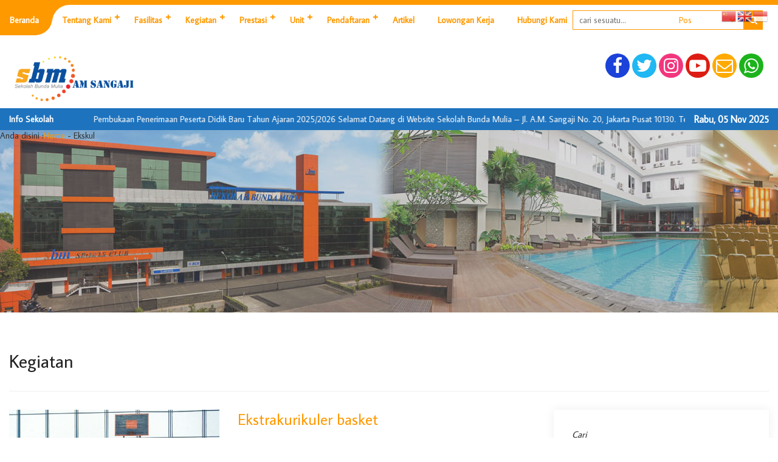

--- FILE ---
content_type: text/html; charset=UTF-8
request_url: https://amsangaji.sbm.sch.id/ekskul/
body_size: 20432
content:
<!DOCTYPE html>
<html lang="id">
	<head>
		<meta charset="UTF-8" />
		<meta name="viewport" content="width=device-width, initial-scale=1.0, user-scalable=yes">
		
		
		<meta name="description" content="" />
		<link rel="profile" href="https://gmpg.org/xfn/11" />
		<meta property="og:locale" content="id_ID" />
        <meta property="og:type" content="website" />
        <meta property="og:title" content="  Ekskul" />
        <meta property="og:description" content="" />
				<meta property="og:url" content="https://amsangaji.sbm.sch.id/ekskul?post_type=ekskul" />
        <meta property="og:site_name" content="Sekolah Bunda Mulia &#8211; AM Sangaji" />
        <meta name="twitter:card" content="summary_large_image" />
        <meta name="twitter:title" content="  Ekskul" />
        <meta name="twitter:description" content="" />
		<meta property="og:image" content="https://amsangaji.sbm.sch.id/wp-content/themes/mading/images/share.jpg" /><meta property="og:image:secure_url" content="https://amsangaji.sbm.sch.id/wp-content/themes/mading/images/share.jpg" /><meta name="twitter:image" content="https://amsangaji.sbm.sch.id/wp-content/themes/mading/images/share.jpg" /><title>Ekskul &#8211; Sekolah Bunda Mulia &#8211; AM Sangaji</title>
<meta name='robots' content='max-image-preview:large' />
	<style>img:is([sizes="auto" i], [sizes^="auto," i]) { contain-intrinsic-size: 3000px 1500px }</style>
	<link rel='dns-prefetch' href='//fonts.googleapis.com' />
<link rel="alternate" type="application/rss+xml" title="Sekolah Bunda Mulia - AM Sangaji &raquo; Feed" href="https://amsangaji.sbm.sch.id/feed/" />
<link rel="alternate" type="application/rss+xml" title="Sekolah Bunda Mulia - AM Sangaji &raquo; Umpan Komentar" href="https://amsangaji.sbm.sch.id/comments/feed/" />
<link rel="alternate" type="application/rss+xml" title="Sekolah Bunda Mulia - AM Sangaji &raquo; Ekskul Umpan" href="https://amsangaji.sbm.sch.id/ekskul/feed/" />
<script type="text/javascript">
/* <![CDATA[ */
window._wpemojiSettings = {"baseUrl":"https:\/\/s.w.org\/images\/core\/emoji\/16.0.1\/72x72\/","ext":".png","svgUrl":"https:\/\/s.w.org\/images\/core\/emoji\/16.0.1\/svg\/","svgExt":".svg","source":{"concatemoji":"https:\/\/amsangaji.sbm.sch.id\/wp-includes\/js\/wp-emoji-release.min.js?ver=6.8.3"}};
/*! This file is auto-generated */
!function(s,n){var o,i,e;function c(e){try{var t={supportTests:e,timestamp:(new Date).valueOf()};sessionStorage.setItem(o,JSON.stringify(t))}catch(e){}}function p(e,t,n){e.clearRect(0,0,e.canvas.width,e.canvas.height),e.fillText(t,0,0);var t=new Uint32Array(e.getImageData(0,0,e.canvas.width,e.canvas.height).data),a=(e.clearRect(0,0,e.canvas.width,e.canvas.height),e.fillText(n,0,0),new Uint32Array(e.getImageData(0,0,e.canvas.width,e.canvas.height).data));return t.every(function(e,t){return e===a[t]})}function u(e,t){e.clearRect(0,0,e.canvas.width,e.canvas.height),e.fillText(t,0,0);for(var n=e.getImageData(16,16,1,1),a=0;a<n.data.length;a++)if(0!==n.data[a])return!1;return!0}function f(e,t,n,a){switch(t){case"flag":return n(e,"\ud83c\udff3\ufe0f\u200d\u26a7\ufe0f","\ud83c\udff3\ufe0f\u200b\u26a7\ufe0f")?!1:!n(e,"\ud83c\udde8\ud83c\uddf6","\ud83c\udde8\u200b\ud83c\uddf6")&&!n(e,"\ud83c\udff4\udb40\udc67\udb40\udc62\udb40\udc65\udb40\udc6e\udb40\udc67\udb40\udc7f","\ud83c\udff4\u200b\udb40\udc67\u200b\udb40\udc62\u200b\udb40\udc65\u200b\udb40\udc6e\u200b\udb40\udc67\u200b\udb40\udc7f");case"emoji":return!a(e,"\ud83e\udedf")}return!1}function g(e,t,n,a){var r="undefined"!=typeof WorkerGlobalScope&&self instanceof WorkerGlobalScope?new OffscreenCanvas(300,150):s.createElement("canvas"),o=r.getContext("2d",{willReadFrequently:!0}),i=(o.textBaseline="top",o.font="600 32px Arial",{});return e.forEach(function(e){i[e]=t(o,e,n,a)}),i}function t(e){var t=s.createElement("script");t.src=e,t.defer=!0,s.head.appendChild(t)}"undefined"!=typeof Promise&&(o="wpEmojiSettingsSupports",i=["flag","emoji"],n.supports={everything:!0,everythingExceptFlag:!0},e=new Promise(function(e){s.addEventListener("DOMContentLoaded",e,{once:!0})}),new Promise(function(t){var n=function(){try{var e=JSON.parse(sessionStorage.getItem(o));if("object"==typeof e&&"number"==typeof e.timestamp&&(new Date).valueOf()<e.timestamp+604800&&"object"==typeof e.supportTests)return e.supportTests}catch(e){}return null}();if(!n){if("undefined"!=typeof Worker&&"undefined"!=typeof OffscreenCanvas&&"undefined"!=typeof URL&&URL.createObjectURL&&"undefined"!=typeof Blob)try{var e="postMessage("+g.toString()+"("+[JSON.stringify(i),f.toString(),p.toString(),u.toString()].join(",")+"));",a=new Blob([e],{type:"text/javascript"}),r=new Worker(URL.createObjectURL(a),{name:"wpTestEmojiSupports"});return void(r.onmessage=function(e){c(n=e.data),r.terminate(),t(n)})}catch(e){}c(n=g(i,f,p,u))}t(n)}).then(function(e){for(var t in e)n.supports[t]=e[t],n.supports.everything=n.supports.everything&&n.supports[t],"flag"!==t&&(n.supports.everythingExceptFlag=n.supports.everythingExceptFlag&&n.supports[t]);n.supports.everythingExceptFlag=n.supports.everythingExceptFlag&&!n.supports.flag,n.DOMReady=!1,n.readyCallback=function(){n.DOMReady=!0}}).then(function(){return e}).then(function(){var e;n.supports.everything||(n.readyCallback(),(e=n.source||{}).concatemoji?t(e.concatemoji):e.wpemoji&&e.twemoji&&(t(e.twemoji),t(e.wpemoji)))}))}((window,document),window._wpemojiSettings);
/* ]]> */
</script>
<style id='wp-emoji-styles-inline-css' type='text/css'>

	img.wp-smiley, img.emoji {
		display: inline !important;
		border: none !important;
		box-shadow: none !important;
		height: 1em !important;
		width: 1em !important;
		margin: 0 0.07em !important;
		vertical-align: -0.1em !important;
		background: none !important;
		padding: 0 !important;
	}
</style>
<link rel='stylesheet' id='wp-block-library-css' href='https://amsangaji.sbm.sch.id/wp-includes/css/dist/block-library/style.min.css?ver=6.8.3' type='text/css' media='all' />
<style id='classic-theme-styles-inline-css' type='text/css'>
/*! This file is auto-generated */
.wp-block-button__link{color:#fff;background-color:#32373c;border-radius:9999px;box-shadow:none;text-decoration:none;padding:calc(.667em + 2px) calc(1.333em + 2px);font-size:1.125em}.wp-block-file__button{background:#32373c;color:#fff;text-decoration:none}
</style>
<link rel='stylesheet' id='wpda_countdown_gutenberg_css-css' href='https://amsangaji.sbm.sch.id/wp-content/plugins/widget-countdown/includes/gutenberg/style.css?ver=6.8.3' type='text/css' media='all' />
<style id='global-styles-inline-css' type='text/css'>
:root{--wp--preset--aspect-ratio--square: 1;--wp--preset--aspect-ratio--4-3: 4/3;--wp--preset--aspect-ratio--3-4: 3/4;--wp--preset--aspect-ratio--3-2: 3/2;--wp--preset--aspect-ratio--2-3: 2/3;--wp--preset--aspect-ratio--16-9: 16/9;--wp--preset--aspect-ratio--9-16: 9/16;--wp--preset--color--black: #000000;--wp--preset--color--cyan-bluish-gray: #abb8c3;--wp--preset--color--white: #ffffff;--wp--preset--color--pale-pink: #f78da7;--wp--preset--color--vivid-red: #cf2e2e;--wp--preset--color--luminous-vivid-orange: #ff6900;--wp--preset--color--luminous-vivid-amber: #fcb900;--wp--preset--color--light-green-cyan: #7bdcb5;--wp--preset--color--vivid-green-cyan: #00d084;--wp--preset--color--pale-cyan-blue: #8ed1fc;--wp--preset--color--vivid-cyan-blue: #0693e3;--wp--preset--color--vivid-purple: #9b51e0;--wp--preset--gradient--vivid-cyan-blue-to-vivid-purple: linear-gradient(135deg,rgba(6,147,227,1) 0%,rgb(155,81,224) 100%);--wp--preset--gradient--light-green-cyan-to-vivid-green-cyan: linear-gradient(135deg,rgb(122,220,180) 0%,rgb(0,208,130) 100%);--wp--preset--gradient--luminous-vivid-amber-to-luminous-vivid-orange: linear-gradient(135deg,rgba(252,185,0,1) 0%,rgba(255,105,0,1) 100%);--wp--preset--gradient--luminous-vivid-orange-to-vivid-red: linear-gradient(135deg,rgba(255,105,0,1) 0%,rgb(207,46,46) 100%);--wp--preset--gradient--very-light-gray-to-cyan-bluish-gray: linear-gradient(135deg,rgb(238,238,238) 0%,rgb(169,184,195) 100%);--wp--preset--gradient--cool-to-warm-spectrum: linear-gradient(135deg,rgb(74,234,220) 0%,rgb(151,120,209) 20%,rgb(207,42,186) 40%,rgb(238,44,130) 60%,rgb(251,105,98) 80%,rgb(254,248,76) 100%);--wp--preset--gradient--blush-light-purple: linear-gradient(135deg,rgb(255,206,236) 0%,rgb(152,150,240) 100%);--wp--preset--gradient--blush-bordeaux: linear-gradient(135deg,rgb(254,205,165) 0%,rgb(254,45,45) 50%,rgb(107,0,62) 100%);--wp--preset--gradient--luminous-dusk: linear-gradient(135deg,rgb(255,203,112) 0%,rgb(199,81,192) 50%,rgb(65,88,208) 100%);--wp--preset--gradient--pale-ocean: linear-gradient(135deg,rgb(255,245,203) 0%,rgb(182,227,212) 50%,rgb(51,167,181) 100%);--wp--preset--gradient--electric-grass: linear-gradient(135deg,rgb(202,248,128) 0%,rgb(113,206,126) 100%);--wp--preset--gradient--midnight: linear-gradient(135deg,rgb(2,3,129) 0%,rgb(40,116,252) 100%);--wp--preset--font-size--small: 13px;--wp--preset--font-size--medium: 20px;--wp--preset--font-size--large: 36px;--wp--preset--font-size--x-large: 42px;--wp--preset--spacing--20: 0.44rem;--wp--preset--spacing--30: 0.67rem;--wp--preset--spacing--40: 1rem;--wp--preset--spacing--50: 1.5rem;--wp--preset--spacing--60: 2.25rem;--wp--preset--spacing--70: 3.38rem;--wp--preset--spacing--80: 5.06rem;--wp--preset--shadow--natural: 6px 6px 9px rgba(0, 0, 0, 0.2);--wp--preset--shadow--deep: 12px 12px 50px rgba(0, 0, 0, 0.4);--wp--preset--shadow--sharp: 6px 6px 0px rgba(0, 0, 0, 0.2);--wp--preset--shadow--outlined: 6px 6px 0px -3px rgba(255, 255, 255, 1), 6px 6px rgba(0, 0, 0, 1);--wp--preset--shadow--crisp: 6px 6px 0px rgba(0, 0, 0, 1);}:where(.is-layout-flex){gap: 0.5em;}:where(.is-layout-grid){gap: 0.5em;}body .is-layout-flex{display: flex;}.is-layout-flex{flex-wrap: wrap;align-items: center;}.is-layout-flex > :is(*, div){margin: 0;}body .is-layout-grid{display: grid;}.is-layout-grid > :is(*, div){margin: 0;}:where(.wp-block-columns.is-layout-flex){gap: 2em;}:where(.wp-block-columns.is-layout-grid){gap: 2em;}:where(.wp-block-post-template.is-layout-flex){gap: 1.25em;}:where(.wp-block-post-template.is-layout-grid){gap: 1.25em;}.has-black-color{color: var(--wp--preset--color--black) !important;}.has-cyan-bluish-gray-color{color: var(--wp--preset--color--cyan-bluish-gray) !important;}.has-white-color{color: var(--wp--preset--color--white) !important;}.has-pale-pink-color{color: var(--wp--preset--color--pale-pink) !important;}.has-vivid-red-color{color: var(--wp--preset--color--vivid-red) !important;}.has-luminous-vivid-orange-color{color: var(--wp--preset--color--luminous-vivid-orange) !important;}.has-luminous-vivid-amber-color{color: var(--wp--preset--color--luminous-vivid-amber) !important;}.has-light-green-cyan-color{color: var(--wp--preset--color--light-green-cyan) !important;}.has-vivid-green-cyan-color{color: var(--wp--preset--color--vivid-green-cyan) !important;}.has-pale-cyan-blue-color{color: var(--wp--preset--color--pale-cyan-blue) !important;}.has-vivid-cyan-blue-color{color: var(--wp--preset--color--vivid-cyan-blue) !important;}.has-vivid-purple-color{color: var(--wp--preset--color--vivid-purple) !important;}.has-black-background-color{background-color: var(--wp--preset--color--black) !important;}.has-cyan-bluish-gray-background-color{background-color: var(--wp--preset--color--cyan-bluish-gray) !important;}.has-white-background-color{background-color: var(--wp--preset--color--white) !important;}.has-pale-pink-background-color{background-color: var(--wp--preset--color--pale-pink) !important;}.has-vivid-red-background-color{background-color: var(--wp--preset--color--vivid-red) !important;}.has-luminous-vivid-orange-background-color{background-color: var(--wp--preset--color--luminous-vivid-orange) !important;}.has-luminous-vivid-amber-background-color{background-color: var(--wp--preset--color--luminous-vivid-amber) !important;}.has-light-green-cyan-background-color{background-color: var(--wp--preset--color--light-green-cyan) !important;}.has-vivid-green-cyan-background-color{background-color: var(--wp--preset--color--vivid-green-cyan) !important;}.has-pale-cyan-blue-background-color{background-color: var(--wp--preset--color--pale-cyan-blue) !important;}.has-vivid-cyan-blue-background-color{background-color: var(--wp--preset--color--vivid-cyan-blue) !important;}.has-vivid-purple-background-color{background-color: var(--wp--preset--color--vivid-purple) !important;}.has-black-border-color{border-color: var(--wp--preset--color--black) !important;}.has-cyan-bluish-gray-border-color{border-color: var(--wp--preset--color--cyan-bluish-gray) !important;}.has-white-border-color{border-color: var(--wp--preset--color--white) !important;}.has-pale-pink-border-color{border-color: var(--wp--preset--color--pale-pink) !important;}.has-vivid-red-border-color{border-color: var(--wp--preset--color--vivid-red) !important;}.has-luminous-vivid-orange-border-color{border-color: var(--wp--preset--color--luminous-vivid-orange) !important;}.has-luminous-vivid-amber-border-color{border-color: var(--wp--preset--color--luminous-vivid-amber) !important;}.has-light-green-cyan-border-color{border-color: var(--wp--preset--color--light-green-cyan) !important;}.has-vivid-green-cyan-border-color{border-color: var(--wp--preset--color--vivid-green-cyan) !important;}.has-pale-cyan-blue-border-color{border-color: var(--wp--preset--color--pale-cyan-blue) !important;}.has-vivid-cyan-blue-border-color{border-color: var(--wp--preset--color--vivid-cyan-blue) !important;}.has-vivid-purple-border-color{border-color: var(--wp--preset--color--vivid-purple) !important;}.has-vivid-cyan-blue-to-vivid-purple-gradient-background{background: var(--wp--preset--gradient--vivid-cyan-blue-to-vivid-purple) !important;}.has-light-green-cyan-to-vivid-green-cyan-gradient-background{background: var(--wp--preset--gradient--light-green-cyan-to-vivid-green-cyan) !important;}.has-luminous-vivid-amber-to-luminous-vivid-orange-gradient-background{background: var(--wp--preset--gradient--luminous-vivid-amber-to-luminous-vivid-orange) !important;}.has-luminous-vivid-orange-to-vivid-red-gradient-background{background: var(--wp--preset--gradient--luminous-vivid-orange-to-vivid-red) !important;}.has-very-light-gray-to-cyan-bluish-gray-gradient-background{background: var(--wp--preset--gradient--very-light-gray-to-cyan-bluish-gray) !important;}.has-cool-to-warm-spectrum-gradient-background{background: var(--wp--preset--gradient--cool-to-warm-spectrum) !important;}.has-blush-light-purple-gradient-background{background: var(--wp--preset--gradient--blush-light-purple) !important;}.has-blush-bordeaux-gradient-background{background: var(--wp--preset--gradient--blush-bordeaux) !important;}.has-luminous-dusk-gradient-background{background: var(--wp--preset--gradient--luminous-dusk) !important;}.has-pale-ocean-gradient-background{background: var(--wp--preset--gradient--pale-ocean) !important;}.has-electric-grass-gradient-background{background: var(--wp--preset--gradient--electric-grass) !important;}.has-midnight-gradient-background{background: var(--wp--preset--gradient--midnight) !important;}.has-small-font-size{font-size: var(--wp--preset--font-size--small) !important;}.has-medium-font-size{font-size: var(--wp--preset--font-size--medium) !important;}.has-large-font-size{font-size: var(--wp--preset--font-size--large) !important;}.has-x-large-font-size{font-size: var(--wp--preset--font-size--x-large) !important;}
:where(.wp-block-post-template.is-layout-flex){gap: 1.25em;}:where(.wp-block-post-template.is-layout-grid){gap: 1.25em;}
:where(.wp-block-columns.is-layout-flex){gap: 2em;}:where(.wp-block-columns.is-layout-grid){gap: 2em;}
:root :where(.wp-block-pullquote){font-size: 1.5em;line-height: 1.6;}
</style>
<link rel='stylesheet' id='foobox-free-min-css' href='https://amsangaji.sbm.sch.id/wp-content/plugins/foobox-image-lightbox/free/css/foobox.free.min.css?ver=2.7.35' type='text/css' media='all' />
<link rel='stylesheet' id='pb_animate-css' href='https://amsangaji.sbm.sch.id/wp-content/plugins/ays-popup-box/public/css/animate.css?ver=4.7.6' type='text/css' media='all' />
<link rel='stylesheet' id='sekolahpro-css' href='https://amsangaji.sbm.sch.id/wp-content/plugins/sekolahpro/public/css/sekolahpro-public.css?ver=3.0' type='text/css' media='all' />
<link rel='stylesheet' id='parent-style-css' href='https://amsangaji.sbm.sch.id/wp-content/themes/mading/style.css?ver=6.8.3' type='text/css' media='all' />
<link rel='stylesheet' id='mading-style-css' href='https://amsangaji.sbm.sch.id/wp-content/themes/mading-child/style.css?ver=065802' type='text/css' media='all' />
<style id='mading-style-inline-css' type='text/css'>
	
	body {
		background-color: #ffffff;
		color: #222222;
	}
	#comment,
	.post_inpublish, 
	.after_title {
		color: #222222;
	}
	.mading {
		background: #ffffff;
	}
	.comment__avatar img {
		border: 7px solid #ffffff;
	}
	a {
		color: #ff9900;
	}
	.img_link {
		background: #ff9900;
	}
	.post-category a,
	.akapost-category a,
	.madtags a,
	.agenda_dt,
	.a_time span,
	.waktu span,
	.comment-form #submit,
	.down_down,
	.kelas_head,
	.mat_count,
	.log_close a,
	.submit_button,
	.per_materi,
	.det_mapel,
    .det_kelas,
	.art_title span,
	.table_inakademi td i,
	.akademi__comment i,
	.wp-block-search.wp-block-search__button-inside .wp-block-search__inside-wrapper .wp-block-search__button,
	.wp-block-search.wp-block-search__button-outside .wp-block-search__inside-wrapper .wp-block-search__button,
	.front__submit {
		background: #ff9900;
		color: #ffffff;
	}
	.a_time span:before {
        border-right: 8px solid #ff9900;
	}
	.a_time span:after {
        border-left: 8px solid #ff9900;
	}
	.publish_date {
		border: 8px solid #ffffff;
		background: #ff9900;
		color: #ffffff;
	}
	.wp-block-search.wp-block-search__button-inside .wp-block-search__inside-wrapper,
	.wp-block-search.wp-block-search__no-button .wp-block-search__inside-wrapper,
	.wp-block-search.wp-block-search__button-outside .wp-block-search__inside-wrapper .wp-block-search__input {
		border: 1px solid #ff9900;
	}
	.wp-block-tag-cloud a {
		color: #ffffff;
		background: #ff9900;
	}
	.share i {
		border: 8px solid #ffffff;
	}
	.mad__top {
		background: #222222;
		color: #ffffff;
	}
	.mad__top a {
		color: #ffffff;
	}
	.head_time,
    .head_phone,
    .head_mail,
	.box_nav .nav .dd.desktop li a span,
	.box_nav .nav .dd.accord li a span {
	    background: #ff9900;
		color: #ffffff;
    }
	.mad__nav:after,
	#madingslider {
		background: #ff9900;
	}
	.nav .dd.desktop li a,
	.nav .dd.desktop li.menu-item-has-children:after {
		color: #ffffff;
	}
	.mad__search i,
    .mad__menu i {
		background: #ffffff;
		color: #ff9900;
	}
	.nav .dd.desktop li ul,
	.nav .dd.accord {
		background: #222222;
	}
	.nav .dd.desktop li.menu-item-has-children:before {
		border-bottom: 12px solid #222222;
	}
	.nav .dd.desktop li ul a,
	.nav .dd.desktop li ul li.menu-item-has-children:after {
		color: #ffffff;
	}
	
	.nav .dd.desktop li ul a:hover {
        background: #ff9900;
		color: #ffffff;
	}
	.nav .dd.desktop li ul li.menu-item-has-children:hover:after {
		color: #ffffff;
	}
	.nav .dd.accord li a,
	.nav .dd.accord li.has-sub:after {
		color: #ffffff;
	}
	.form__search {
		background: #222222;
	}
	#searchform:before {
		border-bottom: 10px solid #222222;
	}
	.mad__select,
	.mad__input {
		background: #555555;
	}
	.mad__select select,
	.mad__input input {
		color: #ffffff;
	}
	.mad__button button {
		background: #ff9900;
		color: #ffffff;
	}
	.mad__school {
		background: #222222;
		color: #ff9900;
	}
	.mad__sos .icon-mad-facebook {
        background: #ff9900;
		color: #ffffff;
    }

    .mad__sos .icon-mad-twitter {
        background: #0fe327;
		color: #ffffff;
    }

    .mad__sos .icon-mad-instagram {
        background: #33bbff;
		color: #ffffff;
    }
	
	.mad__sos .icon-mad-youtube {
        background: #003366;
		color: #ffffff;
    }

    .mad__sos .icon-mad-mail {
        background: #dc0fe3;
		color: #ffffff;
    }

    .mad__sos .icon-mad-whatsapp {
        background: #dd3333;
		color: #ffffff;
    }
	.mad_ticker {
        background: #ff9900;
		color: #ffffff;
    }
	.mad_ticker a {
		color: #333333;
    }
	.sekilas,
	.mad_today {
		background: #222222;
		color: #ffffff;
	}
	.news_editorial {
		background: #eeeeee;
	}
	.title_news {
		background: #222222;
		color: #ffffff;
	}
	.news_meta { 
	    background: linear-gradient(rgba(0, 0, 0, 0), #222222);
		color: #ffffff;
	}
	.get_names { 
	    background: linear-gradient(rgba(0, 0, 0, 0), #222222);
	}
	.news_meta a,
	.get_names { 
		color: #ffffff;
	}
	.re_kepala { 
		color: #ffffff;
	}
	.edit_before {
		background: #ff9900;
	}
	.edit_box a {
		color: #ffffff;
	}
	.edit_box:after {
		border-right: 10px solid #222222;
	}
	.four_block_post {
		background: #ffffff;
	}
	.title_four.re_peng {
		color: #222222;
	}
	.title_four.re_peng:before {
		border-top: 3px solid #ff9900;
	}
	.pengbox .first_layer {
		background: linear-gradient(rgba(0, 0, 0, 0), #222222);
		color: #ffffff;
	}
	.pengbox .first_layer a {
		color: #ffffff;
	}
	.pengbox {
		background: #f7f7f7;
		color: #222222;
	}
	.pengbox a {
		color: #444444;
	}
	.pengbox .four_bottom a {
		background: #222222;
		color: #ffffff;
	}
	.title_four.re_blog {
		color: #222222;
	}
	.title_four.re_blog:before {
		border-top: 3px solid #ff9900;
	}
	.madblogguru .first_layer {
		background: linear-gradient(rgba(0, 0, 0, 0), #222222);
		color: #ffffff;
	}
	.madblogguru .first_layer a {
		color: #ffffff;
	}
	.madblogguru {
		background: #222222;
		color: #ffffff;
	}
	.madblogguru a {
		color: #dddddd;
	}
	.madblogguru .four_bottom a {
		background: #ffcc00;
		color: #222222;
	}
	.title_four.re_fasilitas {
		color: #222222;
	}
	.title_four.re_fasilitas:before {
		border-top: 3px solid #ff9900;
	}
	.sarana .first_layer {
		background: linear-gradient(rgba(0, 0, 0, 0), #222222);
		color: #ffffff;
	}
	.sarana .first_layer a {
		color: #ffffff;
	}
	.sarana {
		background: #f7f7f7;
		color: #222222;
	}
	.sarana a {
		color: #444444;
	}
	.sarana .four_bottom a {
		background: #222222;
		color: #ffffff;
	}
	.title_four.re_kegiatan {
		color: #222222;
	}
	.title_four.re_kegiatan:before {
		border-top: 3px solid #ff9900;
	}
	.kegiatan .first_layer {
		background: linear-gradient(rgba(0, 0, 0, 0), #222222);
		color: #ffffff;
	}
	.kegiatan .first_layer a {
		color: #ffffff;
	}
	.kegiatan {
		background: #222222;
		color: #ffffff;
	}
	.kegiatan a {
		color: #dddddd;
	}
	.kegiatan .four_bottom a {
		background: #ffcc00;
		color: #222222;
	}
	.overlay {
		background: #222222;
	}
	.event_block {
	     color: #ffffff;
    }
	.age_date {
	    color: #ffcc00;
    }
	.age_title h3 a {
	    color: #ffffff;
    }
	.day,
	.hour,
	.minute {
        color: #ffcc00;
        border-bottom: 1px solid #ffcc00;
    }
	.second {
        color: #ffffff;
        border-bottom: 1px solid #ffffff;
    }
	.un span {
		color: #ffffff;
	}
	.mading_gallery {
	     background: #ffffff;
    }
	.gal_layer:after {
	     background: #222222;
    }
	.mading_gallery,
	.mading_gallery a {
	     color: #ffffff;
    }
	.home_quotes {
		background: #222222;
		color: #ffffff;
	}
	.home_quotes span {
        color: #ff9900;
    }
	.mading_guru  {
		background: #ffffff;
		color: #222222;
	}
	.guru_info {
		background: linear-gradient(rgba(0, 0, 0, 0), #222222);
		color: #ffffff;
	}
	.guru_info a {
		color: #ffffff;
	}
	.mading_guru .title_guru:after {
		background: #ff9900;
	}
	.home_videos  {
		background: #ffffff;
		color: #222222;
	}
	.home_videos .title_guru:after {
		background: #ff9900;
	}
	.mading_heading,
	.mading_heads,
	.comment_heads,
	.akademi_heading {
		color: #222222;
	}
	.guru_fullname {
		background: linear-gradient(rgba(0, 0, 0, 0), #222222);
		color: #ff9900;
	}
	.agenda_single:after {
		background: linear-gradient(#222222, rgba(0, 0, 0, 0));
	}
	.atime {
		border-left: 1px solid #ff9900;
	}
	.agloop,
	.guru_fullname a {
		color: #ffffff;
	}
	#event span {
		border-bottom: 1px solid #ff9900;
        color: #ff9900;
	}
	#event span.event_seconds {
        color: #ffffff;
        border-bottom: 1px solid #ffffff;
    }
	.pagination a {
		background: #666666;
		color: #ffffff;
	}
	.pagination a.active {
        background: #222222;
        color: #ffffff;
    }
	.mad_widget {
        background: #eeeeee;
        color: #222222;
    }
	.mad_widget a {
        color: #444444;
    }
	.mad_widget .a_time span,
	.mad_widget .agenda_dt,
	.mad_widget .wp-block-tag-cloud a {
		background: #444444;
		color: #eeeeee;
	}
	.mad_widget .a_time span:before {
        border-right: 8px solid #444444;
	}
	.mad_widget .a_time span:after {
        border-left: 8px solid #444444;
	}
	.footer {
        background: #222222;
        color: #dddddd;
    }
	.footer a {
        color: #dddddd;
    }
	.to_top  {
        background: #222222;
        color: #dddddd;
    }
	
	
	.aka__nav .nav .dd.desktop li:nth-child(2) a,
	.aka__nav,
	.aka__header,
	.form__akasearch,
	.form__akasearch #searchform,
	.aka__select select,
	.aka__input input {
        background: #ffffff;
    }
	.aka__nav {
		border-top-color: #ff9900;
	}
	.form__akasearch {
		border: 1px solid #ff9900;
	}
	.aka__nav .nav .dd.desktop li:nth-child(2),
	.aka__nav .nav .dd.desktop li:nth-child(1) a,
	.aka__menu,
	.aka__search,
	.aka__button button,
	.aka__menusearch {
		background: #ff9900;
		color: #ffffff;
	}
	.aka__menu:before {
		background: #ff9900;
	}
	.aka__nav .nav .dd.desktop li a,
	.aka__nav .nav .dd.desktop li.menu-item-has-children:after,
	.aka__select select,
	.aka__input input,
	.aka__nav .nav .dd.accord li a,
	.aka__nav .nav .dd.accord li.has-sub:after {
		color: #ff9900;
	}
	.aka__nav .nav .dd.desktop li ul,  
	.aka__nav .nav .dd.accord {
		background: #ffffff;
	}
	.aka__nav .nav .dd.desktop li ul a,
	.aka__nav .nav .dd.desktop li ul a:hover,
    .aka__nav .nav .dd.desktop li ul li.menu-item-has-children:after,
    .aka__nav .nav .dd.desktop li ul li.menu-item-has-children:hover:after,	
	.aka__nav .nav .dd.accord {
		color: #ff9900 !important;
	}
	.aka__logoblock {
		background: #ffffff;
	}
	.aka__sos .number a {
		color: #ff9900;
	}
	.layout_akademi .box_nav .nav .dd.desktop li a span {
		background: #ffffff;
		color: #ff9900;
	}
	.aka_ticker {
		background: #ffffff;
		color: #222222;
	}
	.aka_ticker .mad_today {
		color: #222222;
	}
	.aka_ticker a {
		color: #ff9900;
	}
	.aka_ticker .re_info,
	.aka_ticker .mad_today {
		background: #ffffff;
	}
	.aka__school {
		background: #ff9900;
		color: #ffffff;
	}
	.aka__school #hours {
		background: #ffffff;
		color: #ff9900;
	}
	.aka__top {
		background: #ffffff;
		color: #333333;
	}
	.aka__top a {
		color: #333333;
	}
	.edit__torial {
		background: #ff9900;
		color: #ffffff;
	}
	.quotes__post i {
		color: #ff9900;
	}
	.news_overlay {
		background-image: linear-gradient(rgba(0, 0, 0, 0), #ff9900);
		color: #ffffff;
	}
	.news h4 a {
		color: #ffffff;
	}
	.top_news {
		background: #ff9900;
		color: #ffffff;
	}
	.agenda_box {
		background: #ffffff;
		color: #333333;
		border-top: 4px solid #ff9900;
	}
	.agenda_box .age_inner a {
		color: #333333;
	}
	.agenda_box .eventmonth {
		background: #333333;
	}
	.agenda_box .star,
	.agenda_box .eventdate,
	.agenda_box .afstar {
		background: #ff9900;
	}
	.agenda_box .star,
	.agenda_box .eventdate,
	.agenda_box .eventmonth {
		color: #ffffff;
	}
	.agenda_box .instar {
		background: #ffffff;
	}
	.guru_block {
		background: #ffffff;
		color: #333333;
	}
	.guru_block span a {
		color: #ff9900;
	}
	.guru_block .guru_pro a {
		background: #ff9900;
		color: #ffffff;
	}
	.fasilitas_box {
		background: #ffffff;
		border-bottom: 4px solid #ff9900;
	}
	.fas_head {
		background: #ff9900;
		color: #ffffff;
	}
	.peng_box {
		background: #ffffff;
		color: #222222;
	}
	.peng_box a {
		color: #ff9900;
	}
	.peng_post h3 {
		background: #ff9900;
		color: #ffffff;
	}
	.blog_gurus {
		background: #ffffff;
		color: #333333;
	}
	.blog_gurus a {
		color: #ff9900;
	}
	.blog_gurus h4 {
		background: #ff9900;
		color: #ffffff;
	}
	
	.prestasi_box {
		background: #ffffff;
		color: #333333;
		border-top: 4px solid #ff9900;
		border-bottom: 4px solid #ff9900;
	}
	.prestasi_box .star,
	.prestasi_box .afstar {
		background: #ff9900;
	}
	.prestasi_box .star {
		color: #ffffff;
	}
	.prestasi_box .instar {
		background: #ffffff;
	}
	.prestasi_box a {
		color: #ff9900;
	}
	
	.ekskul_box {
		background: #ffffff;
		color: #333333;
		border-top: 4px solid #ff9900;
		border-bottom: 4px solid #ff9900;
	}
	.ekskul_box .star,
	.ekskul_box .afstar {
		background: #ff9900;
	}
	.ekskul_box .star {
		color: #ffffff;
	}
	.ekskul_box .instar {
		background: #ffffff;
	}
	.ekskul_box a {
		color: #ff9900;
	}
	.ekskul_box span a {
		color: #333333;
	}
	
	.gall_box {
		background: #ffffff;
		border-bottom: 4px solid #ff9900;
	}
	.gall_head {
		background: #ff9900;
		color: #ffffff;
	}
	.akavideo_box {
		background: #ffffff;
		border-bottom: 4px solid #ff9900;
	}
	.vid_gall {
		background: #ff9900;
		color: #ffffff;
	}
	.akademi_bread {
		background: #ffffff;
		color: #333333;
	}
	.akademi_bread a {
		color: #ff9900;
	}
	#sidebar .widget_block {
		background: #ffffff;
		color: #333333;
	}
	#sidebar .widget_block a {
		color: #ff9900;
	}
	
	
	.press_top {
		background: #111111;
		color: #ffffff;
	}
	.press_search,
	.ps_input input,
	.ps_select select {
		background: #555555;
		color: #ffffff;
	}
	.ps_button button {
		background: #555555;
		color: #ffffff;
	}
	.press_head {
		background: #059605;
	}
	.press_head .nav .dd.desktop li a,
	.press_head .nav .dd.desktop li.menu-item-has-children:after {
		color: #ffffff;
	}
	.press_head .box_nav .nav .dd.desktop li a span {
		background: #ffffff;
		color: #333333;
	}
	.press_head .nav .dd.desktop li ul {
		background: #ffffff;
	}
	.press_head .box_nav .nav .dd.desktop li ul li a,
	.press_head .box_nav .nav .dd.desktop li ul li.menu-item-has-children:after {
		color: #333333;
	}
	.press_head .box_nav .nav .dd.desktop li ul a:hover {
        background: #059605;
		color: #ffffff;
	}
	.press_head .box_nav .nav .dd.desktop li ul li.menu-item-has-children:hover:after {
		color: #ffffff;
	}
	.press_content {
		background: #333333;
	}
	.press_infosekolah {
		background: #ffffff;
		color: #222222;
	}
	.layout_prestasi .con_box .phone,
	.number a {
		color: #222222;
	}
	.info_box h3 span.re_info {
		background: #ffffff;
		color: #222222;
		border: 2px solid #222222;
	}
	.info_box h1:after,
	.opentoggle:before,
	.school_box:after,
	.press_infosekolah:after {
		background: #222222;
		color: #ffffff;
	}
	.press_sosial i {
		background: #059605;
		color: #ffffff;
	}
	.presshome_agenda {
		background: #ffffff;
		color: #222222;
	}
	.presshome_agenda a  {
		color: #059605;
	}
	.foot_agenda a:after {
		background:  #059605;
	}
	.near_agenda h3 span.re_agenda {
		background: #059605;
		color: #ffffff;
		border: solid 2px #059605;
	}
	.post_meta {
        background: #333333;
		color: #ffffff;
	}
	.post_meta h4 a {
		color: #ffffff;
	}
	.post_meta span {
        color: #ffffff;
        border: solid 2px #ffffff;;
	}
	.announ_home {
        background: #ffffff;
		color: #222222;
	}
	.announ_home a {
		color: #059605;
	}
	.announ_post h3 span {
		background: #059605;
		color: #ffffff;
        border: solid 2px #059605;
	}
	.press_boxquote {
		background:  #ffffff;
		color: #333333;
	}
	#personelblock {
		background: #eeeeee;
	}
	.head_datas {
		background:  #ffffff;
		color: #333333;
	}
	.editorial_more a {
        color: #059605;
        border: solid 2px #059605;
	}
	.head_datas .re_kepala {
        color: #059605;
	}
	.pressguru_info {
        background: #ffffff;
        color: #333333;
	}
	.pressguru_info a {
        color: #059605;
	}
	#anotherblock {
        background: #ffffff;
	}
	.blog_box h3 span.re_blog {
        color: #333333;
		border: solid 2px #333333;
	}
	
	.blog_in  {
        background: #ffffff;
        color: #333333;
	}
	.blog_in a {
        color: #059605;
	}
	.bot_head {
        color: #333333;
	}
	.box_extra {
        background: #eeeeee;
        color: #333333;
	}
	.extra_text span.re_lihat {
		color: #059605;
		border:  2px solid #059605;
	}
	#lastblock {
        background: #059605;
        color: #ffffff;
	}
	.pressvideo.owl-theme .owl-nav [class*="owl-"] {
        color: #059605 !important;
		background: #ffffff !important;;
    }
	.pressvideo.owl-theme .owl-nav {
        background: #ffffff;
	}
	
	.press_page:before,
	.press_eventdate,
	.press_cat a {
		background: #059605;
	}
	.press_page h1,
	.press_eventdate,
	.press_cat a {
        color: #ffffff;
	}
	
	.press_in {
		background: #ffffff;
	}
	.press_inmeta h2 a {
        color: #333333;
	}
	.press_inexcerpt {
        color: #059605;
	}
	.press_inpublish {
		background: #ffffff;
		color: #059605;
	}
	.press_eventmonth {
		background: #ffffff;
		color: #222222;
	}
	.ntext,
	.five_block i {
        color: #333333;
	}
	.nhome {
        background: #ffffff;
	}
	.nphone {
        background: #ffffff;
	}
	.nemail {
        background: #ffffff;
	}
	.nwa {
        background: #ffffff;
	}
	.nreturn {
        background: #ffffff;
	}
	
	
	.mad_presblock {
        background: #ffffff;
		color: #333333;
	}
	.mad_presblock a {
		color: #059605;
	}
	.mad_presblock .pres_button a {
		 background: #059605;
		color: #ffffff;
	}
	
	
	
	
	
	
	
	
	
	@media screen and (max-width: 982px) {
    	.aka__sos {
	    	background: #ffffff;
    	}
		.aka__header,
		.aka__menu:after {
            background: #ffffff;
        }
		.aka_ticker .mad_today {
            color:  #ff9900 !important;
        }
		.form__akasearch:before {
            background:  #ff9900 !important;
        }
    }
	

	.mad_widget {
        background: #444444;
    }
	.mad_widget .a_time span,
	.mad_widget .agenda_dt,
	.mad_widget .wp-block-tag-cloud a {
        color: #444444;
    }
	

	.mad_widget {
        color: #ffffff;
	}
	

	.mad_widget a {
        color: #ffffff;
	}
	.mad_widget .a_time span,
	.mad_widget .agenda_dt,
	.mad_widget .wp-block-tag-cloud a {
        background: #ffffff;
    }
	.mad_widget .a_time span:before {
        border-right: 8px solid #ffffff;
	}
	.mad_widget .a_time span:after {
        border-left: 8px solid #ffffff;
	}
	

	.aka__nav .nav .dd.desktop li ul a,
	.aka__nav .nav .dd.desktop li ul a:hover,
    .aka__nav .nav .dd.desktop li ul li.menu-item-has-children:after,
    .aka__nav .nav .dd.desktop li ul li.menu-item-has-children:hover:after,	
	.aka__nav .nav .dd.accord a {
		color: #000000 !important;
	}
	.layout_akademi .box_nav .nav .dd.desktop li a span {
		color: #000000;
	}
	

	.aka_ticker,
	.aka_ticker .re_info,
	.aka_ticker .mad_today {
		background: #1e73be;
	}
	

	.aka_ticker,
	.aka_ticker .mad_today {
		color: #ffffff;
	}
	

	.aka__top {
		background: #424242;
	}
	.edit__torial {
		color: #424242;
	}
	

	.aka__top,
	.aka__top a {
		color: #ffffff;
	}
	
</style>
<link rel='stylesheet' id='mading-owl-css' href='https://amsangaji.sbm.sch.id/wp-content/themes/mading/stylesheet/owl.carousel.min.css?ver=1.0.0' type='text/css' media='all' />
<link rel='stylesheet' id='mading-ani-css' href='https://amsangaji.sbm.sch.id/wp-content/themes/mading/stylesheet/owl.animate.css?ver=1.0.0' type='text/css' media='all' />
<link rel='stylesheet' id='mading-theme-css' href='https://amsangaji.sbm.sch.id/wp-content/themes/mading/stylesheet/owl.theme.default.min.css?ver=1.0.0' type='text/css' media='all' />
<link rel='stylesheet' id='mading-font-css' href='https://amsangaji.sbm.sch.id/wp-content/themes/mading/stylesheet/mading-font.css?ver=1.0.0' type='text/css' media='all' />
<link rel='stylesheet' id='web-body-fonts-css' href='//fonts.googleapis.com/css?family=Average+Sans%3A400&#038;display=swap&#038;ver=6.8.3' type='text/css' media='all' />
<link rel='stylesheet' id='web-roboto-css' href='//fonts.googleapis.com/css?family=Roboto&#038;ver=6.8.3' type='text/css' media='all' />
<script type="text/javascript" src="https://amsangaji.sbm.sch.id/wp-includes/js/jquery/jquery.min.js?ver=3.7.1" id="jquery-core-js"></script>
<script type="text/javascript" src="https://amsangaji.sbm.sch.id/wp-includes/js/jquery/jquery-migrate.min.js?ver=3.4.1" id="jquery-migrate-js"></script>
<script type="text/javascript" src="https://amsangaji.sbm.sch.id/wp-content/themes/mading/javascript/jquery.validate.js?ver=6.8.3" id="validate-script-js"></script>
<script type="text/javascript" id="ajax-auth-script-js-extra">
/* <![CDATA[ */
var ajax_auth_object = {"ajaxurl":"https:\/\/amsangaji.sbm.sch.id\/wp-admin\/admin-ajax.php","redirecturl":"https:\/\/amsangaji.sbm.sch.id\/ekskul","loadingmessage":"Pengecekan informasi..."};
/* ]]> */
</script>
<script type="text/javascript" src="https://amsangaji.sbm.sch.id/wp-content/themes/mading/javascript/ajax-auth-script.js?ver=6.8.3" id="ajax-auth-script-js"></script>
<script type="text/javascript" id="ays-pb-js-extra">
/* <![CDATA[ */
var pbLocalizeObj = {"ajax":"https:\/\/amsangaji.sbm.sch.id\/wp-admin\/admin-ajax.php","seconds":"seconds","thisWillClose":"This will close in","icons":{"close_icon":"<svg class=\"ays_pb_material_close_icon\" xmlns=\"https:\/\/www.w3.org\/2000\/svg\" height=\"36px\" viewBox=\"0 0 24 24\" width=\"36px\" fill=\"#000000\" alt=\"Pop-up Close\"><path d=\"M0 0h24v24H0z\" fill=\"none\"\/><path d=\"M19 6.41L17.59 5 12 10.59 6.41 5 5 6.41 10.59 12 5 17.59 6.41 19 12 13.41 17.59 19 19 17.59 13.41 12z\"\/><\/svg>","close_circle_icon":"<svg class=\"ays_pb_material_close_circle_icon\" xmlns=\"https:\/\/www.w3.org\/2000\/svg\" height=\"24\" viewBox=\"0 0 24 24\" width=\"36\" alt=\"Pop-up Close\"><path d=\"M0 0h24v24H0z\" fill=\"none\"\/><path d=\"M12 2C6.47 2 2 6.47 2 12s4.47 10 10 10 10-4.47 10-10S17.53 2 12 2zm5 13.59L15.59 17 12 13.41 8.41 17 7 15.59 10.59 12 7 8.41 8.41 7 12 10.59 15.59 7 17 8.41 13.41 12 17 15.59z\"\/><\/svg>","volume_up_icon":"<svg class=\"ays_pb_fa_volume\" xmlns=\"https:\/\/www.w3.org\/2000\/svg\" height=\"24\" viewBox=\"0 0 24 24\" width=\"36\"><path d=\"M0 0h24v24H0z\" fill=\"none\"\/><path d=\"M3 9v6h4l5 5V4L7 9H3zm13.5 3c0-1.77-1.02-3.29-2.5-4.03v8.05c1.48-.73 2.5-2.25 2.5-4.02zM14 3.23v2.06c2.89.86 5 3.54 5 6.71s-2.11 5.85-5 6.71v2.06c4.01-.91 7-4.49 7-8.77s-2.99-7.86-7-8.77z\"\/><\/svg>","volume_mute_icon":"<svg xmlns=\"https:\/\/www.w3.org\/2000\/svg\" height=\"24\" viewBox=\"0 0 24 24\" width=\"24\"><path d=\"M0 0h24v24H0z\" fill=\"none\"\/><path d=\"M7 9v6h4l5 5V4l-5 5H7z\"\/><\/svg>"}};
/* ]]> */
</script>
<script type="text/javascript" src="https://amsangaji.sbm.sch.id/wp-content/plugins/ays-popup-box/public/js/ays-pb-public.js?ver=4.7.6" id="ays-pb-js"></script>
<script type="text/javascript" src="https://amsangaji.sbm.sch.id/wp-content/plugins/sekolahpro/public/js/sekolahpro-public.js?ver=3.0" id="sekolahpro-js"></script>
<script type="text/javascript" id="foobox-free-min-js-before">
/* <![CDATA[ */
/* Run FooBox FREE (v2.7.35) */
var FOOBOX = window.FOOBOX = {
	ready: true,
	disableOthers: false,
	o: {wordpress: { enabled: true }, countMessage:'image %index of %total', captions: { dataTitle: ["captionTitle","title"], dataDesc: ["captionDesc","description"] }, rel: '', excludes:'.fbx-link,.nofoobox,.nolightbox,a[href*="pinterest.com/pin/create/button/"]', affiliate : { enabled: false }},
	selectors: [
		".foogallery-container.foogallery-lightbox-foobox", ".foogallery-container.foogallery-lightbox-foobox-free", ".gallery", ".wp-block-gallery", ".wp-caption", ".wp-block-image", "a:has(img[class*=wp-image-])", ".post a:has(img[class*=wp-image-])", ".foobox"
	],
	pre: function( $ ){
		// Custom JavaScript (Pre)
		
	},
	post: function( $ ){
		// Custom JavaScript (Post)
		
		// Custom Captions Code
		
	},
	custom: function( $ ){
		// Custom Extra JS
		
	}
};
/* ]]> */
</script>
<script type="text/javascript" src="https://amsangaji.sbm.sch.id/wp-content/plugins/foobox-image-lightbox/free/js/foobox.free.min.js?ver=2.7.35" id="foobox-free-min-js"></script>
<link rel="https://api.w.org/" href="https://amsangaji.sbm.sch.id/wp-json/" /><link rel="EditURI" type="application/rsd+xml" title="RSD" href="https://amsangaji.sbm.sch.id/xmlrpc.php?rsd" />
<meta name="generator" content="WordPress 6.8.3" />
<meta name="cdp-version" content="1.4.8" /><script type="text/javascript">//<![CDATA[
  function external_links_in_new_windows_loop() {
    if (!document.links) {
      document.links = document.getElementsByTagName('a');
    }
    var change_link = false;
    var force = '';
    var ignore = '';

    for (var t=0; t<document.links.length; t++) {
      var all_links = document.links[t];
      change_link = false;
      
      if(document.links[t].hasAttribute('onClick') == false) {
        // forced if the address starts with http (or also https), but does not link to the current domain
        if(all_links.href.search(/^http/) != -1 && all_links.href.search('amsangaji.sbm.sch.id') == -1 && all_links.href.search(/^#/) == -1) {
          // console.log('Changed ' + all_links.href);
          change_link = true;
        }
          
        if(force != '' && all_links.href.search(force) != -1) {
          // forced
          // console.log('force ' + all_links.href);
          change_link = true;
        }
        
        if(ignore != '' && all_links.href.search(ignore) != -1) {
          // console.log('ignore ' + all_links.href);
          // ignored
          change_link = false;
        }

        if(change_link == true) {
          // console.log('Changed ' + all_links.href);
          document.links[t].setAttribute('onClick', 'javascript:window.open(\'' + all_links.href.replace(/'/g, '') + '\', \'_blank\', \'noopener\'); return false;');
          document.links[t].removeAttribute('target');
        }
      }
    }
  }
  
  // Load
  function external_links_in_new_windows_load(func)
  {  
    var oldonload = window.onload;
    if (typeof window.onload != 'function'){
      window.onload = func;
    } else {
      window.onload = function(){
        oldonload();
        func();
      }
    }
  }

  external_links_in_new_windows_load(external_links_in_new_windows_loop);
  //]]></script>

<style type="text/css">	
	.overlay {
		opacity: 0.75	}
	.parallax {
        background-image: url(https://amsangaji.sbm.sch.id/wp-content/themes/mading/images/agenda.jpg);
	}
	.to_top {
		margin-right: 0px;
	}
	</style><style type="text/css">body, button, input, select, textarea { font-family: Average Sans; }
	body, button, input, select, textarea {
		font-size: 14px;
	}
	</style><link rel="icon" href="https://amsangaji.sbm.sch.id/wp-content/uploads/2023/02/cropped-logo-sbm-ico-32x32.jpg" sizes="32x32" />
<link rel="icon" href="https://amsangaji.sbm.sch.id/wp-content/uploads/2023/02/cropped-logo-sbm-ico-192x192.jpg" sizes="192x192" />
<link rel="apple-touch-icon" href="https://amsangaji.sbm.sch.id/wp-content/uploads/2023/02/cropped-logo-sbm-ico-180x180.jpg" />
<meta name="msapplication-TileImage" content="https://amsangaji.sbm.sch.id/wp-content/uploads/2023/02/cropped-logo-sbm-ico-270x270.jpg" />
				<style type="text/css" id="c4wp-checkout-css">
					.woocommerce-checkout .c4wp_captcha_field {
						margin-bottom: 10px;
						margin-top: 15px;
						position: relative;
						display: inline-block;
					}
				</style>
							<style type="text/css" id="c4wp-v3-lp-form-css">
				.login #login, .login #lostpasswordform {
					min-width: 350px !important;
				}
				.wpforms-field-c4wp iframe {
					width: 100% !important;
				}
			</style>
				</head>
	
	<body class="archive post-type-archive post-type-archive-ekskul wp-custom-logo wp-embed-responsive wp-theme-mading wp-child-theme-mading-child">
	    	    <div class="mad__wrapper layout_akademi">
		                <!-- Header Mading -->
		    <section class="aka__header madclear">
				<div class="aka__nav">
				    <div id="site-header-menu" class="site-header-menu box_nav">
					    	<div class="nav"><ul id="dd" class="dd desktop deskmenu"><li id="menu-item-75" class="menu-item menu-item-type-custom menu-item-object-custom menu-item-home menu-item-has-children menu-item-75"><a href="https://amsangaji.sbm.sch.id/">Beranda</a>
<ul class="sub-menu">
	<li id="menu-item-997" class="menu-item menu-item-type-custom menu-item-object-custom menu-item-home menu-item-997"><a href="https://amsangaji.sbm.sch.id/">SBM &#8211; AM Sangaji</a></li>
	<li id="menu-item-998" class="menu-item menu-item-type-custom menu-item-object-custom menu-item-998"><a href="https://kalideres.sbm.sch.id/">SBM &#8211; Kalideres</a></li>
</ul>
</li>
<li id="menu-item-101" class="menu-item menu-item-type-custom menu-item-object-custom menu-item-home menu-item-has-children menu-item-101"><a href="https://amsangaji.sbm.sch.id">Tentang Kami</a>
<ul class="sub-menu">
	<li id="menu-item-102" class="menu-item menu-item-type-post_type menu-item-object-page menu-item-102"><a href="https://amsangaji.sbm.sch.id/sejarah/">Sejarah</a></li>
	<li id="menu-item-103" class="menu-item menu-item-type-post_type menu-item-object-page menu-item-103"><a href="https://amsangaji.sbm.sch.id/visi-misi/">Visi &#038; Misi</a></li>
	<li id="menu-item-104" class="menu-item menu-item-type-post_type menu-item-object-page menu-item-104"><a href="https://amsangaji.sbm.sch.id/motto-nilai-inti/">Motto &amp; Nilai Inti</a></li>
	<li id="menu-item-271" class="menu-item menu-item-type-post_type menu-item-object-page menu-item-271"><a href="https://amsangaji.sbm.sch.id/mars-sekolah-bunda-mulia/">Mars SBM</a></li>
	<li id="menu-item-105" class="menu-item menu-item-type-post_type menu-item-object-page menu-item-105"><a href="https://amsangaji.sbm.sch.id/lokasi/">Lokasi</a></li>
</ul>
</li>
<li id="menu-item-113" class="menu-item menu-item-type-post_type_archive menu-item-object-fasilitas menu-item-has-children menu-item-113"><a href="https://amsangaji.sbm.sch.id/fasilitas/">Fasilitas</a>
<ul class="sub-menu">
	<li id="menu-item-263" class="menu-item menu-item-type-post_type_archive menu-item-object-fasilitas menu-item-263"><a href="https://amsangaji.sbm.sch.id/fasilitas/">Galeri Fasilitas</a></li>
	<li id="menu-item-367" class="menu-item menu-item-type-post_type menu-item-object-page menu-item-367"><a href="https://amsangaji.sbm.sch.id/daftar-fasilitas/">Fasilitas</a></li>
</ul>
</li>
<li id="menu-item-128" class="menu-item menu-item-type-custom menu-item-object-custom menu-item-has-children menu-item-128"><a href="#">Kegiatan</a>
<ul class="sub-menu">
	<li id="menu-item-984" class="menu-item menu-item-type-post_type menu-item-object-page menu-item-984"><a href="https://amsangaji.sbm.sch.id/ekstrakurikuler/">Ekstrakurikuler</a></li>
	<li id="menu-item-129" class="menu-item menu-item-type-post_type_archive menu-item-object-agenda menu-item-129"><a href="https://amsangaji.sbm.sch.id/agenda/">Agenda</a></li>
	<li id="menu-item-131" class="menu-item menu-item-type-post_type_archive menu-item-object-galeri menu-item-131"><a href="https://amsangaji.sbm.sch.id/galeri/">Galeri Kegiatan</a></li>
</ul>
</li>
<li id="menu-item-132" class="menu-item menu-item-type-custom menu-item-object-custom menu-item-has-children menu-item-132"><a href="#">Prestasi</a>
<ul class="sub-menu">
	<li id="menu-item-912" class="menu-item menu-item-type-post_type menu-item-object-page menu-item-912"><a href="https://amsangaji.sbm.sch.id/galeri-prestasi/">Galeri Prestasi</a></li>
</ul>
</li>
<li id="menu-item-171" class="menu-item menu-item-type-custom menu-item-object-custom menu-item-has-children menu-item-171"><a href="#">Unit</a>
<ul class="sub-menu">
	<li id="menu-item-178" class="menu-item menu-item-type-custom menu-item-object-custom menu-item-has-children menu-item-178"><a href="#">Regular</a>
	<ul class="sub-menu">
		<li id="menu-item-209" class="menu-item menu-item-type-post_type menu-item-object-page menu-item-209"><a href="https://amsangaji.sbm.sch.id/taman-kanak-kanak/">KB/TK</a></li>
		<li id="menu-item-210" class="menu-item menu-item-type-post_type menu-item-object-page menu-item-210"><a href="https://amsangaji.sbm.sch.id/sekolah-dasar/">SD</a></li>
		<li id="menu-item-211" class="menu-item menu-item-type-post_type menu-item-object-page menu-item-211"><a href="https://amsangaji.sbm.sch.id/sekolah-menengah-pertama-smp/">SMP</a></li>
		<li id="menu-item-212" class="menu-item menu-item-type-post_type menu-item-object-page menu-item-212"><a href="https://amsangaji.sbm.sch.id/sekolah-menengah-atas-sma/">SMA</a></li>
		<li id="menu-item-735" class="menu-item menu-item-type-custom menu-item-object-custom menu-item-has-children menu-item-735"><a href="#">SMK</a>
		<ul class="sub-menu">
			<li id="menu-item-213" class="menu-item menu-item-type-post_type menu-item-object-page menu-item-213"><a href="https://amsangaji.sbm.sch.id/akuntansi_dan_keuangan_lembaga/">AKL</a></li>
			<li id="menu-item-214" class="menu-item menu-item-type-post_type menu-item-object-page menu-item-214"><a href="https://amsangaji.sbm.sch.id/usaha_perjalanan_wisata/">UPW</a></li>
			<li id="menu-item-697" class="menu-item menu-item-type-post_type menu-item-object-page menu-item-697"><a href="https://amsangaji.sbm.sch.id/desain_komunikasi_visual/">DKV</a></li>
		</ul>
</li>
	</ul>
</li>
	<li id="menu-item-179" class="menu-item menu-item-type-custom menu-item-object-custom menu-item-has-children menu-item-179"><a href="#">Bilingual</a>
	<ul class="sub-menu">
		<li id="menu-item-215" class="menu-item menu-item-type-post_type menu-item-object-page menu-item-215"><a href="https://amsangaji.sbm.sch.id/kindergarten/">Kindergarten</a></li>
		<li id="menu-item-216" class="menu-item menu-item-type-post_type menu-item-object-page menu-item-216"><a href="https://amsangaji.sbm.sch.id/primary-school/">Primary School</a></li>
		<li id="menu-item-217" class="menu-item menu-item-type-post_type menu-item-object-page menu-item-217"><a href="https://amsangaji.sbm.sch.id/secondary-school/">Secondary School</a></li>
	</ul>
</li>
</ul>
</li>
<li id="menu-item-315" class="menu-item menu-item-type-custom menu-item-object-custom menu-item-has-children menu-item-315"><a href="#">Pendaftaran</a>
<ul class="sub-menu">
	<li id="menu-item-282" class="menu-item menu-item-type-post_type menu-item-object-page menu-item-282"><a href="https://amsangaji.sbm.sch.id/?page_id=280">Pendaftaran Online</a></li>
	<li id="menu-item-1051" class="menu-item menu-item-type-custom menu-item-object-custom menu-item-home menu-item-has-children menu-item-1051"><a href="https://amsangaji.sbm.sch.id">Informasi Pendaftaran</a>
	<ul class="sub-menu">
		<li id="menu-item-1247" class="menu-item menu-item-type-custom menu-item-object-custom menu-item-1247"><a href="https://amsangaji.sbm.sch.id/informasi-biaya-pendaftaran-2024-2025/">2024-2025</a></li>
		<li id="menu-item-1251" class="menu-item menu-item-type-custom menu-item-object-custom menu-item-1251"><a href="https://amsangaji.sbm.sch.id/informasi-biaya-pendaftaran-2025-2026/">2025-2026</a></li>
	</ul>
</li>
	<li id="menu-item-319" class="menu-item menu-item-type-post_type menu-item-object-page menu-item-319"><a href="https://amsangaji.sbm.sch.id/plan-a-visit/">Rencanakan Kunjungan</a></li>
</ul>
</li>
<li id="menu-item-134" class="menu-item menu-item-type-post_type_archive menu-item-object-blog menu-item-134"><a href="https://amsangaji.sbm.sch.id/blog/">Artikel</a></li>
<li id="menu-item-222" class="menu-item menu-item-type-post_type menu-item-object-page menu-item-222"><a href="https://amsangaji.sbm.sch.id/lowongan-kerja/">Lowongan Kerja</a></li>
<li id="menu-item-228" class="menu-item menu-item-type-post_type menu-item-object-page menu-item-228"><a href="https://amsangaji.sbm.sch.id/hubungi-kami/">Hubungi Kami</a></li>
</ul></div>				    </div>
				    <span class="aka__menu"><i class="icon-mad-menu"></i> Menu</span>
					<span class="aka__menusearch"><i class="icon-mad-search"></i></span>
				    <div class="form__akasearch">
	<form method="get" id="searchform" action="https://amsangaji.sbm.sch.id">
		<div class="aka__input">
		    <input name="s" type="text" placeholder="cari sesuatu..." value="" />
		</div>
		<div class="aka__select">
			<select name="post_type">
	    		<option value="post">Pos</option>
				<option value="editorial">Editorial</option>
				<option value="blog">Blog</option>
				<option value="pengumuman">Pengumuman</option>
				<option value="agenda">Agenda</option>
				<option value="fasilitas">Fasilitas</option>
								    <option value="ekskul">Ekskul</option>
								<option value="prestasi">Prestasi</option>
			</select>
		</div>
		<div class="aka__button">
			<button type="submit"><i class="icon-mad-search"></i><span class="searching"></span></button>
		</div>
	</form>
</div>
		    	</div>
			</section>
				
			<section class="aka__logoblock">
			    <div class="ext__container madclear">
					<div class="aka__logo">
						<a href="https://amsangaji.sbm.sch.id/" class="custom-logo-link" rel="home"><img width="600" height="240" src="https://amsangaji.sbm.sch.id/wp-content/uploads/2023/02/cropped-mail-logo-amsangaji-big.png" class="custom-logo" alt="Sekolah Bunda Mulia &#8211; AM Sangaji" decoding="async" fetchpriority="high" /></a>					</div>
					<div class="aka__sos madclear">
					    <div class="mading_sosial"><a target="_blank" href="https://www.facebook.com/SekolahBundaMulia/" target="_blank"><i class="icon-mad-facebook"></i></a><a target="_blank" href="https://twitter.com/S_BundaMulia" target="_blank"><i class="icon-mad-twitter"></i></a><a target="_blank" href="https://www.instagram.com/sekolahbundamulia/" target="_blank"><i class="icon-mad-instagram"></i></a><a target="_blank" href="https://www.youtube.com/@sekolahbundamulia" target="_blank"><i class="icon-mad-youtube"></i></a><a target="_blank" href="mailto:info@sbm.sch.id"><i class="icon-mad-mail"></i></a><a class="web_wa" target="_blank" href="https://wa.me/send?phone=6281298852885&text=Saya ingin bertanya seputar sekolah ini.."><i class="icon-mad-whatsapp"></i></a><a class="mob_wa" target="_blank" href="https://api.whatsapp.com/send?phone=6281298852885&text=Saya ingin bertanya seputar sekolah ini.."><i class="icon-mad-whatsapp"></i></a></div>
					</div>
				</div>
			</section>
			<!-- end header -->
			
			<!-- running -->
			<div class="aka_ticker">
				<div class="re_info">Info Sekolah</div>
				<div class="mad_today">						
										<span>Rabu, 05 Nov 2025</span>
				</div>
				<div class="runscroll">
					<div class="scroll text4">
						<ul class="scrollin my-news-ticker">
							<li>Pembukaan Penerimaan Peserta Didik Baru Tahun Ajaran 2025/2026  Selamat Datang di Website Sekolah Bunda Mulia – Jl. A.M. Sangaji No. 20, Jakarta Pusat 10130. Telp: (021) 632-9005 (Hunting), 632-9007, 632-2248, 632-3144, 632-7918   Open House Sekolah Bunda Mulia 07 September 2024</li>						</ul>
						<ul class="scrollin my-news-ticker">
							<li>Pembukaan Penerimaan Peserta Didik Baru Tahun Ajaran 2025/2026  Selamat Datang di Website Sekolah Bunda Mulia – Jl. A.M. Sangaji No. 20, Jakarta Pusat 10130. Telp: (021) 632-9005 (Hunting), 632-9007, 632-2248, 632-3144, 632-7918   Open House Sekolah Bunda Mulia 07 September 2024</li>						</ul>
					</div>
				</div>
			</div>
			<!-- end running -->
			
						
							
			<div class="site_content madclear">	    	
			<section class="akademi_bread">
		    	<div class="bread_inner">
			    	<div class="breadcrumbs" itemscope itemtype="https://schema.org/WebPage"><div class="inbread" itemprop="breadcrumb">Anda disini :<span class="here"></span><span><a href="https://amsangaji.sbm.sch.id/" itemprop="url">Home</a></span> - <span class="current">Ekskul</span></div></div><!-- .breadcrumbs -->				</div>
			</section>
			
			<section id="listing" class="madclear">
		    	<div class="akademi_container">
			    	<h1 class="akademi_heading re_kegiatan">Kegiatan</h1>
					<div class="loop_akademi madclear">
				    	<div class="loop_left">
					    	<div class="post_loop">
    		
			    <div class="post_inaka madclear">
				    <div class="post_inthumb">
				    	<a href="https://amsangaji.sbm.sch.id/ekskul/ekskul-basket/">
						    <img width="600" height="450" src="https://amsangaji.sbm.sch.id/wp-content/uploads/2023/02/15-600x450.jpg" class="attachment-news size-news wp-post-image" alt="" decoding="async" srcset="https://amsangaji.sbm.sch.id/wp-content/uploads/2023/02/15-600x450.jpg 600w, https://amsangaji.sbm.sch.id/wp-content/uploads/2023/02/15-160x120.jpg 160w, https://amsangaji.sbm.sch.id/wp-content/uploads/2023/02/15-80x60.jpg 80w" sizes="(max-width: 600px) 100vw, 600px" />						</a>
					</div>
				    <div class="post_inmeta clear">
				    	<h2><a href="https://amsangaji.sbm.sch.id/ekskul/ekskul-basket/">Ekstrakurikuler basket</a></h2>
			        	<div class="post_inexcerpt">
			            	Basket			        	</div>
			    	</div>
				</div>
			
		    		
			    <div class="post_inaka madclear">
				    <div class="post_inthumb">
				    	<a href="https://amsangaji.sbm.sch.id/ekskul/ekskul-gamelan/">
						    <img width="600" height="450" src="https://amsangaji.sbm.sch.id/wp-content/uploads/2023/02/5-600x450.jpg" class="attachment-news size-news wp-post-image" alt="" decoding="async" srcset="https://amsangaji.sbm.sch.id/wp-content/uploads/2023/02/5-600x450.jpg 600w, https://amsangaji.sbm.sch.id/wp-content/uploads/2023/02/5-160x120.jpg 160w, https://amsangaji.sbm.sch.id/wp-content/uploads/2023/02/5-80x60.jpg 80w" sizes="(max-width: 600px) 100vw, 600px" />						</a>
					</div>
				    <div class="post_inmeta clear">
				    	<h2><a href="https://amsangaji.sbm.sch.id/ekskul/ekskul-gamelan/">Ekstrakurikuler Gamelan</a></h2>
			        	<div class="post_inexcerpt">
			            				        	</div>
			    	</div>
				</div>
			
		    		
			    <div class="post_inaka madclear">
				    <div class="post_inthumb">
				    	<a href="https://amsangaji.sbm.sch.id/ekskul/ekskul-modern-dance/">
						    <img width="600" height="450" src="https://amsangaji.sbm.sch.id/wp-content/uploads/2023/02/6-600x450.jpg" class="attachment-news size-news wp-post-image" alt="" decoding="async" srcset="https://amsangaji.sbm.sch.id/wp-content/uploads/2023/02/6-600x450.jpg 600w, https://amsangaji.sbm.sch.id/wp-content/uploads/2023/02/6-160x120.jpg 160w, https://amsangaji.sbm.sch.id/wp-content/uploads/2023/02/6-80x60.jpg 80w" sizes="(max-width: 600px) 100vw, 600px" />						</a>
					</div>
				    <div class="post_inmeta clear">
				    	<h2><a href="https://amsangaji.sbm.sch.id/ekskul/ekskul-modern-dance/">Ekstrakurikuler  Modern Dance</a></h2>
			        	<div class="post_inexcerpt">
			            				        	</div>
			    	</div>
				</div>
			
		    </div>    <div class="aka_pagination">
							</div>						</div>
						<div class="loop_right">
					    	<div id="sidebar">
	    	<div id="block-2" class="widget_block widget_search widget_block widget_search"><form role="search" method="get" action="https://amsangaji.sbm.sch.id/" class="wp-block-search__button-outside wp-block-search__text-button wp-block-search"    ><label class="wp-block-search__label" for="wp-block-search__input-1" >Cari</label><div class="wp-block-search__inside-wrapper " ><input class="wp-block-search__input" id="wp-block-search__input-1" placeholder="" value="" type="search" name="s" required /><button aria-label="Cari" class="wp-block-search__button wp-element-button" type="submit" >Cari</button></div></form></div><div id="block-3" class="widget_block widget_block">
<div class="wp-block-group"><div class="wp-block-group__inner-container is-layout-flow wp-block-group-is-layout-flow">
<h2 class="wp-block-heading">Recent Posts</h2>


<ul class="wp-block-latest-posts__list wp-block-latest-posts"></ul></div></div>
</div><div id="block-4" class="widget_block widget_block">
<div class="wp-block-group"><div class="wp-block-group__inner-container is-layout-flow wp-block-group-is-layout-flow">
<h2 class="wp-block-heading">Recent Comments</h2>


<div class="no-comments wp-block-latest-comments">Tidak ada komentar untuk ditampilkan.</div></div></div>
</div><div id="block-21" class="widget_block widget_block">
<ul class="wp-block-social-links is-layout-flex wp-block-social-links-is-layout-flex"><li class="wp-social-link wp-social-link-facebook  wp-block-social-link"><a href="https://www.facebook.com/SekolahBundaMulia/" class="wp-block-social-link-anchor"><svg width="24" height="24" viewBox="0 0 24 24" version="1.1" xmlns="http://www.w3.org/2000/svg" aria-hidden="true" focusable="false"><path d="M12 2C6.5 2 2 6.5 2 12c0 5 3.7 9.1 8.4 9.9v-7H7.9V12h2.5V9.8c0-2.5 1.5-3.9 3.8-3.9 1.1 0 2.2.2 2.2.2v2.5h-1.3c-1.2 0-1.6.8-1.6 1.6V12h2.8l-.4 2.9h-2.3v7C18.3 21.1 22 17 22 12c0-5.5-4.5-10-10-10z"></path></svg><span class="wp-block-social-link-label screen-reader-text">Facebook</span></a></li>

<li class="wp-social-link wp-social-link-twitter  wp-block-social-link"><a href="https://twitter.com/S_BundaMulia" class="wp-block-social-link-anchor"><svg width="24" height="24" viewBox="0 0 24 24" version="1.1" xmlns="http://www.w3.org/2000/svg" aria-hidden="true" focusable="false"><path d="M22.23,5.924c-0.736,0.326-1.527,0.547-2.357,0.646c0.847-0.508,1.498-1.312,1.804-2.27 c-0.793,0.47-1.671,0.812-2.606,0.996C18.324,4.498,17.257,4,16.077,4c-2.266,0-4.103,1.837-4.103,4.103 c0,0.322,0.036,0.635,0.106,0.935C8.67,8.867,5.647,7.234,3.623,4.751C3.27,5.357,3.067,6.062,3.067,6.814 c0,1.424,0.724,2.679,1.825,3.415c-0.673-0.021-1.305-0.206-1.859-0.513c0,0.017,0,0.034,0,0.052c0,1.988,1.414,3.647,3.292,4.023 c-0.344,0.094-0.707,0.144-1.081,0.144c-0.264,0-0.521-0.026-0.772-0.074c0.522,1.63,2.038,2.816,3.833,2.85 c-1.404,1.1-3.174,1.756-5.096,1.756c-0.331,0-0.658-0.019-0.979-0.057c1.816,1.164,3.973,1.843,6.29,1.843 c7.547,0,11.675-6.252,11.675-11.675c0-0.178-0.004-0.355-0.012-0.531C20.985,7.47,21.68,6.747,22.23,5.924z"></path></svg><span class="wp-block-social-link-label screen-reader-text">Twitter</span></a></li>

<li class="wp-social-link wp-social-link-instagram  wp-block-social-link"><a href="https://www.instagram.com/sekolahbundamulia/" class="wp-block-social-link-anchor"><svg width="24" height="24" viewBox="0 0 24 24" version="1.1" xmlns="http://www.w3.org/2000/svg" aria-hidden="true" focusable="false"><path d="M12,4.622c2.403,0,2.688,0.009,3.637,0.052c0.877,0.04,1.354,0.187,1.671,0.31c0.42,0.163,0.72,0.358,1.035,0.673 c0.315,0.315,0.51,0.615,0.673,1.035c0.123,0.317,0.27,0.794,0.31,1.671c0.043,0.949,0.052,1.234,0.052,3.637 s-0.009,2.688-0.052,3.637c-0.04,0.877-0.187,1.354-0.31,1.671c-0.163,0.42-0.358,0.72-0.673,1.035 c-0.315,0.315-0.615,0.51-1.035,0.673c-0.317,0.123-0.794,0.27-1.671,0.31c-0.949,0.043-1.233,0.052-3.637,0.052 s-2.688-0.009-3.637-0.052c-0.877-0.04-1.354-0.187-1.671-0.31c-0.42-0.163-0.72-0.358-1.035-0.673 c-0.315-0.315-0.51-0.615-0.673-1.035c-0.123-0.317-0.27-0.794-0.31-1.671C4.631,14.688,4.622,14.403,4.622,12 s0.009-2.688,0.052-3.637c0.04-0.877,0.187-1.354,0.31-1.671c0.163-0.42,0.358-0.72,0.673-1.035 c0.315-0.315,0.615-0.51,1.035-0.673c0.317-0.123,0.794-0.27,1.671-0.31C9.312,4.631,9.597,4.622,12,4.622 M12,3 C9.556,3,9.249,3.01,8.289,3.054C7.331,3.098,6.677,3.25,6.105,3.472C5.513,3.702,5.011,4.01,4.511,4.511 c-0.5,0.5-0.808,1.002-1.038,1.594C3.25,6.677,3.098,7.331,3.054,8.289C3.01,9.249,3,9.556,3,12c0,2.444,0.01,2.751,0.054,3.711 c0.044,0.958,0.196,1.612,0.418,2.185c0.23,0.592,0.538,1.094,1.038,1.594c0.5,0.5,1.002,0.808,1.594,1.038 c0.572,0.222,1.227,0.375,2.185,0.418C9.249,20.99,9.556,21,12,21s2.751-0.01,3.711-0.054c0.958-0.044,1.612-0.196,2.185-0.418 c0.592-0.23,1.094-0.538,1.594-1.038c0.5-0.5,0.808-1.002,1.038-1.594c0.222-0.572,0.375-1.227,0.418-2.185 C20.99,14.751,21,14.444,21,12s-0.01-2.751-0.054-3.711c-0.044-0.958-0.196-1.612-0.418-2.185c-0.23-0.592-0.538-1.094-1.038-1.594 c-0.5-0.5-1.002-0.808-1.594-1.038c-0.572-0.222-1.227-0.375-2.185-0.418C14.751,3.01,14.444,3,12,3L12,3z M12,7.378 c-2.552,0-4.622,2.069-4.622,4.622S9.448,16.622,12,16.622s4.622-2.069,4.622-4.622S14.552,7.378,12,7.378z M12,15 c-1.657,0-3-1.343-3-3s1.343-3,3-3s3,1.343,3,3S13.657,15,12,15z M16.804,6.116c-0.596,0-1.08,0.484-1.08,1.08 s0.484,1.08,1.08,1.08c0.596,0,1.08-0.484,1.08-1.08S17.401,6.116,16.804,6.116z"></path></svg><span class="wp-block-social-link-label screen-reader-text">Instagram</span></a></li>

<li class="wp-social-link wp-social-link-youtube  wp-block-social-link"><a href="https://www.youtube.com/@sekolahbundamulia" class="wp-block-social-link-anchor"><svg width="24" height="24" viewBox="0 0 24 24" version="1.1" xmlns="http://www.w3.org/2000/svg" aria-hidden="true" focusable="false"><path d="M21.8,8.001c0,0-0.195-1.378-0.795-1.985c-0.76-0.797-1.613-0.801-2.004-0.847c-2.799-0.202-6.997-0.202-6.997-0.202 h-0.009c0,0-4.198,0-6.997,0.202C4.608,5.216,3.756,5.22,2.995,6.016C2.395,6.623,2.2,8.001,2.2,8.001S2,9.62,2,11.238v1.517 c0,1.618,0.2,3.237,0.2,3.237s0.195,1.378,0.795,1.985c0.761,0.797,1.76,0.771,2.205,0.855c1.6,0.153,6.8,0.201,6.8,0.201 s4.203-0.006,7.001-0.209c0.391-0.047,1.243-0.051,2.004-0.847c0.6-0.607,0.795-1.985,0.795-1.985s0.2-1.618,0.2-3.237v-1.517 C22,9.62,21.8,8.001,21.8,8.001z M9.935,14.594l-0.001-5.62l5.404,2.82L9.935,14.594z"></path></svg><span class="wp-block-social-link-label screen-reader-text">YouTube</span></a></li>

<li class="wp-social-link wp-social-link-whatsapp  wp-block-social-link"><a href="https://api.whatsapp.com/send?phone=628119057888&#038;text=Saya%20ingin%20informasi%20seputar%20sekolah..." class="wp-block-social-link-anchor"><svg width="24" height="24" viewBox="0 0 24 24" version="1.1" xmlns="http://www.w3.org/2000/svg" aria-hidden="true" focusable="false"><path d="M 12.011719 2 C 6.5057187 2 2.0234844 6.478375 2.0214844 11.984375 C 2.0204844 13.744375 2.4814687 15.462563 3.3554688 16.976562 L 2 22 L 7.2324219 20.763672 C 8.6914219 21.559672 10.333859 21.977516 12.005859 21.978516 L 12.009766 21.978516 C 17.514766 21.978516 21.995047 17.499141 21.998047 11.994141 C 22.000047 9.3251406 20.962172 6.8157344 19.076172 4.9277344 C 17.190172 3.0407344 14.683719 2.001 12.011719 2 z M 12.009766 4 C 14.145766 4.001 16.153109 4.8337969 17.662109 6.3417969 C 19.171109 7.8517969 20.000047 9.8581875 19.998047 11.992188 C 19.996047 16.396187 16.413812 19.978516 12.007812 19.978516 C 10.674812 19.977516 9.3544062 19.642812 8.1914062 19.007812 L 7.5175781 18.640625 L 6.7734375 18.816406 L 4.8046875 19.28125 L 5.2851562 17.496094 L 5.5019531 16.695312 L 5.0878906 15.976562 C 4.3898906 14.768562 4.0204844 13.387375 4.0214844 11.984375 C 4.0234844 7.582375 7.6067656 4 12.009766 4 z M 8.4765625 7.375 C 8.3095625 7.375 8.0395469 7.4375 7.8105469 7.6875 C 7.5815469 7.9365 6.9355469 8.5395781 6.9355469 9.7675781 C 6.9355469 10.995578 7.8300781 12.182609 7.9550781 12.349609 C 8.0790781 12.515609 9.68175 15.115234 12.21875 16.115234 C 14.32675 16.946234 14.754891 16.782234 15.212891 16.740234 C 15.670891 16.699234 16.690438 16.137687 16.898438 15.554688 C 17.106437 14.971687 17.106922 14.470187 17.044922 14.367188 C 16.982922 14.263188 16.816406 14.201172 16.566406 14.076172 C 16.317406 13.951172 15.090328 13.348625 14.861328 13.265625 C 14.632328 13.182625 14.464828 13.140625 14.298828 13.390625 C 14.132828 13.640625 13.655766 14.201187 13.509766 14.367188 C 13.363766 14.534188 13.21875 14.556641 12.96875 14.431641 C 12.71875 14.305641 11.914938 14.041406 10.960938 13.191406 C 10.218937 12.530406 9.7182656 11.714844 9.5722656 11.464844 C 9.4272656 11.215844 9.5585938 11.079078 9.6835938 10.955078 C 9.7955938 10.843078 9.9316406 10.663578 10.056641 10.517578 C 10.180641 10.371578 10.223641 10.267562 10.306641 10.101562 C 10.389641 9.9355625 10.347156 9.7890625 10.285156 9.6640625 C 10.223156 9.5390625 9.737625 8.3065 9.515625 7.8125 C 9.328625 7.3975 9.131125 7.3878594 8.953125 7.3808594 C 8.808125 7.3748594 8.6425625 7.375 8.4765625 7.375 z"></path></svg><span class="wp-block-social-link-label screen-reader-text">WhatsApp</span></a></li></ul>
</div>	</div>						</div>
					</div>
				</div>
			</section>
		           </div><!-- Content -->
			
		   <div class="mad_widget madclear">
	    	   <div class="ext__container">
			       <div class="widget_area madclear">
				       <div class="widget_box">
		                 	<div class="widget_box-inner">
			    	            <div id="block-5" class="widget_block widget_block">
<div class="wp-block-group"><div class="wp-block-group__inner-container is-layout-flow wp-block-group-is-layout-flow">
<div class="wp-block-columns is-layout-flex wp-container-core-columns-is-layout-9d6595d7 wp-block-columns-is-layout-flex">
<div class="wp-block-column is-layout-flow wp-block-column-is-layout-flow">
<p><strong><span class="notranslate">Sekolah Bunda Mulia</span></strong></p>



<p>Jl. A.M. Sangaji No. 20, Jakarta Pusat 10130<br>Telp: (021) 632-9005 (Hunting), 632-9007,<br>632-2248, 632-3144, 632-7918<br>Whatsapp: 0812-9885-2885<br>Fax: (021) 631-0264, 632-1457<br>Email: info@sbm.sch.id</p>
</div>
</div>
</div></div>
</div>							</div>
						</div>
						<div class="widget_box">
							<div class="widget_box-inner">
							    <div id="block-20" class="widget_block widget_block"><iframe src="https://www.google.com/maps/embed?pb=!1m18!1m12!1m3!1d2463.069945709234!2d106.80962895688516!3d-6.164104220542262!2m3!1f0!2f0!3f0!3m2!1i1024!2i768!4f13.1!3m3!1m2!1s0x2e69f676ce0267b3%3A0xdf360352112515e2!2sSekolah%20Bunda%20Mulia!5e0!3m2!1sid!2sid!4v1690432287947!5m2!1sid!2sid" width="300" height="200" style="border:0;" allowfullscreen="" loading="lazy" referrerpolicy="no-referrer-when-downgrade"></iframe></div>							</div>
						</div>
						<div class="widget_box">
						    <div class="widget_box-inner">
								<div id="block-16" class="widget_block widget_text widget_block widget_text">
<p><strong>Afiliasi Yayasan Bunda Mulia</strong>:</p>
</div><div id="block-12" class="widget_block widget_block">
<div class="wp-block-columns is-layout-flex wp-container-core-columns-is-layout-9d6595d7 wp-block-columns-is-layout-flex">
<div class="wp-block-column is-layout-flow wp-block-column-is-layout-flow"><div class="wp-block-image">
<figure class="alignright size-full"><a href="https://www.ubm.ac.id/" target="_blank" rel=" noreferrer noopener"><img loading="lazy" decoding="async" width="500" height="363" src="https://amsangaji.sbm.sch.id/wp-content/uploads/2023/02/ubm-logo.jpg" alt="" class="wp-image-342"/></a></figure></div></div>



<div class="wp-block-column is-layout-flow wp-block-column-is-layout-flow"><div class="wp-block-image">
<figure class="alignright size-full"><a href="https://bundamulia.sch.id/" target="_blank" rel=" noreferrer noopener"><img loading="lazy" decoding="async" width="500" height="363" src="https://amsangaji.sbm.sch.id/wp-content/uploads/2023/02/bms-logo.jpg" alt="" class="wp-image-341"/></a></figure></div></div>
</div>
</div>							</div>
						</div>
					</div>
				</div>
		    </div>
					
            <div class="footer">
		    	<div class="ext__container">
			    	<div class="copyright">
					    copyright @ 2023. Sekolah Bunda Mulia (SBM)			    	</div>
		    	</div>
			</div><!-- footer --> 
			<span class="to_top"><i class="icon-mad-up"></i></span>
        </div><!-- mading -->   
		
				
		<script type="speculationrules">
{"prefetch":[{"source":"document","where":{"and":[{"href_matches":"\/*"},{"not":{"href_matches":["\/wp-*.php","\/wp-admin\/*","\/wp-content\/uploads\/*","\/wp-content\/*","\/wp-content\/plugins\/*","\/wp-content\/themes\/mading-child\/*","\/wp-content\/themes\/mading\/*","\/*\\?(.+)"]}},{"not":{"selector_matches":"a[rel~=\"nofollow\"]"}},{"not":{"selector_matches":".no-prefetch, .no-prefetch a"}}]},"eagerness":"conservative"}]}
</script>
<div class="gtranslate_wrapper" id="gt-wrapper-82868162"></div><link rel='stylesheet' id='countdown_css-css' href='https://amsangaji.sbm.sch.id/wp-content/plugins/widget-countdown/includes/style/style.css?ver=6.8.3' type='text/css' media='all' />
<link rel='stylesheet' id='dashicons-css' href='https://amsangaji.sbm.sch.id/wp-includes/css/dashicons.min.css?ver=6.8.3' type='text/css' media='all' />
<link rel='stylesheet' id='thickbox-css' href='https://amsangaji.sbm.sch.id/wp-includes/js/thickbox/thickbox.css?ver=6.8.3' type='text/css' media='all' />
<style id='core-block-supports-inline-css' type='text/css'>
.wp-container-core-columns-is-layout-9d6595d7{flex-wrap:nowrap;}
</style>
<link rel='stylesheet' id='ays-pb-min-css' href='https://amsangaji.sbm.sch.id/wp-content/plugins/ays-popup-box/public/css/ays-pb-public-min.css?ver=4.7.6' type='text/css' media='all' />
<script type="text/javascript" src="https://amsangaji.sbm.sch.id/wp-content/themes/mading/javascript/owl.carousel.min.js?ver=6.8.3" id="mading-owls-js"></script>
<script type="text/javascript" src="https://amsangaji.sbm.sch.id/wp-content/themes/mading/javascript/acmeticker.min.js?ver=6.8.3" id="mading-footer-js"></script>
<script type="text/javascript" src="https://amsangaji.sbm.sch.id/wp-content/plugins/widget-countdown/includes/javascript/front_end_js.js?ver=6.8.3" id="countdown-front-end-js"></script>
<script type="text/javascript" id="thickbox-js-extra">
/* <![CDATA[ */
var thickboxL10n = {"next":"Berikutnya >","prev":"< Sebelumnya","image":"Gambar","of":"dari","close":"Tutup","noiframes":"Fitur ini memerlukan bingkai langsung di tempat. Anda memiliki iframe dinonaktifkan atau browser Anda tidak mendukung mereka.","loadingAnimation":"https:\/\/amsangaji.sbm.sch.id\/wp-includes\/js\/thickbox\/loadingAnimation.gif"};
/* ]]> */
</script>
<script type="text/javascript" src="https://amsangaji.sbm.sch.id/wp-includes/js/thickbox/thickbox.js?ver=3.1-20121105" id="thickbox-js"></script>
<script type="text/javascript" id="gt_widget_script_82868162-js-before">
/* <![CDATA[ */
window.gtranslateSettings = /* document.write */ window.gtranslateSettings || {};window.gtranslateSettings['82868162'] = {"default_language":"id","languages":["zh-CN","en","id"],"url_structure":"none","flag_style":"3d","flag_size":24,"wrapper_selector":"#gt-wrapper-82868162","alt_flags":[],"horizontal_position":"right","vertical_position":"top","flags_location":"\/wp-content\/plugins\/gtranslate\/flags\/"};
/* ]]> */
</script><script src="https://amsangaji.sbm.sch.id/wp-content/plugins/gtranslate/js/flags.js?ver=6.8.3" data-no-optimize="1" data-no-minify="1" data-gt-orig-url="/ekskul/" data-gt-orig-domain="amsangaji.sbm.sch.id" data-gt-widget-id="82868162" defer></script>		
        <script type="text/javascript">
		
		    function fetch(){
				jQuery.ajax({
					url: 'https://amsangaji.sbm.sch.id/wp-admin/admin-ajax.php',
					type: 'post',
					data: { action: 'data_fetch', keyword: jQuery('#keyword').val() },
					success: function(data) {
						jQuery('#datafetch').html( data );
					}
				});
			}
			
			function sisfetch(){
				jQuery.ajax({
					url: 'https://amsangaji.sbm.sch.id/wp-admin/admin-ajax.php',
					type: 'post',
					data: { action: 'siswa_fetch', student: jQuery('#student').val() },
					success: function(data) {
						jQuery('#siswafetch').html( data );
					}
				});
			}
		</script>
		
	</body>
</html>

--- FILE ---
content_type: text/css
request_url: https://amsangaji.sbm.sch.id/wp-content/themes/mading/style.css?ver=6.8.3
body_size: 137481
content:
/*
Theme Name: Mading
Theme URI: https://mading.ciuss.net
Author URI: https://facebook.com/ciussgw
Description: Tema khusus web sekolah dari Ciuss Creative dengan fitur-fitur pos khusus yang telah disesuaikan dengan kebutuhan website sekolah. Fitur pos tersebut antara lain Agenda, Pengumuman, Editorial Kepala Sekolah, Blog Guru, Prestasi, Fasilitas, Daftar GTK/Ustadz/Dosen, Siswa/Santri/Mahasiswa, Ekskul/UKM, dan lainnya. Tema Mading bisa digunakan untuk website sekolah semua jenjang dari SD hingga Perguruan Tinggi, Sekolah Umum dan Kejuruan, juga dapat digunakan untuk website Pesantren.
Author: Ciuss Creative
Version: 4.2.3
Requires at least: 6.2
Tested up to: 6.3.2
Requires PHP: 7.4
License: GNU General Public License v2 or later
License URI: http://www.gnu.org/licenses/gpl-2.0.html
Tags: header
Text Domain: mading
Copyright: (c) 2017 - Sekarang ciuss.com
*/

a,
abbr,
acronym,
address,
applet,
b,
big,
blockquote,
body,
caption,
center,
cite,
code,
dd,
del,
dfn,
div,
dl,
dt,
em,
fieldset,
font,
form,
h1,
h2,
h3,
h4,
h5,
h6,
html,
i,
iframe,
img,
ins,
kbd,
label,
legend,
li,
object,
ol,
p,
pre,
q,
s,
samp,
small,
span,
strike,
strong,
sub,
sup,
table,
tbody,
td,
tfoot,
th,
thead,
tr,
tt,
u,
ul,
var {
    margin: 0;
    padding: 0;
    border: 0;
    font-size: 100%;
    vertical-align: baseline;
}

* {
    margin: 0;
    padding: 0;
    outline: 0;
}

body {
    line-height: 1.4;
    text-align: left;
}

blockquote,
q {
    quotes: none;
}

blockquote:after,
blockquote:before,
q:after,
q:before {
    content: "";
    content: none;
}

ins {
    text-decoration: none;
}

del {
    text-decoration: line-through;
}

table {
    border-collapse: collapse;
    border-spacing: 0;
}

a {
    text-decoration: none;
    outline: 0 !important;
}

body {
    font-weight: 400;
    font-size: 14px;
}

img {
    max-width: 100%;
    height: auto;
    display: block;
}

.madclear:after {
    content: ".";
    display: block;
    height: 0;
    clear: both;
    visibility: hidden;
}

.mad__wrapper {
    width: 100%;
    overflow: hidden;
}

.layout_mading {
    padding: 150px 0 0;
}

.ext__container {
    position: relative;
    width: auto;
    max-width: 1400px;
    margin: 0 auto;
    padding: 0 20px;
}

.mad__header {
    position: fixed;
    top: 0;
    left: 0;
    right: 0;
    height: 130px;
    z-index: 110;
    box-shadow: 0 0 15px rgba(0, 0, 0, 0.2);
}

.home .mad__header {
    box-shadow: 0 0 0 #000;
}

.mad__top {
    height: 46px;
    line-height: 46px;
    text-align: center;
}

.head_time,
.head_phone,
.head_mail {
    padding: 0 12px;
    margin: 0 4px;
    border-radius: 14px;
    display: inline-block;
    height: 22px;
    line-height: 22px;
}

#telp,
#hours,
#imel {
    margin: 0 15px;
}

/* Header Big */

.mad__nav {
    height: 104px;
    position: relative;
}

.mad__nav:after {
    content: "";
    position: absolute;
    top: 0;
    left: 0;
    right: 0;
    height: 104px;
    z-index: 2;
}

.mad__nav .ext__container {
    position: relative;
    z-index: 10;
}

.mad__flex {
    display: flex;
}

.mad__logo {
    height: 60px;
    padding: 22px 30px 22px 0;
}

.mad__logo a {
    display: block;
}

.mad__logo img,
.elementor .mad__logo img {
    height: 60px;
    width: auto;
    margin: 0;
}

.box_nav {
    height: 104px;
}

.box_nav .nav {
    margin: 0;
    padding: 0;
    height: 104px;
}

.box_nav .nav .dd.desktop {
    height: 104px;
    font-weight: 400;
}

.box_nav .nav .dd.desktop li {
    float: left;
    display: block;
    margin: 0;
    position: relative;
    text-align: center;
    line-height: 104px;
}

.box_nav .nav .dd.desktop li.menu-item-has-children {
    position: relative;
}

.box_nav .nav .dd.desktop li.menu-item-has-children:after {
    content: "\E806";
    font-family: "mading-font";
    font-style: normal;
    font-weight: normal;
    position: absolute;
    top: 48px;
    right: 6px;
    line-height: 1;
    font-size: 10px;
    transition: all 0.4s ease;
    transform: rotate(180deg);
}

.box_nav .nav .dd.desktop li.menu-item-has-children:hover:after {
    transform: rotate(0deg);
}

.box_nav .nav .dd.desktop li.menu-item-has-children:before {
    content: "";
    position: absolute;
    left: 20px;
    top: 78px;
    width: 0;
    height: 0;
    border-left: 12px solid transparent;
    border-right: 12px solid transparent;
    clear: both;
    display: none;
}

.box_nav .nav .dd.desktop li.menu-item-has-children:hover:before {
    display: block;
}

.box_nav .nav .dd.desktop li ul li.menu-item-has-children:before {
    display: none !important;
}

.box_nav .nav .dd.desktop li a {
    text-decoration: none;
    display: block;
    margin: 0;
    padding: 0 20px;
    font-weight: 700;
    line-height: 104px;
    position: relative;
}

.box_nav .nav .dd.desktop li a span {
    position: absolute;
    top: calc(50% - 26px);
    right: -10px;
    height: 16px;
    line-height: 16px;
    padding: 0 6px;
    border-radius: 20px;
    font-size: 10px;
}

.box_nav .nav .dd.desktop li.menu-item-has-children a {
    padding: 0 22px 0 16px;
}

.box_nav .nav .dd.desktop li a:hover {
    text-decoration: none;
}

.box_nav .nav .dd.desktop li ul {
    position: absolute;
    top: 90px;
    left: 0;
    padding: 0;
    display: none;
    box-shadow: 0 0 15px rgb(0, 0, 0, 0.05);
}

.box_nav .nav .dd.desktop li:hover ul {
    display: block;
}

.box_nav .nav .dd.desktop li ul li {
    width: 220px;
    text-align: left;
    border-radius: 0 !important;
    background: none;
}

.box_nav .nav .dd.desktop li ul li ul li ul li ul li:hover ul li ul,
.box_nav .nav .dd.desktop li ul li ul li ul li:hover ul li ul,
.box_nav .nav .dd.desktop li ul li ul li:hover ul li ul,
.box_nav .nav .dd.desktop li ul li:hover ul li ul,
.box_nav .nav .dd.desktop li:hover ul li ul {
    display: none;
}

.box_nav .nav .dd.desktop li ul li ul li ul li ul li ul li:hover ul,
.box_nav .nav .dd.desktop li ul li ul li ul li ul li:hover ul,
.box_nav .nav .dd.desktop li ul li ul li ul li:hover ul,
.box_nav .nav .dd.desktop li ul li ul li:hover ul,
.box_nav .nav .dd.desktop li ul li:hover ul {
    display: block;
}

.box_nav .nav .dd.desktop li ul li ul {
    position: absolute;
    top: 0;
    left: 100%;
    z-index: 10;
    box-shadow: 0 0 15px rgb(0, 0, 0, 0.05);
}

.box_nav .nav .dd.desktop li ul li.menu-item-has-children:after {
    top: 22px;
    right: 20px;
}

.box_nav .nav .dd.desktop li ul li a {
    display: block;
    position: relative;
    margin: 0 !important;
    line-height: 1.4;
    word-wrap: break-word;
    padding: 15px 25px !important;
}

.box_nav .nav .dd.desktop li ul li ul li.menu-item-has-children:after,
.box_nav .nav .dd.desktop li ul li.menu-item-has-children:after {
    display: block !important;
}

.mad__menu {
    height: 90px;
    width: 34px;
    position: absolute;
    left: 20px;
    top: 0;
    display: none;
}

.mad__menu i {
    width: 34px;
    height: 34px;
    margin: 28px 0;
    text-align: center;
    line-height: 34px;
    display: block;
}

.mad__search {
    height: 104px;
    width: 34px;
    position: absolute;
    right: 20px;
    top: 0;
}

.mad__search i {
    display: block;
    width: 34px;
    height: 34px;
    margin: 35px 0;
    text-align: center;
    line-height: 34px;
}

.form__search {
    box-sizing: content-box !important;
    position: absolute;
    top: 120px;
    right: 15px;
    height: 28px;
    padding: 8px;
    width: 320px;
    transition: all 0.5s ease 0.1s;
    transform: rotateX(90deg);
}

.form__search.just_open {
    top: 85px;
    transition: all 0.5s ease 0.1s;
    transform: rotateX(0deg);
}

#searchform {
    height: 28px;
    position: relative;
}

#searchform:before {
    content: "";
    position: absolute;
    right: 4px;
    top: -17px;
    width: 0;
    height: 0;
    margin: 0;
    border-right: 9px solid transparent;
    border-left: 9px solid transparent;
    clear: both;
}

.mad__select {
    width: calc(50% - 17px);
    padding: 0;
    margin: 0 3px 0 0;
    float: left;
    height: 28px;
}

.mad__select select {
    width: 100%;
    padding: 0 10px;
    line-height: 28px;
    border: 0;
    appearance: none;
    font-size: 13px;
    background: none;
}

.mad__input {
    width: calc(50% - 17px);
    padding: 0;
    margin: 0 3px 0 0;
    float: left;
    height: 28px;
    float: left;
}

.mad__input input {
    padding: 0 10px;
    width: calc(100% - 20px);
    line-height: 28px;
    border: 0;
    font-size: 13px;
    background: none;
}

.mad__button {
    width: 28px;
    height: 28px;
    padding: 0;
    float: left;
}

.mad__button button {
    width: 28px;
    height: 28px;
    border: 0;
    text-align: center;
    line-height: 28px;
    font-size: 13px;
}

#madingslider {
    min-height: 100px;
}

/* Nama Sekolah + Sosial */

.mad__school {
    padding: 20px 0;
}

.mad__schoolname {
    font-size: 35px;
    letter-spacing: -1px;
    line-height: 1.2;
}

.mad__name {
    margin: 0 300px 0 0;
}

.mad__sos {
    position: absolute;
    right: 20px;
    top: 0;
    padding: 0;
    width: 260px;
    height: 40px;
    overflow: hidden;
}

.mading_sosial {
    text-align: right;
}

.mading_sosial a {
    display: inline-block;
}

.mad__sos i {
    width: 40px;
    height: 40px;
    line-height: 40px;
    font-size: 25px;
    text-align: center;
    margin: 0 0 0 3px;
    border-radius: 20px;
    display: block;
}

.mading_sosial a.mob_wa {
    display: none;
}

.mading_sosial a.web_wa {
    display: inline-block;
}

/* New Ticker */

.mad_ticker {
    height: 36px;
    position: relative;
}

.sekilas {
    position: absolute;
    height: 26px;
    line-height: 26px;
    padding: 0 8px;
    font-size: 13px;
    top: 5px;
    left: 10px;
    z-index: 8;
}

.mad_today {
    position: absolute;
    height: 26px;
    line-height: 26px;
    padding: 0 8px;
    font-size: 13px;
    top: 5px;
    right: 10px;
    z-index: 8;
}

.layout_akademi .mad_today {
	font-size: 16px;
}

.running {
    overflow: hidden;
    font-size: 13px;
}

.acme-news-ticker-box {
    overflow: hidden;
}

.my-news-ticker {
    left: 100%;
    list-style: none;
    line-height: 36px;
    height: 36px;
    padding: 0;
}

.runscroll {
    position: relative;
    width: 100%;
    overflow: hidden;
    height: 36px;
}

.scroll {
    display: flex;
    width: 100%;
}

.scrollin {
    white-space: nowrap;
    animation: animate 60s -60s linear infinite;
    will-change: transform;
    padding: 0 0 0 400px;
}

.scrollin:nth-child(2) {
    animation: animate2 60s -30s linear infinite;
}

@keyframes animate {
    0% {
        transform: translateX(100%);
    }
    100% {
        transform: translateX(-100%);
    }
}

@keyframes animate2 {
    0% {
        transform: translateX(0);
    }
    100% {
        transform: translateX(-200%);
    }
}

.spasi {
    margin-right: 50px;
}

.mading_bread {
    padding: 40px 0 0;
}

.breadcrumbs {
    padding: 0 0 40px;
    text-align: center;
}

.news_editorial {
    padding: 20px 0;
}

.ext_container {
    position: relative;
    width: auto;
    max-width: 1400px;
    margin: 0 auto;
    padding: 0 15px;
}

.mad_newsouter {
    margin: 0 -5px;
}

.mad_news {
    width: 860px;
    float: left;
    position: relative;
}

.title_news {
    position: absolute;
    top: 15px;
    left: 20px;
    padding: 4px 8px;
    font-size: 13px;
    font-weight: 700;
    z-index: 10;
}

.news_before {
    padding: 0;
}

.news_before .news_home_loop {
    float: left;
}

.news_before .news_home_loop:nth-child(1) {
    width: 50%;
}

.news_before .news_home_loop:nth-child(2) {
    width: 50%;
    height: 160px;
    overflow: hidden;
}

.news_before .news_home_loop:nth-child(3) {
    width: 25%;
}

.news_before .news_home_loop:nth-child(4) {
    width: 25%;
}

.news_box {
    margin: 0 5px;
    position: relative;
    overflow: hidden;
}

.mad_news_thumb {
    display: block;
}

.news_meta {
    position: absolute;
    left: 0;
    right: 0;
    bottom: 0;
    padding: 80px 20px 20px;
    font-size: 11px;
    font-weight: 400;
    z-index: 5;
}

.news_meta a {
    font-size: 13px;
}

.news_auth {
    margin: 0 0 10px;
}

.news_before .news_home_loop:nth-child(1) .mad_news_thumb {
    width: 100%;
    height: 315px;
}

.news_before .news_home_loop:nth-child(1) .news_meta {
    font-size: 14px;
    padding: 130px 30px 30px;
}

.news_before .news_home_loop:nth-child(1) .news_meta a {
    font-size: 20px;
}

.news_before .news_home_loop:nth-child(2) .news_box {
    height: 150px;
}

.mad_editorial {
    width: calc(100% - 860px);
    float: right;
    position: relative;
}

.edit_before {
    margin: 0 5px;
    height: 315px;
    overflow: hidden;
}

.mad_master {
    float: left;
    width: 236px;
}

.mad_master img {
    display: block;
    height: 315px;
    width: 236px;
}

.get_master {
    position: relative;
}

.get_names {
    position: absolute;
    left: 0;
    right: 0;
    bottom: 0;
    padding: 130px 20px 20px;
    z-index: 5;
}

.head_name {
    font-weight: 700;
    margin: 0 0 5px;
}

.re_kepala {
    font-size: 11px;
}

.edit_post {
    float: right;
    width: calc(100% - 236px);
}

.edit_home_loop {
    position: relative;
}

.edit_box {
    padding: 20px 20px 0 20px;
    margin: 0 20px 0 0;
    font-size: 13px;
    position: relative;
}

.edit_box:after {
    content: "";
    position: absolute;
    top: 18px;
    right: 0px;
    border-bottom: 8px solid transparent;
    border-top: 0;
    clear: both;
}

/* Four Block */

.four_block {
    width: 25%;
    float: left;
}

.four_in {
    margin: 0 5px 10px;
}

.title_four {
    position: relative;
    padding: 20px 0 15px;
    font-weight: 700;
    font-size: 25px;
    line-height: 1.2;
    letter-spacing: -1px;
}

.title_four:before {
    position: absolute;
    top: 8px;
    left: 0;
    content: "";
    height: 2px;
    width: 70px;
    display: block;
}

.four_first {
    position: relative;
    margin: 0 0 20px;
}

.four_first a {
    display: block;
}

.four_first img {
    display: block;
}

.first_layer {
    position: absolute;
    left: 0;
    right: 0;
    bottom: 0;
    padding: 130px 20px 20px;
    font-size: 11px;
    font-weight: 400;
    z-index: 5;
}

.first_pub {
    margin: 0 0 6px;
}

.first_layer a {
    font-size: 13px;
    line-height: 1.4;
    font-weight: 700;
}

.four_next {
    padding: 0 20px 25px;
}

.fsmall {
    width: 95px;
    height: auto;
    float: left;
}

.next_layer {
    width: calc(100% - 115px);
    float: right;
}

.next_layer {
    font-size: 11px;
}

.fsmall img {
    width: 100%;
}

.next_pub {
    padding: 0 0 4px;
}

.next_layer h3 {
    font-size: 13px;
    line-height: 1.4;
    font-weight: 700;
}

.four_bottom {
    padding: 5px 15px 15px;
    text-align: center;
}

.four_bottom a {
    display: inline-block;
    padding: 8px 12px;
    font-size: 14px;
    font-weight: 700;
    z-index: 10;
}

/* Mading Prestasi */

.mad_presblock {
    padding: 40px 0;
}
.pres_outer {
    margin: 0 -25px;
}
.pres_text {
    float: left;
    width: 30%;
}
.pres_inner {
    margin: 0 25px;
}
.pres_head {
    position: relative;
    padding: 20px 0 15px;
    font-weight: 700;
    font-size: 25px;
    line-height: 1.2;
    letter-spacing: -1px;
}
.pres_desc {
    margin: 0 0 20px;
}
.pres_button {
    margin: 0 0 20px;
}
.pres_button a {
    display: inline-block;
    height: 50px;
    line-height: 50px;
    padding: 0 30px;
    border-radius: 30px;
    margin: 0 5px 0 0;
    font-weight: 700;
}

.pres_loop {
    width: 70%;
    float: left;
}
.loop_inner {
    margin: 0 15px;
}
.pres_post {
    float: left;
    width: 33.33%;
}
.prespost_inner {
    margin: 0 10px;
}
.prespost_inner img {
    display: block;
    margin: 0 0 25px;
}
.pres_by {
    margin: 0 0 8px;
    font-size: 14px;
}

.pres_title {
    font-size: 16px;
    font-weight: bold;
    padding: 0 0 0 20px;
    border-left: 1px solid rgba(125, 125, 125, 0.5);
}

/* Parallax */

.parallax {
    background-attachment: fixed;
    background-position: center;
    background-repeat: no-repeat;
    background-size: cover;
    position: relative;
}

.overlay {
    position: absolute;
    top: 0;
    bottom: 0;
    left: 0;
    right: 0;
    z-index: 5;
}

.event_block {
    padding: 100px;
    position: relative;
    z-index: 10;
    font-size: 25px;
}

.title_agenda {
    text-align: center;
    margin: 0 0 50px;
    font-size: 25px;
    letter-spacing: -1px;
    font-weight: 700;
}

.event_before {
    max-width: 800px;
    margin: 0 auto;
}

.home_agenda {
    padding: 30px;
    margin: 0 0 15px;
    background: rgba(0, 0, 0, 0.05);
}

.age_title {
    width: calc(100% - 340px);
    float: left;
    margin-right: 100px;
}

.age_title.agenda_no {
    width: 100%;
    float: none;
    margin: 0;
    text-align: center;
}

.age_date {
    font-size: 20px;
}

.age_title h3 a {
}

.age_clock {
    display: flex;
    width: 240px;
    float: left;
}

.un {
    background: rgba(0, 0, 0, 0.1);
    margin: 0 3px;
    width: 52px;
    text-align: center;
    padding: 4px 0 6px;
}

.days,
.hours,
.minutes,
.seconds {
    font-weight: 700;
    font-size: 32px;
}

.un span {
    font-size: 10px;
    display: block;
}

/* Galeri */

.gal_box {
    width: 25%;
    float: left;
    position: relative;
}

.gal_in {
    padding: 10px;
}

.gal_meta {
    position: absolute;
    top: 0;
    left: 0;
    right: 0;
    bottom: 0;
    transition: all 0.2s ease 0.1s;
    transform: scale(0);
    z-index: 5;
}

.gal_box:hover .gal_meta {
    transition: all 0.2s ease 0.1s;
    transform: scale(1);
}

.gal_layer {
    width: 100%;
    height: 100%;
    position: relative;
    overflow: hidden;
}

.gal_layer:after {
    content: "";
    position: absolute;
    top: 0;
    left: 0;
    right: 0;
    bottom: 0;
    opacity: 0.6;
    z-index: 6;
}

.gal_time {
    position: absolute;
    bottom: 110%;
    width: calc(100% - 40px);
    margin-bottom: 10px;
    text-align: center;
    padding: 0 20px;
    transition: all 0.5s ease 0.3s;
    z-index: 10;
}

.gal_box:hover .gal_time {
    transition: all 0.5s ease 0.3s;
    bottom: 50%;
}

.gal_layer h4 {
    position: absolute;
    top: 110%;
    width: calc(100% - 40px);
    margin-top: 5px;
    text-align: center;
    padding: 0 20px;
    transition: all 0.5s ease 0.3s;
    z-index: 10;
}

.gal_box:hover .gal_layer h4 {
    transition: all 0.5s ease 0.3s;
    top: 50%;
}

.gal_vidblock {
    margin: 0 -5px;
}

.gal_invid {
    padding: 20px 0;
}

.video_box {
    width: 25%;
    float: left;
    padding: 10px 0 0;
}

.video_boxin {
    margin: 0 5px;
}

.video_box iframe {
    width: 100%;
    height: 200px;
    display: block;
}

/* Quotes */

.home_quotes {
    padding: 50px;
}

.home_quotes h4 {
    text-align: center;
    margin: 0;
    font-size: 25px;
    letter-spacing: -1px;
    font-weight: 700;
}

.mad_quotes {
    font-size: 30px;
    max-width: 800px;
    padding: 50px 0 30px;
    margin: 0 auto;
    text-align: center;
}

.quotes_acc {
    font-size: 22px;
}

/* GTK */

.home_guru {
    padding: 20px 0;
    margin: 0;
}

.title_guru {
    position: relative;
    text-align: center;
    margin: 0 0 15px;
    font-size: 25px;
    letter-spacing: -1px;
    font-weight: 700;
}

.title_guru:after {
    position: absolute;
    bottom: -8px;
    left: 50%;
    margin-left: -35px;
    content: "";
    height: 2px;
    width: 70px;
    display: block;
}

.person .item {
    padding: 10px 0 0;
}

.guru_info {
    position: absolute;
    bottom: 0;
    left: 0;
    right: 0;
    padding: 100px 20px 20px;
    z-index: 5;
}

.guru_nama {
    font-weight: bold;
}

.guru_status {
    font-size: 11px;
}

/* SINGLE */

.mad_konten {
    margin: 0 -20px;
}
.single-download .mad_konten {
    padding: 40px 0;
}

.mading_primary {
    float: left;
    width: calc(100% - 380px);
}

.mading_primary.mading_pagefull {
    float: none;
    width: 100%;
}

.primary_content {
    margin: 0 20px;
}

.primary_little {
    float: left;
    width: 80px;
}

.publish_date {
    width: 64px;
    height: 82px;
    margin: 0 0 15px;
    text-align: center;
    box-shadow: 0 0 5px rgba(0, 0, 0, 0.15);
}

.publish_date span {
    display: block;
}

.mdate {
    font-size: 36px;
    line-height: 1.2;
    font-weight: bold;
}

.mmonth {
    font-size: 11px;
}

.share i {
    display: block;
    width: 45px;
    height: 45px;
    line-height: 45px;
    text-align: center;
    color: #fff;
    margin: 0 auto 5px;
    box-shadow: 0 0 5px rgba(0, 0, 0, 0.15);
    font-size: 18px;
    border-radius: 30px;
}

.share .icon-mad-share {
    background: #090;
}

.share .icon-mad-facebook {
    background: #1c6dbd;
}

.share .icon-mad-twitter {
    background: #3bf;
}

.share .icon-mad-whatsapp {
    background: #5d5;
}

.share .icon-mad-telegram {
    background: #49aad9;
}

.share .mob_wa {
    display: none;
}

.primary_big {
    float: right;
    width: calc(100% - 110px);
}

.mading_heading {
    font-size: 36px;
    line-height: 1.2;
    letter-spacing: -1px;
    margin: 0 0 25px;
}

.no_index {
    padding: 30px 0 0;
}

.after_title {
    font-size: 12px;
    margin: 0 0 30px;
}

.after_title span {
    float: right;
}

.mading_featured img {
    width: 100%;
    height: auto;
    margin: 0 0 30px;
}

.agenda_single {
    position: relative;
    min-height: 250px;
}

.agenda_single:after {
    content: "";
    position: absolute;
    top: 0;
    bottom: 0;
    left: 0;
    right: 0;
    z-index: 5;
}

.agloop {
    position: absolute;
    top: 30px;
    left: 30px;
    right: 30px;
    z-index: 10;
}

.age-info {
    float: left;
    padding: 0;
    margin: 0 15px 0 0;
    width: 70px;
    display: inline;
    letter-spacing: -1px;
    text-align: center;
    border: 0;
}

.agedate {
    display: block;
    font-weight: bold;
    font-size: 45px;
    line-height: 1;
}

.atime {
    float: right;
    width: calc(100% - 105px);
    padding: 0 0 0 19px;
}

.waktu span {
    padding: 0 10px;
    display: inline-block;
    margin: 0 0 8px;
    font-weight: bold;
}

.agenda_heading {
    font-size: 35px;
    line-height: 1.2;
    letter-spacing: -2px;
    margin: 0 0 15px;
}

.agemon {
    letter-spacing: 0px;
    display: block;
    font-weight: bold;
    font-size: 11px;
    line-height: 1.4;
}

.post_inpublish {
    padding: 25px 0 0;
}

#event span {
    display: inline-block;
    width: 40px;
    height: 50px;
    line-height: 50px;
    font-weight: bold;
    font-size: 24px;
    text-align: center;
    background: rgba(0, 0, 0, 0.2);
    border-radius: 3px 3px 0 0;
}

.mading_article {
    line-height: 1.5;
}

.mading_article.no_post {
    margin: 0 0 50px;
}

.wp-caption {
}

.wp-caption-text {
}

.sticky {
}

.gallery-caption {
}

.bypostauthor {
}

.alignright {
}

.alignleft {
}

.aligncenter {
}

.mading_article h1,
.mading_article h2,
.mading_article h3,
.mading_article h4,
.mading_article h5,
.mading_article h6 {
    font-weight: 700;
    line-height: 1.3;
    margin: 5px 0 15px;
}
.layout_akademi .mading_article h1,
.layout_akademi .mading_article h2,
.layout_akademi .mading_article h3,
.layout_akademi .mading_article h4,
.layout_akademi .mading_article h5,
.layout_akademi .mading_article h6 {
    font-weight: 400;
}

.layout_akademi h1,
.layout_akademi h2,
.layout_akademi h3,
.layout_akademi h4,
.layout_akademi h5,
.layout_akademi h6 {
    font-weight: 400;
}

.mading_article h1 {
    font-size: 34px;
}

.mading_article h2 {
    font-size: 30px;
}

.mading_article h3 {
    font-size: 26px;
}

.mading_article h4 {
    font-size: 22px;
}

.mading_article h5 {
    font-size: 18px;
}

.mading_article h6 {
    font-size: 16px;
}

.mading_article {
    font-weight: 400;
}

.mading_article table td {
    vertical-align: top;
    border: 1px solid #ddd;
}

.mading_article p {
    margin: 0 0 15px;
}

.mading_article img {
    max-width: 100%;
    height: auto;
    margin: 0 0 20px;
}

.mading_article img.alignleft {
    float: left;
    margin: 0 30px 20px 0;
}

.mading_article img.alignright {
    float: right;
    margin: 0 0 20px 30px;
}
.mading_article img.aligncenter {
    float: none;
    margin: 0 auto 20px;
}

.mading_article .prestasi__list-image img {
    margin: 0;
}

.mading_article blockquote {
    margin: 0 0 20px;
    padding: 20px 20px 10px 50px;
    background: rgb(0, 0, 0, 0.05);
}

.mading_article ul {
    margin: 0 0 20px;
    list-style: disc !important;
}

.mading_article ol {
    margin: 0 0 20px;
    list-style: decimal !important;
}

.mading_article li {
    margin: 0 0 0 15px;
}

.mading_article li ol,
.mading_article li ul {
    margin: 0;
}

.madtags {
    margin: 40px 0;
}

.madtags a {
    margin: 0 4px 4px 0;
    padding: 2px 8px;
    line-height: 20px;
    line-height: 20px;
    font-size: 13px;
    display: inline-block;
}

.screen-reader-text {
}

.madrel {
    margin: 0 -10px 50px;
}

.post_related {
    float: left;
    width: 33.33%;
}

.post_listing {
    margin: 0 10px 20px;
    position: relative;
    min-height: 150px;
    overflow: hidden;
}

.rel_featured img {
    display: block;
    width: 100%;
    height: auto;
    margin: 0;
}

.rel_overlay {
    position: absolute;
    bottom: 0;
    left: 0;
    right: 0;
    padding: 90px 15px 15px;
    background: linear-gradient(rgba(0, 0, 0, 0), rgba(0, 0, 0, 0.7));
    color: #fff;
}
.rel_overlay a {
    color: #fff;
}
.rel_overlay h4 {
    font-weight: bold;
}
.rel_overlay span {
    font-size: 12px;
}

.akademi__comment {
    padding: 50px 0 25px;
    margin: 0 0 25px;
    border-bottom: 1px solid rgba(125, 125, 125, 0.3);
}

.have_comment {
    float: right;
    width: calc(100% - 80px);
}

.akademi__comment i {
    float: left;
    width: 45px;
    height: 45px;
    margin-right: 30px;
    line-height: 45px;
    text-align: center;
    font-size: 22px;
    border-radius: 6px;
}

.mading_heads {
    font-size: 30px;
    line-height: 1.2;
    letter-spacing: -1px;
    margin: 0 10px 10px;
    padding-top: 20px;
}

.mading__post {
    position: relative;
}

.comment-body {
    padding: 0 0 40px;
}

.comment-meta {
    margin: 0 0 20px;
    position: relative;
}

.comment-meta .avatar {
    float: left;
    margin: 0 40px 0 0;
}

.comment-meta:after {
    content: ".";
    display: block;
    height: 0;
    clear: both;
    visibility: hidden;
}

.comment-content {
    padding: 30px 30px 65px;
    border: 1px solid rgba(125, 125, 125, 0.25);
    margin: 0 0 0 85px;
}

.comment-author {
    margin: 0 0 5px;
}

.reply {
    margin: -50px 0 15px 115px;
    position: relative;
    z-index: 2;
}

.comment-reply-link {
    display: inline-block;
    height: 30px;
    line-height: 30px;
    border-radius: 5px;
    padding: 0 15px;
    background: #016;
    color: #fff;
}

.comment.depth-2,
.comment.depth-3,
.comment.depth-4,
.comment.depth-5 {
    margin-left: 85px;
}

.comment_heads {
    font-size: 24px;
    line-height: 1.2;
    letter-spacing: -1px;
    margin: 0;
}

.comment-respond {
    margin: 0 0 20px 80px;
}

.comment_leads {
    font-size: 24px;
    line-height: 1.2;
    letter-spacing: -1px;
    margin: 0 0 20px 80px;
}

.comment__author span {
    font-weight: 300;
    text-transform: uppercase;
}

.comment__author {
    padding: 0 0 10px;
}

.comment__author span a {
    font-weight: bold;
    font-size: 16px;
}

.comment__author em {
    font-size: 13px;
}

.comment__meta p {
    line-height: 1.6;
}

.comment__meta .comment-reply-link {
    display: block;
    padding: 10px 0;
}

.comment-form {
    position: relative;
    padding: 150px 0 40px;
}

.comment-form #submit {
    border: none;
    font-weight: bold;
    font-size: 15px;
    cursor: pointer;
    padding: 8px 15px;
    border-radius: 4px;
}

#respond .comment_message {
    margin: 10px 0 25px;
}

#respond .mading__form-textarea {
    position: absolute;
    top: 0;
    left: 0;
    width: 100%;
    height: 140px;
}

#comment {
    height: 120px;
    width: calc(100% - 30px);
    padding: 10px 15px;
    background: rgba(0, 0, 0, 0.03);
    border: 0;
}

.mading__form-author,
.mading__form-email,
.mading__form-url {
    float: left;
    width: 33.333333333%;
    padding: 15px 0 0;
}

.inncom {
    width: calc(100% - 15px);
}

.mading__form-url .inncom {
    width: 100%;
}

.inncom input {
    height: 36px;
    line-height: 36px;
    padding: 0 15px;
    width: calc(100% - 30px);
    font-size: 14px;
    border: 0;
    background: rgba(0, 0, 0, 0.03);
}

.comment-form-cookies-consent {
    display: block;
    clear: both;
    padding: 15px 0;
}

.mading_secondary {
    float: left;
    width: 380px;
}

.secondary_content {
    margin: 0 20px;
}

.post_loop {
    margin: 0 -10px;
}

.post_in {
    width: 33.3333%;
    float: left;
}

.post_inthumb {
    margin: 0 10px 40px;
}

.post_inthumb img {
    width: 100%;
    height: auto;
    margin: 0 0 15px;
}

.img_link {
    display: block;
    position: relative;
    min-height: 150px;
    margin: 0 0 15px;
}

.post-category {
    position: absolute;
    top: 10px;
    left: 15px;
    display: inline-block;
    height: 20px;
    line-height: 20px;
    z-index: 5;
}

.post-category a {
    display: inline-block;
    height: 28px;
    line-height: 28px;
    padding: 0 12px;
    font-size: 14px;
    margin: 0 3px 0 0;
}

.post_inthumb h2 {
    font-size: 16px;
    line-height: 1.4;
    margin: 0 0 12px;
}

.loop_bottom {
    height: 200px;
    overflow: hidden;
}

.no_default .loop_bottom {
    height: 135px;
}

.loop_publish {
    margin: 0 0 6px;
    font-size: 14px;
}

.pagination {
    margin: 0 0 30px;
}

.aka_pagination {
    margin: 0 15px 30px;
}

.pagination a,
.aka_pagination a {
    height: 30px;
    width: 30px;
    margin: 0 1px 0 0;
    line-height: 30px;
    text-align: center;
    display: inline-block;
    font-weight: bold;
}

.pagination a.nextpostslink,
.pagination a.previouspostslink,
.aka_pagination a.nextpostslink,
.aka_pagination a.previouspostslink {
    width: auto;
    padding: 0 10px;
}

.aka_pagination a {
    border: 2px solid #333;
    color: #333;
}

.aka_pagination a.active,
.aka_pagination a.hover {
    border: 2px solid #fc3;
    color: #fc3;
}

.mading_table {
    width: 100%;
    margin: 0 0 40px;
}

.mading_table a {
    font-weight: bold;
}

.mad__wrapper td {
    padding: 18px 18px;
    border: 1px solid rgba(125, 125, 125, 0.3);
    margin: 0 0 -1px -1px;
}

.mad__downtitle {
    margin: 0 0 10px;
    font-size: 18px;
}

.mading_table .jum {
    width: 30px;
    text-align: center;
}

.tdcol {
    text-align: center;
}

.search_something {
    padding: 0 0 40px;
}

.some_input input {
    width: calc(100% - 28px);
    border: 1px solid rgba(125, 125, 125, 0.3);
    padding: 0 14px;
    margin: 0 0 15px;
    height: 36px;
    line-height: 36px;
    box-shadow: 0 0 15px inset rgba(0, 0, 0, 0.07);
    border-radius: 3px;
}

.some_result {
    margin: 0 0 20px;
}

.head_cat {
    margin: 0 0 10px;
}

.cat_term {
    padding: 12px 0;
    margin: 0;
    border-top: 1px solid rgba(125, 125, 125, 0.3);
}

.cat_term a {
    height: 24px;
    line-height: 24px;
}

.cat_term span {
    float: right;
    height: 24px;
    line-height: 24px;
    background: #035;
    color: #fff;
    padding: 0 10px;
}

.result_siswa {
    width: 100%;
}

.post_siswa {
    padding: 0 0 40px;
}

.ajax_box {
    float: left;
    width: calc(100% - 60px);
    margin: 0 0 10px;
}

.down_down {
    float: right;
    width: 40px;
    height: 40px;
    line-height: 40px;
    text-align: center;
}

.loop_guru {
    width: 33.333%;
    float: left;
}

.post_inguru {
    margin: 0 10px 20px;
    position: relative;
    overflow: hidden;
}

.post_inguru img {
    transition: all 0.5s ease 0.1s;
    transform: scale(1);
    width: 100%;
}

.post_inguru:hover img {
    transition: all 0.5s ease 0.1s;
    transform: scale(1.15);
}

.guru_fullname {
    position: absolute;
    bottom: 0;
    left: 0;
    right: 0;
    padding: 100px 20px 20px;
    z-index: 5;
    font-size: 16px;
}

.guru_fullname a {
    display: block;
    font-weight: bold;
}

.guru_fullname .jab {
    font-size: 13px;
    padding-top: 6px;
}

/* MATERI DAN TUGAS */

.mading_login {
    float: right;
    width: 225px;
    padding: 0 0 0 25px;
    margin: 0 0 40px;
}

.mading_kelas {
    float: left;
    width: 175px;
    padding: 0 25px 0 0;
    margin: 0 0 40px;
}

.mading_materi {
    float: left;
    width: calc(100% - 500px);
    margin: 0 0 40px;
    padding: 20px 24px;
    border: 1px solid rgba(125, 125, 125, 0.3);
}

.kelas_head {
    font-weight: bold;
    padding: 10px 15px;
}

.tugas_term {
    border-bottom: 1px solid rgba(125, 125, 125, 0.3);
    padding: 10px 0;
}

.tugas_term a {
    font-weight: bold;
}

.mat_count {
    float: right;
    padding: 0 6px;
    font-weight: normal;
    border-radius: 4px;
}

.log_open {
    margin: 0 0 15px;
}

.formim h3 {
    margin: 0 0 10px;
}

.inform {
    padding: 10px 0;
    border-top: 1px solid rgba(125, 125, 125, 0.3);
    border-bottom: 1px solid rgba(125, 125, 125, 0.3);
}

.logajax {
    margin: 0 0 8px;
}

.logajax input {
    border: 1px solid rgba(125, 125, 125, 0.3);
    box-shadow: 0 0 10px inset rgba(0, 0, 0, 0.08);
    padding: 0 10px;
    width: calc(100% - 22px);
    height: 32px;
    line-height: 32px;
    border-radius: 3px;
}

.logajax label.error {
    color: #d33;
    font-size: 10px;
    padding: 4px 0 0;
}

.log_close a {
    display: inline-block;
    border-radius: 4px;
    margin: 0 5px 0 0;
    height: 32px;
    line-height: 32px;
    padding: 0 16px;
}

#login,
#register {
    display: none;
}
.showform {
    display: block !important;
}

#pop_signup,
#pop_login {
    color: #d33;
}

.formim .status {
    margin: 0 0 8px;
}

.log_user {
    padding: 50px 0 10px;
}
.robot,
.robot_oke,
.robot2_oke {
    padding: 10px 0 0;
}
.forg {
    padding: 15px 0 0;
}

.submit_button {
    display: inline-block;
    border-radius: 4px;
    margin: 0 5px 15px 0;
    height: 32px;
    line-height: 32px;
    padding: 0 16px;
    border: 0;
}

.materi_box h2,
.materi_box h3 {
    font-size: 24px;
    line-height: 1.2;
    margin: 0 0 10px;
    font-weight: 400;
}

.mading_artikel,
.materi_stat {
    margin: 0 0 15px;
}

.per_materi {
    width: 80px;
    height: 80px;
    float: right;
    text-align: center;
    border-radius: 4px;
}

.det_materi {
    float: left;
    width: calc(100% - 120px);
}

.det_materi h4 {
    font-size: 24px;
    line-height: 1.2;
    margin: 0 0 10px;
    font-weight: 400;
}

.det_mapel,
.det_kelas {
    height: 24px;
    line-height: 24px;
    padding: 0 8px;
    display: inline-block;
    font-size: 12px;
    position: relative;
    margin: 0;
}

.per_count {
    height: 50px;
    line-height: 60px;
    font-size: 35px;
}

.per_span {
    height: 20px;
}

.kelas_mapel {
    margin: 0 0 20px;
}

.mat_author {
    margin: 0 0 30px;
}

.mat_avatar {
    float: left;
    width: 40px;
    height: 40px;
    border-radius: 40px;
    overflow: hidden;
}

.mat_by {
    float: right;
    width: calc(100% - 65px);
}

.materi_tab .ask {
    margin: 10px 0 8px;
}

.materi_tab .answer {
    float: left;
    width: 25%;
    margin: 0 0 10px;
}

.materi_box #clock {
    position: fixed;
    bottom: 0;
    left: 0;
    right: 0;
    padding: 10px;
    z-index: 100;
    background: #fff;
    box-shadow: 0 0 15px rgba(0, 0, 0, 0.15);
    text-align: center;
}

#clock span {
    display: inline-block;
    margin: 0 1px;
    font-size: 18px;
    font-weight: 700;
    width: 30px;
    border-radius: 3px;
    padding: 0 0 3px;
    color: #ffffff;
    background: #dd1111;
}

#clock small {
    font-size: 8px;
    display: block;
    font-weight: 400;
}

.mading_quotes {
    margin: 0 0 80px;
    text-align: center;
}

.home .mading_quotes,
.elementor .mading_quotes {
    margin: 0;
}

.text_quotes {
    font-size: 30px;
    margin: 0 0 15px;
    padding: 30px;
    background: rgba(0, 0, 0, 0.1);
    border-radius: 5px;
}

.people_quotes {
    font-size: 22px;
}

.mading_article.no_post.no_quotes {
    font-size: 30px;
    margin: 0 0 15px;
    padding: 30px;
    background: rgba(0, 0, 0, 0.1);
    border-radius: 5px;
}

.post_in.post_in_slider {
    float: none;
    width: 100%;
}

.youtube_frame {
    margin: 0 0 15px;
}

.youtube_frame iframe {
    height: 350px;
    width: 100%;
}

.mading_first {
    width: 300px;
    float: left;
    margin: 0 0 40px;
}

.mading_second {
    width: calc(50% - 150px);
    float: left;
    margin: 0 0 40px;
}

.mading_third {
    width: calc(50% - 150px);
    float: left;
    margin: 0 0 40px;
}

.mad_gurusingle {
    margin: 0 -10px;
}

.mad_gurusingle .mading_featured {
    margin: 68px 10px 0;
}

.guru_content {
    margin: 0 10px;
}

.table_inmading {
    width: 100%;
}

.profile_head {
    background: rgba(0, 0, 0, 0.1);
}

.single_novid iframe {
    width: 100%;
    height: 400px;
    margin: 0 0 20px;
}

.mad_widget {
    padding: 40px 0;
}

.widget_area {
    margin: 0 -20px;
}

.widget_box {
    width: 33.33%;
    float: left;
}

.widget_box-inner {
    padding: 0 20px;
}

.widget_block {
    margin: 0 0 30px;
    font-size: 15px;
    line-height: 1.4 !important;
}

.widget_block h1 {
    font-size: 27px;
    margin: 0 0 10px;
    letter-spacing: -1px;
}

.widget_block h2 {
    font-size: 25px;
    margin: 0 0 10px;
    letter-spacing: -1px;
}

.widget_block h3 {
    font-size: 22px;
    margin: 0 0 10px;
    letter-spacing: -1px;
}

.widget_block h4 {
    font-size: 18px;
    margin: 0 0 10px;
}

.widget_block h5 {
    font-size: 17px;
    margin: 0 0 10px;
}

.widget_block h6 {
    font-size: 16px;
    margin: 0 0 10px;
}

.widget_block p {
    margin: 0 0 10px;
}

.widget_block ul,
.widget_block ol {
    margin: 0 0 10px;
}

.widget_block ul li,
.widget_block ol li {
    margin: 0 0 0 15px;
}

.widget_block blockquote {
    padding: 15px;
    background: rgba(0, 0, 0, 0.02);
    font-size: 16px;
}

.widget_block blockquote cite {
    font-size: 13px;
}

.widget_block .wp-block-code code {
    padding: 15px;
    background: rgba(0, 0, 0, 0.02);
}

.widget_block .wp-block-table {
    width: 100%;
}

.widget_block .wp-block-table td {
    padding: 10px;
    border: 1px solid rgba(125, 125, 125, 0.3);
    margin: 0 0 -1px -1px;
}

.widget_block .wp-block-pullquote blockquote {
    background: none;
}

.widget_block figcaption {
    font-size: 12px;
    padding: 5px 0;
}

.widget_block .wp-block-archives,
.widget_block .wp-block-categories {
    margin: 0;
    list-style: none;
}

.widget_block .wp-block-archives li,
.widget_block .wp-block-categories li {
    padding: 0 0 7px;
    margin: 0 0 7px;
    border-bottom: 1px dashed rgba(125, 125, 125, 0.3);
}

.widget_block .wp-block-calendar table th {
    background: rgba(0, 0, 0, 0.05);
}

.widget_block .wp-block-calendar table caption {
    font-size: 16px;
    padding: 0 0 10px;
}

.widget_block .wp-calendar-nav {
    padding: 10px 0;
}

.widget_block .wp-block-latest-comments__comment {
    padding: 0 0 7px;
    margin: 0 0 7px;
    line-height: 1.5;
    border-bottom: 1px dashed rgba(125, 125, 125, 0.3);
}

.widget_block .wp-block-latest-comments__comment-excerpt p {
    line-height: 1.4;
}

.widget_block .wp-block-latest-comments__comment-date {
    font-style: italic;
}

.widget_block .wp-block-latest-posts.wp-block-latest-posts__list li,
.widget_block .wp-block-pages-list__item {
    margin: 0;
    padding: 0 0 10px;
}

.widget_block .wp-block-latest-posts.wp-block-latest-posts__list li time {
    font-size: 12px;
    line-height: 1.3;
}

.widget_block .wp-block-page-list {
    list-style: none;
}

.widget_block .wp-block-pages-list__item.has-child {
    padding: 0;
}

.widget_block .wp-block-pages-list__item.has-child .submenu-container {
    margin: 10px 0 0 15px;
}

.widget_block .wp-block-rss {
    list-style: none;
}

.widget_block .wp-block-rss__item {
    padding: 0 0 10px;
    margin: 0;
}

.widget_block .wp-block-tag-cloud a {
    display: inline-block;
    height: 26px;
    line-height: 26px;
    font-size: 14px !important;
    padding: 0 10px;
    margin: 0 0 4px;
}

.widget_block .wp-block-search .wp-block-search__button {
    border: 0;
    height: 30px;
    line-height: 30px;
    width: 70px;
    padding: 0;
    margin-left: 10px;
    text-align: center;
}

.widget_block .wp-block-search .wp-block-search__input {
    border: 1px dashed rgba(125, 125, 125, 0.3);
    height: 30px;
    line-height: 30px;
    width: calc(100% - 90px);
    padding: 0 9px;
    background: #fff;
    color: #222;
    float: left;
}

.widget_block .wp-block-search .wp-block-search__label {
    margin: 0 0 6px;
    font-style: italic;
    display: block;
}

.widget_block.widget_meta li {
    padding: 0 0 10px;
}

.widget_block.widget_nav_menu li {
    padding: 0 0 10px;
}

.widget_block.widget_nav_menu li.menu-item-has-children {
    padding: 0;
}

.widget_block.widget_nav_menu li.menu-item-has-children ul.sub-menu {
    margin: 10px 0 0;
}

.widget_block .wp-block-video iframe {
    width: 100%;
    padding: 0 0 10px;
    height: 200px;
}

/* Search */

.wp-block-search.wp-block-search__button-inside .wp-block-search__inside-wrapper {
    width: calc(100% - 10px) !important;
}

.wp-block-search.wp-block-search__button-inside .wp-block-search__inside-wrapper .wp-block-search__button {
}

.wp-block-search.wp-block-search__no-button .wp-block-search__inside-wrapper {
    width: calc(100% - 2px) !important;
}

.wp-block-search.wp-block-search__button-outside .wp-block-search__inside-wrapper {
    width: 100% !important;
}

.wp-block-search.wp-block-search__button-outside .wp-block-search__inside-wrapper .wp-block-search__button {
}

.post_widget {
    padding: 0 0 12px;
    margin: 0 0 12px;
    border-bottom: 1px dashed rgba(125, 125, 125, 0.3);
}

.widget_thumb {
    width: 80px;
    height: 60px;
    margin-right: 15px;
    float: left;
    padding: 10px;
    border-radius: 3px;
    box-shadow: 0 0 10px rgba(125, 125, 125, 0.13);
}

.post_widspan {
    font-size: 12px;
    padding: 4px 0;
}

.agenda_widget {
    padding: 0 0 12px;
    margin: 0 0 12px;
    border-bottom: 1px solid rgba(125, 125, 125, 0.3);
}

.agenda_dt {
    float: left;
    padding: 5px 0;
    margin: 0 15px 0 0;
    width: 70px;
    display: inline;
    letter-spacing: -3px;
    text-align: center;
    border: 0;
}

.a_date {
    display: block;
    font-weight: bold;
    font-size: 40px;
    line-height: 1.4;
}

.a_month {
    letter-spacing: 0px;
    display: block;
    font-weight: bold;
    font-size: 11px;
    line-height: 1.4;
}

.agenda_info {
    float: right;
    width: calc(100% - 90px);
}

.a_time span {
    position: relative;
    display: inline-block;
    height: 24px;
    font-weight: bold;
    font-size: 11px;
    line-height: 24px;
    padding: 0 3px;
    margin: 0 0 8px 8px;
}

.a_time span:after {
    content: "";
    position: absolute;
    top: 0;
    right: -8px;
    border-bottom: 24px solid transparent;
    border-top: 0;
}

.a_time span:before {
    content: "";
    position: absolute;
    top: 0;
    left: -8px;
    border-top: 24px solid transparent;
}

.vid_widin iframe {
    width: 100%;
    margin: 0 0 15px;
    height: 230px;
}

.widget_contact td {
    padding: 8px;
    border: 1px solid rgba(125, 125, 125, 0.3);
}

.wid_num {
    padding: 8px;
    margin: 0 0 -1px;
    border: 1px solid rgba(125, 125, 125, 0.3);
}

.copyright {
    padding: 40px 0;
    text-align: center;
}

.to_top {
    position: fixed;
    right: 36px;
    bottom: 30px;
    width: 36px;
    height: 36px;
    line-height: 36px !important;
    text-align: center;
    font-size: 18px;
    box-shadow: 0 0 15px rgba(0, 0, 0, 0.15);
    z-index: 100;
    display: none;
}

.fade .to_top {
    display: block;
}
.layout_prestasi .to_top {
    display: none;
}

/* Akademi */

.aka__header {
    position: fixed;
    top: 0;
    left: 0;
    right: 0;
    height: 58px;
    z-index: 110;
}

.fade .aka__header {
    box-shadow: 0 0 15px rgba(0, 0, 0, 0.2);
}

.aka__menu {
    position: absolute;
    top: 8px;
    left: 0;
    height: 50px;
    line-height: 50px;
    text-align: center;
    display: none;
    padding: 0 30px;
    border-radius: 0 0 28px 0;
    font-size: 16px;
}

.aka__menu:before {
    content: "";
    position: absolute;
    width: 50px;
    height: 50px;
    z-index: 1;
    left: 100%;
}

.aka__menu:after {
    content: "";
    position: absolute;
    width: 50px;
    height: 50px;
    z-index: 2;
    left: 100%;
    border-radius: 28px 0 0;
}

.aka__menusearch {
    position: absolute;
    top: 17px;
    right: 20px;
    width: 30px;
    height: 30px;
    line-height: 28px;
    text-align: center;
    border-radius: 30px;
    font-size: 16px;
    display: none;
}

.form__akasearch {
    position: absolute;
    top: 17px;
    right: 56px;
    width: 280px;
    height: 30px;
    line-height: 30px;
    text-align: center;
}

.form__akasearch #searchform {
    height: 30px;
}

.form__akasearch #searchform:before {
    display: none;
}

.aka__button {
    display: inline-block;
    float: right;
    width: 32px;
    height: 32px;
    line-height: 32px;
    text-align: center;
    margin-right: -32px;
    margin-top: -1px;
}

.aka__button button {
    width: 32px;
    height: 32px;
    line-height: 32px;
    text-align: center;
    border: 0;
}

.aka__select {
    float: left;
    width: 100px;
    height: 30px;
    margin: 0;
    padding: 0 0 0 10px;
}

.aka__select select {
    appearance: none;
    height: 30px;
    line-height: 30px;
    width: 100%;
    padding: 0;
    border: 0;
}

.aka__input {
    float: left;
    width: calc(100% - 140px);
    padding: 0 10px;
    height: 30px;
    line-height: 30px;
}

.aka__input input {
    border: 0;
    height: 30px;
    line-height: 30px;
}

.aka__nav {
    border-top-width: 8px;
    border-top-style: solid;
}

.aka__nav .box_nav,
.aka__nav .nav,
.aka__nav .nav .dd.desktop {
    height: 50px;
}

.aka__nav .nav .dd.desktop li {
    float: left;
    display: block;
    margin: 0;
    position: relative;
    text-align: center;
    line-height: 50px;
}

.aka__nav .nav .dd.desktop li.menu-item-has-children {
    position: relative;
}

.aka__nav .nav .dd.desktop li.menu-item-has-children:after {
    content: "\E80F";
    font-family: "mading-font";
    font-style: normal;
    font-weight: normal;
    position: absolute;
    top: 15px;
    right: 8px;
}

.aka__nav .nav .dd.desktop li a {
    text-decoration: none;
    display: block;
    margin: 0;
    padding: 0 22px 0 16px;
    font-weight: 700;
    line-height: 50px;
    position: relative;
}

.aka__nav .nav .dd.desktop li:nth-child(1) a {
    border-radius: 0 0 28px 0;
    padding: 0 35px;
}

.aka__nav .nav .dd.desktop li:nth-child(2) a {
    border-radius: 28px 0 0 0;
    padding: 0 30px 0 35px;
}

.aka__nav .nav .dd.desktop li.menu-item-has-children a {
    padding: 0 22px 0 16px;
}

.aka__nav .nav .dd.desktop li a:hover {
    text-decoration: none;
}

.aka__nav .nav .dd.desktop li ul {
    position: absolute;
    top: 50px;
    left: 0;
    padding: 0;
    display: none;
    box-shadow: 0 0 25px rgb(0, 0, 0, 0.15);
}

.aka__nav .nav .dd.desktop li:hover ul {
    display: block;
}

.aka__nav .nav .dd.desktop li ul li,
.aka__nav .nav .dd.desktop li ul li:nth-child(1) {
    width: 200px;
    text-align: left;
    line-height: 50px;
    border-radius: 0 !important;
    background: none !important;
    word-wrap: break-word;
}

.aka__nav .nav .dd.desktop li ul li:hover,
.aka__nav .nav .dd.desktop li ul a:hover {
    background: none !important;
}

.aka__nav .nav .dd.desktop li ul li:nth-child(1) a,
.aka__nav .nav .dd.desktop li ul li:nth-child(2) a {
    background: none !important;
}

.aka__nav .nav .dd.desktop li ul li ul li ul li ul li:hover ul li ul,
.aka__nav .nav .dd.desktop li ul li ul li ul li:hover ul li ul,
.aka__nav .nav .dd.desktop li ul li ul li:hover ul li ul,
.aka__nav .nav .dd.desktop li ul li:hover ul li ul,
.aka__nav .nav .dd.desktop li:hover ul li ul {
    display: none;
}

.aka__nav .nav .dd.desktop li ul li ul li ul li ul li ul li:hover ul,
.aka__nav .nav .dd.desktop li ul li ul li ul li ul li:hover ul,
.aka__nav .nav .dd.desktop li ul li ul li ul li:hover ul,
.aka__nav .nav .dd.desktop li ul li ul li:hover ul,
.aka__nav .nav .dd.desktop li ul li:hover ul {
    display: block;
}

.aka__nav .nav .dd.desktop li ul li ul {
    position: absolute;
    top: 0;
    left: 100%;
    z-index: 10;
    box-shadow: 0 0 25px rgb(0, 0, 0, 0.15);
}

.aka__nav .nav .dd.desktop li ul li.menu-item-has-children:after {
    top: 20px;
    right: 20px;
}

.aka__nav .nav .dd.desktop li ul li a {
    display: block;
    position: relative;
    margin: 0 !important;
    line-height: 50px;
    white-space: wrap;
    padding: 0 15px !important;
    border-radius: 0 !important;
}

.aka__nav .nav .dd.desktop li ul li ul li.menu-item-has-children:after,
.aka__nav .nav .dd.desktop li ul li.menu-item-has-children:after {
    display: block !important;
}

.layout_akademi {
    padding: 58px 0 0;
}

.aka__logo {
    float: left;
    height: 60px;
    padding: 30px 50px 30px 0;
}

.aka__logo a {
    display: block;
}

.aka__logo img {
    display: block;
    width: auto;
    height: 60px;
}

.aka__sos {
    position: relative;
    float: right;
    padding: 30px 0;
    margin: 0;
}

.aka__sos a {
    display: inline-block;
}

.aka__sos i {
    display: block;
    width: 50px;
    height: 50px;
    text-align: center;
    line-height: 50px;
    font-size: 28px;
    margin: 0 4px 4px 0;
    border-radius: 30px;
    background: #eee;
}

.aka__sos #telp {
    display: inline-block;
    height: 54px;
    margin-right: 80px;
}

.aka__sos .mading_sosial {
    display: inline-block;
    height: 54px;
}

.aka__sos .head_phone {
    background: none;
    height: 54px;
    line-height: 54px;
    width: auto;
    padding: 0;
    margin: 0 20px 0 0;
}

.aka__sos .number {
    height: 54px;
    line-height: 54px;
    font-size: 30px;
    font-weight: 700;
}

.aka__sos .icon-mad-facebook {
    background: #1b42d9;
    color: #fff;
}

.aka__sos .icon-mad-twitter {
    background: #20b7f2;
    color: #fff;
}

.aka__sos .icon-mad-instagram {
    background: #f2367d;
    color: #fff;
}

.aka__sos .icon-mad-youtube {
    background: #dd1d13;
    color: #fff;
}

.aka__sos .icon-mad-mail {
    background: #ffaa00;
    color: #fff;
}

.aka__sos .icon-mad-whatsapp {
    background: #1cb31c;
    color: #fff;
}

.aka__sos .icon-mad-phone {
    background: #dd3355;
    color: #fff;
}

.aka_ticker {
    position: relative;
}

.aka_ticker .re_info {
    position: absolute;
    left: 0;
    top: 0;
    padding: 0 15px;
    height: 36px;
    line-height: 36px;
    font-weight: bold;
    z-index: 1;
}

.aka_ticker .mad_today {
    position: absolute;
    right: 0;
    top: 0;
    padding: 0 15px;
    height: 36px;
    line-height: 36px;
    font-weight: bold;
    z-index: 1;
}
.layout_mading .mad_today {
    display: none;
}
.aka__container {
    max-width: 1090px;
    margin: 0 auto;
    padding: 30px 30px 30px 280px;
    position: relative;
}

.aka__school .aka__name h1 {
    position: relative;
    font-size: 30px;
    line-height: 1.2;
    padding: 0 60px 0 0;
    text-transform: uppercase;
    font-weight: 400;
}

.aka__name {
    float: left;
    width: calc(100% - 150px);
}

.aka__school #hours {
    float: right;
    margin: 0;
    height: 40px;
    line-height: 20px;
    font-size: 25px;
    display: block;
}

.aka__school #hours span {
    position: relative;
    display: inline-block;
    width: 40px;
    height: 40px;
    line-height: 40px;
    text-align: center;
    font-size: 25px;
    font-weight: bold;
}

.aka__school #hours span#secs {
    background: rgba(0, 0, 0, 0.05);
}
.aka__school #hours span#time:before {
    content: "";
    position: absolute;
    width: 4px;
    height: 4px;
    border-radius: 5px;
    background: #333;
    top: 14px;
    right: -2px;
    z-index: 1;
}
.aka__school #hours span#time:after {
    content: "";
    position: absolute;
    width: 4px;
    height: 4px;
    border-radius: 5px;
    background: #333;
    bottom: 14px;
    right: -2px;
    z-index: 1;
}

.aka__top {
    margin: 0 0 30px;
}

.top__container {
    max-width: 1400px;
    margin: 0 auto;
    position: relative;
}

.aka__master {
    width: 250px;
    float: left;
    margin-top: -130px;
    position: relative;
    background: #fff;
    z-index: 10;
}

.aka__master .get_photos {
    margin: 0;
    padding: 15px;
    width: 220px;
    height: auto;
    box-shadow: 0 0 15px rgba(0, 0, 0, 0.1);
}

.aka__master .get_names {
    left: 15px;
    right: 15px;
    bottom: 15px;
}

.latest__editorial {
    float: left;
    width: calc(50% - 125px);
}

.editorial__post {
    padding: 30px;
}

.edit__torial {
    display: inline-block;
    height: 30px;
    line-height: 30px;
    padding: 0 15px;
    margin: 0 0 10px;
    font-weight: bold;
}

.editorial__post h2 {
    display: block;
    font-size: 18px;
    line-height: 1.4;
    margin: 0 0 10px;
}
.layout_akademi .editorial__post h2 {
    font-weight: 700;
}
.editorial__summary {
    line-height: 1.4;
}

.aka__quotes {
    float: left;
    width: calc(50% - 125px);
}

.quotes__post {
    padding: 30px;
    font-size: 18px;
    line-height: 1.5;
    text-align: center;
}

.quotes__post i {
    font-size: 32px;
    margin-bottom: 15px;
}

/* All Block */

.aka__allblock {
}

.all__outer {
    margin: 0 -15px;
}

.all__left {
    width: 75%;
    float: left;
}

.left__outer {
    margin: 0;
}

.big__left {
    width: 66.66%;
    float: right;
}

.primary_in {
    margin: 0 15px 25px;
    position: relative;
    height: 400px;
    overflow: hidden;
    box-shadow: 0 0 15px rgba(0, 0, 0, 0.1);
}

.top_news {
    position: absolute;
    top: 20px;
    left: 20px;
    height: 36px;
    line-height: 36px;
    padding: 0 15px;
    z-index: 2;
    font-size: 14px;
    font-weight: bold;
}
.layout_akademi .top_news {
    font-weight: bold;
}
.primary_in .item {
    height: 400px;
}

.news {
    width: calc(100% + 4px);
    margin: 0 -2px;
}

.news.owl-theme .owl-nav.disabled + .owl-dots {
    position: absolute;
    top: 10px;
    right: 20px;
    margin-top: 0;
}

.news.owl-theme .owl-dots .owl-dot span {
    margin: 5px 0 5px 5px;
    border-radius: 0;
    width: 12px;
    height: 12px;
    background: #222;
}

.news_on {
    position: absolute;
    bottom: -40px;
    left: 0;
    right: 0;
}

.news_overlay {
    padding: 100px 100px 70px 20px;
    z-index: 10;
}

.news h4 {
    font-size: 28px;
    line-height: 1.3;
    font-weight: 700;
    margin: 0 0 15px;
}

.agenda_box {
    padding: 0;
    margin: 0 15px 25px;
    box-shadow: 0 0 10px rgba(0, 0, 0, 0.1);
}

.agenda_on {
    margin: 0;
}

.aka_style {
    font-weight: bold;
    height: 42px;
    line-height: 42px;
    margin: 0;
    padding: 0 20px;
    font-size: 16px;
}
.layout_akademi .aka_style {
    font-weight: bold;
}
.star {
    float: left;
    font-size: 18px;
    padding: 0 20px;
    margin: 0 0 0 -20px;
    border-radius: 0 0 24px 0;
}

.icon-mad-star:before {
    width: auto;
    margin: 0 !important;
}

.instar {
    border-radius: 24px 0 0 0;
    width: 20px;
    height: 42px;
    display: block;
}

.afstar {
    float: left;
    width: 20px;
    height: 42px;
}

.next_star {
    float: right;
    font-size: 16px;
}

.before__loop {
    margin: 0 10px;
}

.agenda_loop {
    width: 50%;
    float: left;
    height: 120px;
    border-bottom: 1px solid rgba(125, 125, 125, 0.15);
}

.age_inner {
    margin: 0 10px;
    padding: 15px 0;
    height: 60px;
}

.age_date {
    float: right;
    margin-left: 15px;
    text-align: center;
    width: 80px;
    border-radius: 4px;
    overflow: hidden;
}

.eventdate {
    font-size: 36px;
    padding: 6px 0;
    line-height: 1.1;
    font-weight: 700;
}

.eventmonth {
    font-size: 13px;
    padding: 5px 0;
    line-height: 2;
    font-weight: 700;
    text-transform: uppercase;
}

.age_inner h3 {
    font-size: 16px;
    line-height: 1.3;
    margin: 0 0 8px;
}

.age_inner h3 a {
    font-weight: bold;
}

.guru_block {
    margin: 0 15px 25px;
    padding: 20px;
    box-shadow: 0 0 10px rgba(0, 0, 0, 0.1);
    overflow: hidden;
}

.box_guru {
    position: relative;
    margin: 0;
}

.box_guru .person {
    height: 135px;
}

.box_guru .person .item {
    padding: 0;
}

.box_guru .guru_image {
    float: left;
    width: 100px;
    padding: 0 15px 0 0;
}

.box_guru .guru_detail {
    float: right;
    width: calc(100% - 120px);
}

.box_guru .guru_nama {
    margin: 0 0 15px;
    font-weight: bold;
    font-size: 16px;
}

.box_guru .guru_status {
    font-size: 13px;
    line-height: 1.3;
    padding: 6px 0;
    border-bottom: 1px solid rgba(127, 127, 127, 0.1);
}

.box_guru .guru_pro {
    padding: 8px 0 0;
}

.box_guru .guru_r {
    float: right;
}

.guru_block .guru_pro a {
    display: inline-block;
    height: 32px;
    line-height: 32px;
    padding: 0 12px;
    font-weight: bold;
    font-size: 14px;
}

.fasilitas_box {
    padding: 0;
    margin: 0 15px 15px;
    box-shadow: 0 0 10px rgba(0, 0, 0, 0.1);
}
.layout_akademi .re_fasilitas {
    font-weight: bold;
}
.fas_head {
    font-weight: bold;
    height: 44px;
    line-height: 44px;
    font-size: 16px;
    margin: 0;
    padding: 0 20px;
}

.loop_fas {
    padding: 20px 20px 16px;
}

.outer_fas {
    margin: 0 -2px;
}

.the_fas {
    width: 25%;
    float: left;
}

.the_fas img,
.the_fas a {
    display: block;
    width: 100%;
}

.inner_fas {
    margin: 0 2px 4px;
}

.small__left {
    width: 33.33%;
    float: left;
}

.peng_box {
    position: relative;
    margin: 0 15px 15px;
    box-shadow: 0 0 15px rgb(0, 0, 0, 0.1);
}

.peng_post h3 {
    margin: 0;
    height: 44px;
    line-height: 44px;
    padding: 0 20px;
    font-size: 16px;
}
.layout_akademi .re_peng {
    font-weight: bold;
}
.peng_in {
    padding: 15px 20px;
    font-size: 13px;
    font-weight: 400;
    border-bottom: 1px solid rgba(127, 127, 127, 0.15);
}

.peng_in h4 {
    font-size: 15px;
    line-height: 1.3;
    margin: 0 0 3px;
}
.peng_in h4 a {
    font-weight: bold;
}
.blog_gurus {
    position: relative;
    margin: 0 15px 15px;
    box-shadow: 0 0 15px rgb(0, 0, 0, 0.1);
}
.blog_gurus a {
    font-weight: bold;
}
.aka__allblock .re_blog {
    font-weight: bold;
    height: 42px;
    line-height: 42px;
    margin: 0;
    padding: 0 20px;
    font-size: 16px;
}

.loop_box {
    padding: 17px 20px;
    border-bottom: 1px solid rgba(125, 125, 125, 0.15);
}

.minithumb {
    float: left;
    width: 80px;
    margin-right: 15px;
}

.blog_writer {
    font-size: 13px;
    margin-bottom: 2px;
}

.blog_right {
    float: right;
    width: calc(100% - 95px);
}

.loop_box h3 {
    font-size: 15px;
    overflow: hidden;
}

.prestasi_box {
    padding: 0;
    margin: 0 15px 15px;
    box-shadow: 0 0 10px rgba(0, 0, 0, 0.1);
}
.prestasi_box h3 a {
    font-weight: bold;
}
.prestasi_on {
    margin: 0;
}

.akademi_inner {
    padding: 20px;
    border-bottom: 1px solid rgba(125, 125, 125, 0.15);
}

.akademi_inner span {
    font-size: 13px;
    text-transform: uppercase;
}

.akademi_inner h3 {
    font-size: 15px;
}

.all__right {
    width: 25%;
    float: left;
}

.ekskul_box {
    padding: 0;
    margin: 0 15px 15px;
    box-shadow: 0 0 10px rgba(0, 0, 0, 0.1);
}
.ekskul_box h3 a {
    font-weight: bold;
}
.ekskul_on {
    margin: 0;
}

.ekskul_loop {
    border-bottom: 1px solid rgba(125, 125, 125, 0.15);
}

.ekskul_inner {
    padding: 20px;
}
.ekskul_inner span {
    font-size: 13px;
    font-style: italic;
}
.aka__allblock .re_kegiatan {
    float: right;
    font-size: 16px;
}

.ekskul_inner h3 {
    font-size: 15px;
    margin: 0 0 4px;
}

.gall_box {
    padding: 0;
    margin: 0 15px 15px;
    box-shadow: 0 0 10px rgba(0, 0, 0, 0.1);
}

.gall_head {
    font-weight: bold;
    height: 40px;
    line-height: 40px;
    margin: 0;
    padding: 0 15px;
    font-size: 16px;
}
.layout_akademi .re_galeri {
    font-weight: bold;
}
.gall_loop {
    padding: 20px;
}

.gal_thumb {
    width: 33.3333%;
    float: left;
}

.gal_thumb img {
    width: 100%;
    height: auto;
    display: block;
}

.akavideo_box {
    padding: 0 0 15px;
    margin: 0 20px 20px;
    box-shadow: 0 0 10px rgba(0, 0, 0, 0.1);
}

.video_inner {
    margin: 0;
}

.vid_gall {
    font-weight: bold;
    height: 42px;
    line-height: 42px;
    margin: 0;
    padding: 0 20px;
    font-size: 16px;
}
.layout_akademi .re_video {
    font-weight: bold;
}
.aka_video {
    padding: 20px 20px 0;
}

.aka_video iframe {
    width: 100%;
    display: block;
	height: 150px;
}

.akademi_bread {
    padding: 40px;
    position: relative;
    margin: 0;
    font-weight: 400;
    line-height: 1.4;
    text-align: center;
    box-shadow: 0 0 15px inset rgba(0, 0, 0, 0.05);
}

.akademi_bread .breadcrumbs {
    padding: 0;
    text-align: center;
}

.akademi_container {
    max-width: 1400px;
    padding: 0 15px;
    margin: 0 auto;
    position: relative;
}

.akademi_heading {
    font-size: 30px;
    line-height: 1.3;
    padding: 30px 0;
    font-weight: 400;
    border-bottom: 1px solid #eeeeee;
}

.loop_akademi {
    margin: 0 -15px;
    padding: 30px 0;
}

.loop_akademi .loop_left {
    width: 70%;
    float: left;
}

.loop_akademi .post_inaka {
    margin: 0 15px 50px;
}

.loop_akademi .post_loop {
    margin: 0;
}

.loop_akademi .post_inthumb {
    width: 40%;
    float: left;
    margin: 0;
}

.loop_akademi .post_inmeta {
    position: relative;
    width: calc(60% - 30px);
    float: right;
}

.akapost-category {
    margin: 0 0 15px;
}

.akapost-category a {
    display: inline-block;
    height: 30px;
    line-height: 30px;
    padding: 0 15px;
    margin: 0 10px 0 0;
    border-radius: 30px;
}

.post_inmeta h2 {
    font-size: 25px;
    line-height: 1.3;
    font-weight: 400;
    margin-bottom: 10px;
}

.post_inpublish,
.after_title {
    font-size: 13px;
    padding: 5px 0 10px;
}
.layout_akademi .post_inpublish,
.layout_akademi .after_title {
    opacity: 0.5;
}
.atime .post_inpublish,
.atime .after_title {
    opacity: 1;
}
.post_inexcerpt {
    font-size: 14px;
    line-height: 1.6;
}

.loop_right {
    width: 30%;
    float: left;
}

#sidebar {
    margin: 0 15px;
}

#sidebar .widget_block {
    position: relative;
    clear: both;
    padding: 30px;
    margin: 0 0 15px;
    box-shadow: 0 0 15px rgb(0, 0, 0, 0.07);
}

.loop_akademi .text_not {
    margin: 0 15px;
}

.post_inagenda {
    margin: 0 15px 50px;
}

.age_arsip {
    width: 200px;
    float: left;
    text-align: center;
    border-radius: 6px;
    overflow: hidden;
}

.age_active .agedate {
    background: #44aa44;
    color: #ffffff;
}

.age_expired .agedate {
    background: #dd3333;
    color: #ffffff;
}

.agedate {
    font-size: 65px;
    font-weight: 700;
    line-height: 1.2;
}

.agemonth {
    background: #222222;
    color: #ffffff;
}

.agemonth {
    font-size: 20px;
    line-height: 2;
    text-transform: uppercase;
}

.post_inmeta.age_meta {
    width: calc(100% - 240px);
    float: right;
}

.loop_akaguru {
    width: 20%;
    float: left;
}

.post_akain {
    margin: 0 15px 30px;
}

.post_akainguru {
    margin-bottom: 45px;
    position: relative;
}

.post_akainguru i.icon-mad-share {
    background: #dd3333;
    color: #fdfdfd;
    border: 6px solid #fdfdfd;
    position: absolute;
    bottom: -25px;
    left: 50%;
    margin-left: -25px;
    width: 38px;
    height: 38px;
    line-height: 38px;
    font-size: 20px;
    text-align: center;
    border-radius: 30px;
    z-index: 5;
}

.guru_akafullname {
    display: block;
    line-height: 1.3;
    margin: 0 0 5px;
}

.post_gurulink {
    text-align: center;
    font-size: 16px;
}

.post_gurulink .jab {
    font-size: 14px;
}

.akademi_quotes {
    border-bottom: 1px solid #eeeeee;
    padding: 50px 0;
    text-align: center;
}

.post-type-archive-quotes .aka_pagination {
    padding: 30px 0 0;
}

.textaka_quotes {
    max-width: 600px;
    margin: 0 auto;
    font-size: 25px;
}

.people_quotes {
    font-size: 18px;
    padding-top: 30px;
}

.akademi_primary {
    width: calc(100% - 460px);
    float: left;
    padding: 30px 0;
    position: relative;
}
.akademi_primary.akademi_pagefull {
    width: 100%;
    float: right;
}
.akademi_primary .share {
    position: absolute;
    top: 30px;
    left: auto;
    margin-left: calc(100% - 65px);
    width: 45px;
    padding: 0 20px;
}

.akademi_primary .share i {
    border: 0;
    border-radius: 5px;
}

.akademi_primary .primary_content {
    margin: 0 80px 0 0;
}

.akademi_secondary {
    width: 430px;
    float: right;
    padding: 30px 0;
}
.akademi_secondary .secondary_content {
    margin: 0;
}
.akademi_single {
    font-size: 30px;
    line-height: 1.3;
    padding: 0 0 10px;
    font-weight: 400;
}
.after_title {
    border-bottom: 1px solid rgba(125, 125, 125, 0.6);
}

.age_single.age_top {
    border: 1px solid rgba(125, 125, 125, 0.15);
    background: rgba(0, 0, 0, 0.02);
    padding: 8px;
    border-radius: 5px;
    text-transform: uppercase;
}
.age_meta h1.akademi_heading {
    padding: 8px 0 0;
    border: 0;
}
.layout_akademi .agedate {
    font-size: 90px;
    font-weight: 700;
    line-height: 1.2;
}
.event_box {
    margin: 0 0 30px;
}
.age_single {
    padding: 6px 0;
    font-size: 12px;
}
.event_maps iframe {
    display: block;
    width: 100%;
    height: 300px;
    margin: 0 0 30px;
}
.akademi_gurucontent {
    margin: 0 -15px;
}
.people .secondary_content {
    margin: 30px 15px;

    box-shadow: 0 0 5px rgba(0, 0, 0, 0.05);
}
.people .akademi_secondary {
    float: left;
    width: 360px;
}
.people .akademi_secondary img {
    width: 100%;
}
.people .akademi_primary {
    float: right;
    width: calc(100% - 360px);
}
.people .primary_content {
    margin: 0 15px;
    padding: 30px 0;
}
.singmeta {
    padding: 20px 30px;
}
.people .table_inakademi {
    width: 100%;
}
.people .table_inakademi td {
    padding: 12px 20px 12px 0;
    border: 0;
    border-top: 1px solid rgba(125, 125, 125, 0.3);
}
.content_heading {
    font-size: 18px;
    font-weight: 700 !important;
    margin: 0 0 20px;
}
.content_meta {
    font-size: 15px;
    margin: 0 0 20px;
}
.mini_icon {
    width: 20px;
}
.table_inakademi td i {
    display: inline-block;
    width: 20px;
    height: 20px;
    text-align: center;
    line-height: 20px;
    font-size: 12px;
}
.per_tiga {
    width: 33.33%;
    float: left;
}
.guru_data {
    margin: 0 -15px;
}
.per_dua {
    width: 50%;
    float: left;
}
.guru_table {
    margin: 0 15px;
    width: calc(100% - 30px);
}
.guru_table td {
    padding: 12px 20px 12px 0;
    border: 0;
    border-top: 1px solid rgba(125, 125, 125, 0.3);
}
.art_title {
    padding: 25px 0 10px 0;
}
.art_title span {
    height: 32px;
    line-height: 32px;
    padding: 0 12px;
    display: inline-block;
    font-weight: 700 !important;
}

/* Prestasi */
.layout_prestasi {
    padding: 156px 0 0;
}
.press_header {
    position: fixed;
    top: 0;
    left: 0;
    right: 0;
    height: 156px;
    z-index: 100;
    box-shadow: 0 0 15px rgb(0, 0, 0, 0.1);
    transition: all 0.5s ease;
}
.fade .press_header {
    height: 110px;
}
.press_top {
    margin: 0;
    padding: 0 30px;
    height: 46px;
}
.press_today {
    float: left;
    display: inline-block;
    padding: 0;
    margin: 0 15px 0 0;
    line-height: 46px;
}
.running {
    position: relative;
    width: auto;
    overflow: hidden;
    margin: 0 290px 0 30px;
    display: block;
    padding: 5px 0;
    height: 36px;
    z-index: 5;
}

.press_search {
    position: absolute;
    top: 7px;
    right: 30px;
    height: 32px;
    width: 280px;
    overflow: hidden;
}
.press_search #searchform {
    height: 32px;
}
.botclose {
    background: #333333;
    color: #ffffff;
    display: none;
    position: fixed;
    top: 60px;
    right: calc(50% - 30px);
    width: 60px;
    height: 24px;
    text-align: center;
    line-height: 24px;
    font-size: 10px;
    z-index: -1;
}
.ps_input {
    width: 140px;
    padding: 0;
    float: left;
}
.ps_input input {
    padding: 0 10px;
    width: 80px;
    line-height: 32px;
    border: 0;
}
.ps_select {
    width: 108px;
    padding: 0;
    float: left;
    overflow: hidden;
}
.ps_select select {
    border-left: 1px solid #529923;
    padding: 0 10px;
    line-height: 34px;
    border: 0;
    appearance: none;
}
.ps_button {
    width: 32px;
    height: 32px;
    padding: 0;
    float: left;
}
.ps_button button {
    width: 32px;
    height: 32px;
    border: 0;
    text-align: center;
    line-height: 32px;
}

.press_head {
    position: relative;
    height: 110px;
    transition: all 0.5s ease;
}
.fade .press_head {
    height: 64px;
}
.head_area {
    position: relative;
    padding: 0 30px;
    max-width: 1400px;
    margin: 0 auto;
    z-index: 5;
}
.press_logo {
    height: 70px;
    float: left;
    padding: 20px 40px 20px 0;
    margin: 0;
    position: relative;
    z-index: 10;
    transition: all 0.5s ease;
}
.fade .press_logo {
    height: 40px;
    padding: 12px 40px 12px 0;
}
.press_logo a {
    display: block;
}
.press_logo img {
    height: 70px;
    width: auto;
    transition: all 0.5s ease;
}
.fade .press_logo img {
    height: 40px;
}
.press_nav {
    display: inline-block;
    float: right;
}

.closemenu {
    display: none;
    position: absolute;
    top: 13px;
    padding: 0 10px;
    height: 24px;
    line-height: 24px;
    right: 30px;
    font-size: 10px;
}

.botsearch {
    display: none;
    position: absolute;
    top: 25px;
    right: 60px;
    width: 36px;
    height: 36px;
    text-align: center;
    line-height: 36px;
    font-size: 20px;
    transition: all 0.5s ease;
    z-index: 100;
}
.fade .botsearch {
    top: 14px;
}

.botmenu {
    display: none;
    position: absolute;
    top: 25px;
    right: 20px;
    width: 36px;
    height: 36px;
    text-align: center;
    line-height: 36px;
    font-size: 20px;
    transition: all 0.5s ease;
    z-index: 100;
}
.fade .botmenu {
    top: 14px;
}
.press_head .box_nav {
    float: right;
    height: 110px;
    transition: all 0.5s ease;
}
.press_head .nav {
    margin: 0;
    padding: 0;
    height: 110px;
    transition: all 0.5s ease;
}
.fade .press_head .nav {
    height: 64px;
}
.press_head .nav .dd.desktop {
    height: 110px;
    font-weight: 400;
    transition: all 0.5s ease;
}
.fade .press_head .nav .dd.desktop {
    height: 64px;
}
.press_head .nav .dd.desktop li {
    float: left;
    display: block;
    margin: 0;
    position: relative;
    text-align: center;
    line-height: 110px;
    transition: all 0.5s ease;
}
.fade .press_head .nav .dd.desktop li {
    line-height: 64px;
}
.press_head .nav .dd.desktop li.menu-item-has-children {
    position: relative;
}
.press_head .nav .dd.desktop li.menu-item-has-children:after {
    content: "\E80F";
    font-family: "mading-font";
    font-style: normal;
    font-weight: normal;
    position: absolute;
    top: 28px;
    right: 5px;
    height: 16px;
    line-height: 1;
    font-size: 13px;
    transition: all 0.5s ease;
    transform: rotateX(0deg);
}
.fade .press_head .nav .dd.desktop li.menu-item-has-children:after {
    top: 12px;
}
.press_head .nav .dd.desktop li a {
    text-decoration: none;
    display: block;
    margin: 0;
    padding: 0 0 0 30px;
    font-size: 15px;
    line-height: 110px;
    position: relative;
    transition: all 0.5s ease;
}
.fade .press_head .nav .dd.desktop li a {
    line-height: 64px;
}
.press_head .nav .dd.desktop li.menu-item-has-children a {
    padding: 0 22px 0 30px;
}
.press_head .nav .dd.desktop li a:hover {
    text-decoration: none;
}
.press_head .nav .dd.desktop li ul {
    position: absolute;
    top: 95px;
    left: 0;
    padding: 0;
    display: none;
    box-shadow: 0 0 15px rgb(0, 0, 0, 0.05);
    transition: all 0.5s ease;
}
.fade .press_head .nav .dd.desktop li ul {
    top: 52px;
}
.fade .press_head .nav .dd.desktop ul li ul {
    top: 0;
}
.press_head .nav .dd.desktop li:hover ul {
    display: block;
}
.press_head .nav .dd.desktop li ul li {
    width: auto;
    min-width: 220px;
    text-align: left;
}
.press_head .nav .dd.desktop li ul li ul li ul li ul li:hover ul li ul,
.press_head .nav .dd.desktop li ul li ul li ul li:hover ul li ul,
.press_head .nav .dd.desktop li ul li ul li:hover ul li ul,
.press_head .nav .dd.desktop li ul li:hover ul li ul,
.press_head .nav .dd.desktop li:hover ul li ul {
    display: none;
}
.press_head .nav .dd.desktop li ul li ul li ul li ul li ul li:hover ul,
.press_head .nav .dd.desktop li ul li ul li ul li ul li:hover ul,
.press_head .nav .dd.desktop li ul li ul li ul li:hover ul,
.press_head .nav .dd.desktop li ul li ul li:hover ul,
.press_head .nav .dd.desktop li ul li:hover ul {
    display: block;
}
.press_head .nav .dd.desktop li ul li ul {
    position: absolute;
    top: 0;
    right: 100%;
    left: auto;
    box-shadow: 0 0 15px transparent;
    box-shadow: 0 0 15px rgb(0, 0, 0, 0.05);
}
.press_head .nav .dd.desktop li ul li.menu-item-has-children:after {
    top: 18px;
    right: 20px;
    transition: all 0.5s ease;
}
.fade .press_head .nav .dd.desktop li ul li.menu-item-has-children:after {
    top: 18px;
}
.press_head .nav .dd.desktop li ul li a {
    display: block;
    position: relative;
    margin: 0 !important ;
    line-height: 50px;
    white-space: nowrap;
    padding: 0 25px;
}
.press_head .box_nav .nav .dd.desktop li ul li a {
    padding: 0 25px !important;
}
.press_head .nav .dd.desktop li ul li ul li.menu-item-has-children:after,
.press_head .nav .dd.desktop li ul li.menu-item-has-children:after {
    display: block !important ;
}
.press_head .box_nav .nav .dd.desktop li a span {
    top: calc(50% - 30px);
    right: -24px;
    border-radius: 0;
    clip-path: polygon(10% 0%, 100% 0%, 90% 100%, 0% 100%);
}
.press_head .box_nav .nav .dd.desktop li.menu-item-has-children:before {
    display: none !important;
}

.press_content {
    margin: 0 auto;
}
.press_fourblock {
    background: #fff;
}
.press_container {
    max-width: 1290px;
    padding: 0 30px;
    margin: 0 auto;
    position: relative;
}
.before_blocks {
    margin: 0 -10px;
}
.outer_top {
    width: 100%;
    float: none;
    position: relative;
    z-index: 10;
}
.press_infosekolah {
    border-radius: 0;
    background: #4cb863;
    position: relative;
    margin: -50px 10px 0 10px;
    height: auto;
    overflow: hidden;
    box-shadow: 0 0 15px rgb(0, 0, 0, 0.1);
}
.info_box {
    width: 65%;
    float: left;
}
.school_box {
    padding: 30px 40px;
    position: relative;
}
.info_box h3 {
    font-size: 12px;
}
.info_box h3 span.re_info {
    display: inline-block;
    padding: 0 10px;
    line-height: 26px;
}
.info_box h1 {
    position: relative;
    font-size: 30px;
    line-height: 1.3;
    padding: 15px 0;
    margin-bottom: 12px;
}

.info_box h1:after {
    content: "";
    position: absolute;
    bottom: 0;
    left: 0;
    height: 1px;
    width: 100%;
    opacity: 0.2;
}
.opened {
    display: none;
    position: relative;
    bottom: 11px;
    right: 0;
    height: 1px;
}
.opened .opentoggle {
    float: right;
    position: relative;
    width: 90px;
    height: 20px;
    margin-top: -20px;
}
.opentoggle:before {
    content: "Lihat Kontak";
    position: absolute;
    bottom: 0;
    right: 0;
    font-size: 10px;
    font-weight: 400;
    border-radius: 10px;
    padding: 0 10px;
    height: 20px;
    line-height: 20px;
    z-index: 10;
}
.infoshow .opentoggle:before {
    content: "Tutup Kontak";
}
.info_tab {
    padding-top: 8px;
    font-size: 14px;
}
.info_tab td {
    padding: 4px 0;
}
.mad__wrapper .info_tab td {
    border: 0 !important;
}
.press_cont {
    width: 35%;
    float: left;
}
.con_box {
    margin: 30px 40px;
    text-align: center;
}
.con_box .ks {
    font-size: 12px;
    margin-bottom: 5px;
}

.con_box .phone {
    font-size: 25px;
}
.press_sosial.mading_sosial {
    position: relative;
    z-index: 10;
    padding: 0;
    margin: 15px 0;
    text-align: center;
}
.press_sosial.mading_sosial a {
    display: inline-block;
}
.press_sosial.mading_sosial a.mob_wa {
    display: none;
}
.press_sosial i {
    display: block;
    width: 50px;
    height: 50px;
    text-align: center;
    line-height: 50px;
    font-size: 28px;
    margin: 0 4px 4px 0;
}
.school_box:after {
    content: "";
    position: absolute;
    top: 0;
    bottom: 0;
    right: 0;
    width: 1px;
    opacity: 0.2;
}
.press_infosekolah:after {
    content: "";
    position: absolute;
    right: -50px;
    top: -50px;
    width: 100px;
    height: 100px;
    border-radius: 50px;
}

.outer_block {
    width: 25%;
    float: left;
    margin-top: 30px;
    position: relative;
    z-index: 10;
}
.presshome_agenda {
    position: relative;
    height: 350px;
    margin: 0 10px 30px;
    padding: 30px;
    background-position: top center;
    box-shadow: 0 0 15px rgb(0, 0, 0, 0.1);
}
.near_agenda {
    position: relative;
    z-index: 5;
}
.near_agenda h3 {
    font-size: 15px;
}
.near_agenda h3 span.re_agenda {
    display: inline-block;
    padding: 0 10px;
    line-height: 32px;
}
.latest_agenda {
    padding: 15px 0;
}
.latest_agenda h4 {
    font-size: 20px;
    line-height: 1.3;
}
.table_agenda {
    margin: 15px 0;
    width: 100%;
    border-bottom: 1px solid rgba(0, 0, 0, 0.3);
    font-size: 14px;
}
.table_agenda td {
    padding: 8px 15px 8px 0;
    border: 0;
    border-top: 1px solid rgba(0, 0, 0, 0.3);
}
.foot_agenda {
    text-align: right;
    padding: 10px 0;
}
.foot_agenda a {
    position: relative;
}
.foot_agenda a:after {
    content: "";
    position: absolute;
    bottom: 4px;
    left: -42px;
    height: 1px;
    width: 40px;
}

.outer_doubleblock {
    width: 50%;
    float: left;
    margin-top: 30px;
    position: relative;
    z-index: 10;
}
.press_post {
    height: 408px;
    margin: 0 10px 30px;
    overflow: hidden;
    box-shadow: 0 0 15px rgb(0, 0, 0, 0.1);
}
.news .item {
    height: 408px;
    overflow: hidden;
    position: relative;
}
.post_meta {
    position: absolute;
    top: 0;
    left: -500px;
    bottom: 0;
    width: 280px;
    padding: 30px;
    font-size: 14px;
    opacity: 0.9;
    transition: all 0.5s 1s ease;
}
.active .post_meta {
    left: 0;
}

.post_meta span {
    display: inline-block;
    font-weight: bold;
    padding: 0 10px;
    margin: 0 0 15px;
    font-size: 14px;
    line-height: 32px;
    height: 32px;
}
.post_meta h4 {
    margin-bottom: 20px;
    font-size: 20px;
    font-weight: 700;
}

.announ_home {
    position: relative;
    margin: 0 10px;
    height: 408px;
    overflow: hidden;
    box-shadow: 0 0 15px rgb(0, 0, 0, 0.1);
}
.announ_post {
    padding: 30px;
}
.announ_post h3 {
    font-size: 15px;
    margin-bottom: 10px;
}
.announ_post h3 span.re_peng {
    display: inline-block;
    padding: 0 10px;
    line-height: 32px;
}
.block_post {
    padding: 8px 0;
    font-weight: 400;
}

.press_boxquote {
    text-align: center;
    padding: 80px 0;
}
.press_boxquote h4 {
    font-size: 30px;
    margin-bottom: 50px;
    position: relative;
}

.quotes_acc {
    margin-top: 10px;
    display: block;
    font-size: 22px;
}
.press_quote {
    font-size: 22px;
}

#personelblock {
    padding: 30px 0;
    height: 280px;
    overflow: hidden;
}

.home_person {
    width: 45%;
    float: left;
}
.box_person {
    margin: 0 10px;
}
.head_edditorial {
    margin: 0 -10px;
}
.head_edditorial .head_photos {
    width: 240px;
    float: left;
}
.head_edditorial .get_photos {
    margin: 0 10px;
    height: 280px;
    overflow: hidden;
    box-shadow: 0 0 15px rgb(0, 0, 0, 0.1);
}
.box_person img {
    width: 100%;
    height: auto;
}
.head_latest {
    width: calc(100% - 240px);
    float: left;
}
.head_datas {
    margin: 0 10px;
    padding: 30px;
    font-size: 14px;
    height: 220px;
    box-shadow: 0 0 15px rgb(0, 0, 0, 0.1);
}
.head_datas .re_editor {
    font-size: 16px;
    font-weight: bold;
    margin: 0 0 10px;
}
.head_name {
    font-size: 18px;
    font-weight: 700;
}
.head_title {
    font-size: 14px;
    margin-bottom: 12px;
}
.editorial_more {
    text-align: right;
    padding: 20px 0;
}
.editorial_more a {
    display: inline-block;
    height: 32px;
    line-height: 32px;
    padding: 0 10px;
}

.pressguru_block {
    width: 55%;
    float: left;
}

.pressbox_guru {
    margin: 0 10px;
    position: relative;
    height: 280px;
    overflow: hidden;
}
.pressbox_guru .person .item {
    height: 280px;
    padding: 0;
}

.pressguru_info {
    position: absolute;
    bottom: 0;
    left: 0;
    right: 0;
    padding: 20px 20px;
    z-index: 5;
}

.pressguru_info .guru_status {
    font-size: 13px;
    line-height: 1.3;
    padding: 0 0 8px;
}

#anotherblock {
    padding: 30px 0;
}
.blog_box {
    padding: 0 0 30px 0;
}
.blog_box h3 {
    padding: 0 10px 15px 10px;
}
.blog_box h3 span.re_blog {
    display: inline-block;
    padding: 0 10px;
    line-height: 32px;
}

.blog_post {
    width: 25%;
    float: left;
}
.blog_in {
    margin: 0 10px;
    position: relative;
    box-shadow: 0 0 15px rgb(0, 0, 0, 0.1);
}
.blog_in img {
    width: 100%;
    height: auto;
    display: block;
    position: relative;
    z-index: 10;
}
.meta_in {
    position: relative;
    padding: 20px 25px;
    font-size: 13px;
}
.meta_in .avatar {
    width: 40px;
    height: 40px;
    border-radius: 20px;
    float: left;
    display: block;
    margin-right: 20px;
}
.blog_in h4 {
    padding: 15px 25px;
    height: 68px;
    line-height: 1.4;
    font-weight: 400;
}

.outer_fasblock {
    width: 44%;
    float: left;
}
.home_fasilitas {
    margin: 0 10px;
}
.bot_head {
    margin-bottom: 10px;
    font-size: 25px;
    font-weight: bold;
}
.box_fas {
    width: 50%;
    float: left;
    position: relative;
}
.fas_image img {
    width: 100%;
    height: auto;
    display: block;
}

.outer_extra {
    width: 28%;
    float: left;
}
.home_extra {
    margin: 0 10px;
    height: 499px;
    overflow: hidden;
}
.box_extra {
    height: 138px;
    margin: 0 0 20px;
    overflow: hidden;
}
.box_extra:nth-child(4) {
    display: none;
}
.box_extra img {
    float: right;
    width: 146px;
    margin: 0 0 0 15px;
    height: auto;
}
.extra_text {
    text-align: left;
    padding: 20px 0 0 20px;
}
.extra_text h5 {
    max-height: 45px;
    overflow: hidden;
}
.extra_text span.re_lihat {
    display: inline-block;
    height: 24px;
    line-height: 24px;
    margin-top: 10px;
    padding: 0 10px;
    font-size: 12px;
}

.outer_gall {
    width: 28%;
    float: left;
}
.home_gall {
}
.home_gall {
    margin: 0 10px;
    height: 499px;
    overflow: hidden;
}
.box_gall {
    margin-bottom: 18px;
}
.box_gall:nth-child(4),
.box_gall:nth-child(5) {
    display: none;
}
.gall_image {
    height: 218px;
    overflow: hidden;
}
.gall_image img {
    width: 100%;
    height: auto;
    display: block;
}

#lastblock {
    padding: 30px 0;
}
.outer_video {
    position: relative;
    padding: 0 10px;
}
.bot_headvid {
    margin: 0 0 10px;
    font-size: 25px;
    font-weight: bold;
}

.box_vid {
    margin: 0;
}
.box_vid iframe {
    width: 100%;
    height: 234px;
    display: block;
}

.pressvideo.owl-theme .owl-nav {
    position: absolute;
    top: -43px;
    right: 0;
    margin: 0;
}

.press_page.not_found {
    position: relative;
    padding: 100px 40px 300px;
}
.press_page:before {
    content: "";
    position: absolute;
    top: 0;
    bottom: 0;
    left: 0;
    right: 0;
    opacity: 0.7;
    z-index: 1;
}
.press_page {
    background-image: url(images/parallax.jpg);
}
.press_page {
    position: relative;
    padding: 40px 40px;
    font-weight: 400;
    line-height: 1.5;
    text-align: center;
    background-size: 100%;
}

.press_page h1 {
    font-size: 30px;
    font-weight: 400;
    margin: 0;
    line-height: 1.3;
    position: relative;
    z-index: 2;
}
.press_sub {
    position: relative;
    font-weight: 400;
    line-height: 1.5;
    text-align: center;
    position: relative;
    padding: 30px 0 0;
    z-index: 2;
}

.press_page .breadcrumbs {
    display: none;
}

.press_container {
    max-width: 1400px;
    padding: 0 30px;
    margin: 0 auto;
    position: relative;
}

#listing {
    padding: 30px 0 0;
}
.press_konten {
    margin: 0 -15px;
}
.press_loop {
    width: 25%;
    float: left;
}
.press_in {
    margin: 0 15px 30px;
    box-shadow: 0 0 25px rgba(0, 0, 0, 0.05);
}

.press_inpublish {
    position: absolute;
    bottom: 15px;
    left: 30px;
    padding: 6px 15px;
    font-size: 12px;
    box-shadow: 0 0 25px rgba(0, 0, 0, 0.05);
    z-index: 3;
}
.press_inthumb {
    position: relative;
}
.press_inthumb iframe {
    width: 100%;
    height: 187px;
}
.press_inmeta {
    padding: 20px 30px;
}
.press_inmeta h2 {
    font-size: 20px;
    line-height: 1.3;
    margin-bottom: 15px;
}
.press_inexcerpt {
    font-size: 12px;
    line-height: 1.6;
}

.loops1.madclear,
.loops2.madclear,
.loops3.madclear,
.loops5.madclear,
.loops6.madclear,
.loops7.madclear,
.loops9.madclear,
.loops10.madclear,
.loops11.madclear,
.loops13.madclear,
.loops14.madclear,
.loops15.madclear,
.loops17.madclear,
.loops18.madclear,
.loops19.madclear {
    display: none;
}

.bread_in .get_photos {
    position: relative;
    width: 182px;
    height: 182px;
    border-radius: 100px;
    margin: 0 auto 20px;
    overflow: hidden;
    z-index: 2;
}

.press_guru {
    width: 20%;
    float: left;
}
.press_inguru {
    margin: 0 15px 30px;
}
.press_fullname {
    font-size: 16px;
    text-align: center;
    padding: 15px 20px;
}
.press_fullname a {
    display: block;
}

.press_jab {
    font-size: 14px;
    padding: 8px 0 0;
    display: inline-block;
}

.gurus1.madclear,
.gurus2.madclear,
.gurus3.madclear,
.gurus4.madclear,
.gurus6.madclear,
.gurus7.madclear,
.gurus8.madclear,
.gurus9.madclear,
.gurus11.madclear,
.gurus12.madclear,
.gurus13.madclear,
.gurus14.madclear,
.gurus16.madclear,
.gurus17.madclear,
.gurus18.madclear,
.gurus19.madclear {
    display: none;
}
.gurus5.madclear,
.gurus10.madclear,
.gurus15.madclear {
    display: block;
}

.press_single {
    padding: 30px 0 0;
}

.post-type-archive-quotes .quotes_loop:nth-child(2n) {
    position: relative;
    background: rgba(0, 0, 0, 0.07);
}
.post-type-archive-quotes .quotes_loop,
.single-quotes .quotes_loop {
    width: auto;
    margin: 0;
    padding: 80px 300px;
    float: none;
    height: auto;
    text-align: center;
}
.post-type-archive-quotes .post_inexcerpt,
.single-quotes .post_inexcerpt {
    font-size: 20px;
}
.quotes_loop h2 {
    font-size: 22px;
    line-height: 1.3;
    margin-bottom: 10px;
    height: 56px;
    overflow: hidden;
}
.footer_nav {
    position: fixed;
    bottom: -50px;
    left: 0;
    right: 0;
    padding: 0 0 50px;
    z-index: 10;
    box-shadow: 0 0 15px rgb(0, 0, 0, 0.1);
    background: #fff;
    text-align: center;
    display: none;
}
.five_block {
    float: left;
    width: 20%;
    height: 45px;
    padding: 5px 0 0;
}
.five_block i {
    font-size: 16px;
    padding: 5px 0 2px;
}
.ntext {
    font-size: 10px;
    line-height: 1.4;
}

.press_primary {
    width: calc(100% - 420px);
    float: left;
}
.press_pagefull.press_primary {
    width: 100%;
    float: none;
}
.press_secondary {
    width: 420px;
    float: right;
}

.press_singular {
    padding: 30px 0 0;
    margin: 0 -15px;
}

.pressprimary_in {
    padding: 0 15px;
}
.article_img img {
    width: 100%;
    margin: 0 0 30px;
}

.presssecond_in {
    margin: 0 15px 15px;
}
.presssecond_in .widget_block {
    position: relative;
    clear: both;
    padding: 30px;
    margin: 0 0 15px;
    box-shadow: 0 0 15px rgb(0, 0, 0, 0.07);
}

.meta_date {
    float: right;
}

.press_cat {
    border-top: 1px solid rgba(125, 125, 125, 0.15);
    border-bottom: 1px solid rgba(125, 125, 125, 0.15);
    margin: 0;
    padding: 15px 0;
    text-align: center;
}

.press_cat a {
    line-height: 34px;
    padding: 0 15px;
    font-size: 14px;
    display: inline-block;
}
.press_tags {
    padding: 15px 0;
}
.press_tags a {
    margin: 0 8px 0 0;
}
.event_press {
    margin: 0 0 30px;
}
.left_box {
    width: 130px;
    float: left;
}
.press_eventdate {
    font-size: 55px;
    line-height: 1.2;
    font-weight: 700;
    text-align: center;
    width: 80px;
    padding: 5px;
}
.press_eventmonth {
    text-align: center;
    width: 80px;
    padding: 5px;
}
.event_expired,
.event_active {
    font-size: 30px;
}

.mading_alumni {
    float: left;
    width: calc(100% - 280px);
}
.frontend__post {
    padding: 0 0 70px;
}
.front_input {
    margin: 0 0 20px;
}
.front_input input {
    display: block;
    width: calc(100% - 40px);
    padding: 0 19px;
    height: 36px;
    line-height: 36px;
    box-shadow: 0 0 20px inset rgba(0, 0, 0, 0.05);
    border: 1px solid #888;
}
.front_input label {
    display: block;
    margin: 0 0 8px;
}
.sd,
.smp,
.sma,
.pt {
    display: none;
}
.sd.sd,
.smp.smp,
.sma.sma,
.pt.pt {
    display: block;
    padding-top: 15px;
}
.sd.smp,
.sd.sma,
.sd.pt,
.smp.sma,
.smp.pt,
.sma.pt {
    display: none;
}
.sd label,
.smp label,
.sma label,
.pt label {
    display: block;
    margin: 0 0 8px;
}
.sd input,
.smp input,
.sma input,
.pt input {
    display: block;
    width: calc(100% - 40px);
    padding: 0 19px;
    height: 36px;
    line-height: 36px;
    box-shadow: 0 0 20px inset rgba(0, 0, 0, 0.05);
    border: 1px solid #888;
    margin: 0 0 16px;
}

.input_success {
    background: #eee;
    color: #333;
    padding: 50px;
    font-size: 18px;
    margin: 0 0 30px;
}
.alumni_head {
    margin: 0 0 30px;
}
.front__submit {
    display: inline-block;
    border-radius: 4px;
    margin: 0 5px 0 0;
    height: 32px;
    line-height: 32px;
    padding: 0 16px;
    border: 0;
}

.alumni_loop {
    border-bottom: 1px solid #888;
    margin: 0 0 30px;
}
.all_alumni {
    position: relative;
    border-top: 1px solid #888;
    padding: 20px 0;
}
.foto_alumni {
    float: left;
    width: 150px;
    margin: 0 0 15px;
}
.foto_alumni img {
    width: 100%;
    border-radius: 6px;
}
.data_alumni {
    float: right;
    width: calc(100% - 180px);
}
.basic_alumni {
    line-height: 1.5;
}
.idname {
    float: left;
    width: 135px;
}
.iddot {
    float: left;
    width: 30px;
}
.idvalue {
    float: right;
    width: calc(100% - 165px);
}
.idvalue a {
    display: inline-block;
    width: 42px;
    height: 42px;
    border-radius: 30px;
    overflow: hidden;
    margin: 10px 02px 0 0;
}
.idvalue a.web_wa {
    display: inline-block;
}
.idvalue a.mob_wa {
    display: none;
}
.idvalue i {
    display: block;
    width: 42px;
    height: 42px;
    line-height: 42px;
    text-align: center;
    color: #fff;
    font-size: 25px;
}
.idvalue i.icon-mad-whatsapp {
    background: #4cb863;
}
.idvalue i.icon-mad-facebook {
    background: #2933c5;
}
.idvalue i.icon-mad-twitter {
    background: #33bbff;
}
.idvalue i.icon-mad-instagram {
    background: #ec516e;
}

@media screen and (max-width: 1280px) {
    .mad_news {
        width: 730px;
    }
    .mad_editorial {
        width: calc(100% - 730px);
    }
    .news_before .news_home_loop:nth-child(1) {
        width: 45%;
    }
    .news_before .news_home_loop:nth-child(2) {
        width: 55%;
        height: 172px;
    }
    .news_before .news_home_loop:nth-child(2) .news_box {
        height: 162px;
    }
    .news_before .news_home_loop:nth-child(3) {
        width: 27.5%;
    }
    .news_before .news_home_loop:nth-child(4) {
        width: 27.5%;
    }
}

@media screen and (max-width: 1024px) {
    .mad_news {
        width: 100%;
        float: none;
    }
    .mad_editorial {
        width: 100%;
        float: none;
        padding: 10px 0 0;
    }
    .news_before .news_home_loop:nth-child(3) .news_box,
    .news_before .news_home_loop:nth-child(4) .news_box {
        height: 143px;
    }
    .four_block {
        width: 50%;
        float: left;
    }
}

@media screen and (max-width: 982px) {
    .aka__menusearch {
        display: block;
    }
    .form__akasearch {
        position: fixed;
        top: 200px;
        z-index: 1000;
        right: calc(50% - 120px);
        display: none;
    }
    .aka__opensearch .form__akasearch {
        display: block;
    }
    .form__akasearch:before {
        content: "";
        position: fixed;
        top: 42px;
        right: 0;
        left: 0;
        bottom: 0;
        opacity: 0.96;
    }
    .aka_ticker .mad_today {
        position: fixed;
        top: 15px;
        z-index: 113;
        right: 75px;
        background: none !important;
    }
    .aka__menu {
        display: inline-block;
    }
    .aka__nav .box_nav {
        position: fixed;
        left: -400px;
        top: 58px;
        bottom: -20px;
        padding: 0 0 20px;
        width: 350px;
        z-index: 10;
        background: #fff;
        height: auto;
        transition: all 0.5s ease-in-out;
    }
    .aka__openmenu .aka__nav .box_nav {
        left: 0;
    }
    .aka__nav .box_nav .nav .dd {
        display: block;
    }
    .aka__nav .box_nav .nav .dd.accord li {
        line-height: 50px;
    }
    .aka__nav .box_nav .nav .dd.accord li a {
        font-size: 18px;
    }
    .aka__nav .nav {
        margin: 0;
        height: 100%;
        width: 100%;
        overflow-y: scroll;
    }
    .aka__logo {
        float: none;
        padding: 30px;
        text-align: center;
    }
    .aka__logo img {
        margin: 0 auto;
    }
    .aka__sos {
        position: fixed;
        bottom: -20px;
        left: 0;
        right: 0;
        padding: 15px 20px 35px;
        box-shadow: 0 0 15px rgba(0, 0, 0, 0.1);
        text-align: center;
        z-index: 100;
    }
    .aka__sos #telp {
    }
    .head_telp,
    .head_hours,
    .head_imel {
        display: none;
    }
    .mad__menu {
        display: block;
    }
    .mad__logo {
        padding: 15px 60px;
        width: 100%;
    }
    .mad__logo img,
    .elementor .mad__logo img {
        margin: 0 auto;
    }
    .home .mading {
        padding: 130px 0 0 !important;
    }
    .home .mad__nav:after {
        opacity: 1 !important;
    }
    .box_nav {
        display: block;
        width: 100%;
        position: fixed;
        top: 130px;
        left: 0;
        right: 0;
        height: auto;
        z-index: 100;
    }
    .nav {
        height: auto;
        padding: 0;
    }
    .layout_prestasi .nav .dd.accord {
        height: 100%;
    }
    .desktop {
        display: none;
    }
    .box_nav .nav {
        height: auto;
    }
    .box_nav .nav .dd {
        margin: 0;
        padding: 15px 0;
        display: none;
    }
    .box_nav .nav .dd.accord li {
        padding: 0 20px;
        line-height: 42px;
        position: relative;
        display: block;
    }
    .box_nav .nav .dd.accord li.has-sub:after {
        content: "\E806";
        font-family: "mading-font";
        font-style: normal;
        font-weight: normal;
        position: absolute;
        top: 15px;
        right: 15px;
        line-height: 1;
        font-size: 13px;
        transition: all 0.4s ease;
        transform: rotate(180deg);
    }
    .box_nav .nav .dd.accord li.has-sub.active:after {
        transition: all 0.5s 0.1s ease;
        transform: rotate(0deg);
    }
    .box_nav .nav .dd.accord ul li:last-child {
        padding-bottom: 0;
        border-bottom: none;
    }
    .box_nav .nav .dd.accord li a {
        display: inline-block;
        position: relative;
        font-weight: 700;
    }
    .box_nav .nav .dd.accord li a span {
        position: absolute;
        top: calc(50% - 22px);
        right: -35px;
        height: 16px;
        line-height: 16px;
        padding: 0 6px;
        border-radius: 20px;
        font-size: 10px;
    }
    .layout_prestasi .box_nav .nav .dd.accord li a span {
        clip-path: polygon(10% 0%, 100% 0%, 90% 100%, 0% 100%);
        border-radius: 0;
    }
    .box_nav .nav .dd.accord li ul {
        display: none;
        margin: 0-20px 0 0;
        background: rgba(0, 0, 0, 0.01);
    }
    .box_nav .nav .dd.accord li ul li ul {
        background: rgba(0, 0, 0, 0.006);
    }
    .mad__name {
        margin: 0;
    }
    .mad__schoolname {
        text-align: center;
    }
    .mad__sos {
        position: relative;
        left: 0;
        right: 0;
        width: 100%;
        margin: 15px 0 0;
    }
    .mading_sosial {
        text-align: center;
    }
    .mading_sosial a.web_wa {
        display: none;
    }
    .mading_sosial a.mob_wa {
        display: inline-block;
    }
    .mad_news {
        width: 100%;
        float: none;
    }
    .news_before .news_home_loop:nth-child(1),
    .news_before .news_home_loop:nth-child(2),
    .news_before .news_home_loop:nth-child(3),
    .news_before .news_home_loop:nth-child(4) {
        width: 50%;
        height: 315px;
        margin: 0 0 10px;
    }
    .news_before .news_home_loop:nth-child(1) .news_box,
    .news_before .news_home_loop:nth-child(2) .news_box,
    .news_before .news_home_loop:nth-child(3) .news_box,
    .news_before .news_home_loop:nth-child(4) .news_box,
    .news_before .news_home_loop:nth-child(1) .mad_news_thumb,
    .news_before .news_home_loop:nth-child(2) .mad_news_thumb,
    .news_before .news_home_loop:nth-child(3) .mad_news_thumb,
    .news_before .news_home_loop:nth-child(4) .mad_news_thumb {
        height: 315px;
    }
    .news_before .news_home_loop .mad_news_thumb {
        height: auto !important;
    }
    .news_before .news_home_loop:nth-child(2) .news_box {
        height: auto;
    }
    .news_before .news_home_loop .news_meta {
        font-size: 12px !important;
        padding: 130px 15px 15px !important;
    }
    .news_before .news_home_loop:nth-child(1) .news_meta a {
        font-size: 14px;
    }
    .mad_editorial {
        width: 100%;
        float: none;
    }
    .four_block {
        width: 50%;
    }
    .post_in {
        width: 50%;
    }
    .primary_little {
        float: none;
        width: 100%;
        padding: 15px 0;
        text-align: center;
    }
    .share {
        display: inline-block;
        margin: 0 auto;
    }
    .share i {
        display: inline-block;
    }
    .share a.web_wa {
        display: none;
    }
    .share a.mob_wa {
        display: inline-block;
    }
    .mading_primary {
        float: none;
        width: 100%;
        margin: 0 0 40px;
    }
    .primary_big {
        float: none;
        width: 100%;
    }
    .mading_secondary {
        float: none;
        width: 100%;
    }
    .mading_first {
        float: none;
        width: 240px;
        margin: 0 auto;
        padding: 20px 0 0;
    }
    .mading_second,
    .mading_third {
        width: 100%;
        float: none;
        margin: 0 0 40px;
    }
    .mad_gurusingle .mading_heading {
        text-align: center;
    }
    .mading_login {
        float: none;
        width: 100%;
        padding: 0;
    }
    .mading_kelas {
        float: none;
        width: 100%;
        padding: 0;
    }
    .mading_materi {
        float: none;
        width: 100%;
        padding: 20px 0;
        border: 0;
        border-top: 1px solid rgba(125, 125, 125, 0.3);
        border-bottom: 1px solid rgba(125, 125, 125, 0.3);
    }
    .home .layout_mading,
    .layout_mading {
        padding: 136px 0 0 !important;
    }
    .mad__header {
        height: 136px;
    }
    .mad__nav {
        height: 90px;
    }
    .mad__nav:after {
        height: 90px;
    }
    .mad__search i {
        margin: 28px 0;
    }
    .video_box {
        width: 50%;
    }
    .video_box iframe {
        height: 262px;
    }
    .loop_akaguru {
        width: 25%;
    }
    .aka__master {
        margin: 0;
    }
    .aka__container {
        padding: 30px;
    }
    .aka__school .aka__name h1 {
        text-align: left;
        padding: 0;
    }
    .aka__top {
        padding: 20px 0;
    }
    .top__container {
        margin: 0 20px;
    }
    .latest__editorial {
        width: calc(100% - 250px);
    }
    .editorial__post {
        padding: 30px 30px 0;
    }
    .aka__quotes {
        width: calc(100% - 250px);
    }
    .all__left {
        width: 100%;
        float: none;
    }
    .big__left {
        width: 100%;
        float: none;
    }
    .primary_in,
    .primary_in .item {
        height: auto;
    }
    .small__left {
        width: 100%;
        float: none;
    }
    .all__right {
        width: 100%;
        float: none;
    }
    .gal_thumb {
        width: 11.11%;
        float: left;
    }
    .aka_video iframe {
        height: 400px;
    }
    .footer {
        padding: 0 0 84px;
    }
    .aka__sos #telp {
        position: relative;
        display: inline-block;
        height: 50px;
        margin: 0;
    }
    .aka__sos .head_phone {
        margin: 0;
    }
    .aka__sos .icon-mad-phone {
        margin: 0 0 4px;
    }
    .aka__sos .number {
        position: absolute;
        top: 0;
        left: 0;
        width: 50px;
        height: 50px;
        z-index: 2;
        overflow: hidden;
        opacity: 0;
    }
    .akademi_primary {
        width: 100%;
        float: none;
    }
    .akademi_secondary {
        width: 100%;
        float: none;
    }
    .akademi_singlecontent .secondary_content,
    .akademi_singlecontent #sidebar {
        margin: 0;
    }
    .aka__school #hours {
        position: absolute;
        top: -20px;
        z-index: 2;
        left: calc(50% - 60px);
    }
    .aka__name {
        float: none;
        width: auto;
    }
    .aka__school .aka__name h1 {
        text-align: center;
    }
    .loop_akademi .loop_left,
    .loop_akademi .loop_right {
        width: auto;
        float: none;
    }
    .loop_akademi .post_inthumb,
    .loop_akademi .post_inmeta {
        width: 100%;
        float: none;
    }
    .mad_gurusingle .mading_featured {
        margin: 0 10px 0;
    }
    .people .akademi_secondary {
        float: none;
        width: auto;
    }
    .people .akademi_featured {
        width: 240px;
        margin: 0 auto;
    }
    .people .akademi_primary {
        float: none;
        width: 100%;
    }
    .press_top {
        padding: 0;
    }
    .press_today {
        display: none;
    }
    .running {
        margin: 0;
    }
    .botsearch,
    .botmenu {
        display: block;
    }
    .press_logo,
    .press_logo img {
        height: 46px;
    }
    .press_head {
        height: 86px;
    }
    .layout_prestasi {
        padding: 132px 0 0;
    }
    .press_header {
        height: 132px;
    }
    .press_search {
        position: fixed;
        display: none;
        top: -50px;
        left: 0;
        right: 0;
        bottom: -50px;
        height: calc(100% + 100px);
        width: 100%;
        opacity: 0.95;
        transition: all 1s 0.1s ease;
        z-index: 1000;
    }
    .opensearch .press_search {
        display: block;
    }
    .botclose {
        display: block;
    }
    .press_search #searchform {
        width: 300px;
        margin: 200px auto 0;
        height: auto;
        padding: 15px 0;
        border-top: 1px solid rgba(125, 125, 125, 0.3);
        border-bottom: 1px solid rgba(125, 125, 125, 0.3);
    }
    .press_search #searchform:before {
        display: none;
    }
    .ps_input {
        width: 100%;
        height: 40px;
        line-height: 40px;
        margin-bottom: 20px;
        border-bottom: 1px solid rgba(0, 0, 0, 0.1);
    }
    .ps_input input,
    .ps_select select {
        width: calc(100% - 20px);
    }
    .ps_select {
        width: 100%;
        height: 40px;
        line-height: 40px;
        margin-bottom: 20px;
        border-bottom: 1px solid #eee;
    }
    .ps_button {
        width: 80px;
        height: 40px;
        line-height: 40px;
    }
    .ps_button button {
        width: 80px;
        height: 40px;
        background: #333333;
        color: #ffffff;
    }

    .press_head .nav {
        overflow-y: auto;
        margin: 0;
        padding: 0;
        height: 100%;
        background: #222;
    }
    .fade .press_head .nav {
        height: 100%;
    }
    .press_head .box_nav {
        position: fixed;
        top: 0;
        bottom: 0;
        right: -100%;
        left: 100%;
        height: auto;
        background: #fff;
        z-index: 1000;
    }
    .openmenu .press_head .box_nav {
        left: 0;
        right: 0;
    }
    .closemenu {
        display: block;
        position: absolute;
        top: 13px;
        padding: 0 10px;
        height: 24px;
        line-height: 24px;
        right: 30px;
        font-size: 10px;
        background: #ffffff;
        color: #222222;
        z-index: 2;
    }
    .press_head .box_nav .nav .dd {
        display: block;
    }
    .press_head .box_nav .nav .dd.accord li {
        padding: 10px 20px;
    }
    .box_nav .nav .dd.accord li.has-sub:after {
        top: 25px;
    }
    .info_box,
    .press_cont {
        width: 100%;
        float: none;
    }
    .school_box .mad__schoolname {
        text-align: left;
    }
    .opened {
        display: block;
    }
    .info_tab,
    .press_cont {
        display: none;
    }
    .infoshow .info_tab,
    .infoshow .press_cont {
        display: block;
    }
    .outer_block {
        width: 100%;
        float: none;
    }
    .presshome_agenda,
    .announ_home {
        height: auto;
    }
    .outer_doubleblock {
        width: 100%;
        float: none;
        margin-top: 0;
    }
    .news .item,
    .press_post {
        height: auto;
    }
    .news_ex {
        display: none;
    }
    .post_meta {
        left: 0;
        right: 0;
        top: auto;
        bottom: -300px;
        width: auto;
    }
    .active .post_meta {
        bottom: 0;
    }
    .post_meta h4 {
        margin-bottom: 0;
    }

    #personelblock {
        height: auto;
    }
    .home_person {
        width: 100%;
        float: none;
        margin: 0 0 30px;
    }
    .pressguru_block {
        width: 100%;
        float: none;
    }
    .pressbox_guru .person .item,
    .pressbox_guru {
        height: auto;
    }
    .announ_home {
        margin: 0 10px 30px;
    }
    .pressguru_info {
        position: relative;
    }
    .blog_post {
        width: 33.33%;
    }
    .blog_post:nth-child(4) {
        display: none;
    }
    .outer_fasblock {
        width: 100%;
        float: none;
        margin-bottom: 30px;
    }
    .box_fas {
        width: 25%;
    }
    .outer_extra {
        width: 100%;
        float: none;
    }
    .home_extra {
        width: calc(100% + 10px);
        height: auto;
    }
    .box_extra {
        width: calc(50% - 20px);
        margin-right: 20px;
        float: left;
    }
    .box_extra:nth-child(4) {
        display: block;
    }

    .outer_gall {
        width: 100%;
        float: none;
    }
    .home_gall {
        height: auto;
    }
    .box_gall {
        width: 25%;
        float: left;
        margin: 0;
    }
    .box_gall:nth-child(3),
    .box_gall:nth-child(4) {
        display: block;
    }
    .gall_image {
        height: auto;
    }
    .box_vid iframe {
        height: 165px;
    }
    .press_konten {
        margin: 0 -10px;
    }
    .press_loop {
        width: 33.33%;
    }
    .press_in {
        margin: 0 10px 30px;
    }
    .loops1.madclear,
    .loops2.madclear,
    .loops4.madclear,
    .loops5.madclear,
    .loops7.madclear,
    .loops8.madclear,
    .loops10.madclear,
    .loops11.madclear,
    .loops13.madclear,
    .loops14.madclear,
    .loops16.madclear,
    .loops17.madclear,
    .loops19.madclear {
        display: none;
    }
    .loops3.madclear,
    .loops6.madclear,
    .loops9.madclear,
    .loops12.madclear,
    .loops15.madclear,
    .loops18.madclear {
        display: block;
    }

    .press_guru {
        width: 33.33%;
    }
    .gurus1.madclear,
    .gurus2.madclear,
    .gurus4.madclear,
    .gurus5.madclear,
    .gurus7.madclear,
    .gurus8.madclear,
    .gurus10.madclear,
    .gurus11.madclear,
    .gurus13.madclear,
    .gurus14.madclear,
    .gurus16.madclear,
    .gurus17.madclear,
    .gurus19.madclear {
        display: none;
    }
    .gurus3.madclear,
    .gurus6.madclear,
    .gurus9.madclear,
    .gurus12.madclear,
    .gurus15.madclear,
    .gurus18.madclear {
        display: block;
    }
    .press_inthumb iframe {
        height: 168px;
    }
    .press_primary,
    .press_secondary {
        width: 100%;
        float: none;
    }
    .footer_nav {
        display: block;
    }
    .mading_alumni {
        float: none;
        width: 100%;
    }
    #pressblock .before_blocks {
        margin: 0;
    }
}

@media screen and (max-width: 800px) {
    .news_before .news_home_loop:nth-child(1),
    .news_before .news_home_loop:nth-child(2),
    .news_before .news_home_loop:nth-child(3),
    .news_before .news_home_loop:nth-child(4),
    .news_before .news_home_loop:nth-child(1) .news_box,
    .news_before .news_home_loop:nth-child(2) .news_box,
    .news_before .news_home_loop:nth-child(3) .news_box,
    .news_before .news_home_loop:nth-child(4) .news_box,
    .news_before .news_home_loop:nth-child(1) .mad_news_thumb,
    .news_before .news_home_loop:nth-child(2) .mad_news_thumb,
    .news_before .news_home_loop:nth-child(3) .mad_news_thumb,
    .news_before .news_home_loop:nth-child(4) .mad_news_thumb,
    .four_first {
        height: 220px;
        overflow: hidden;
    }
    .video_box iframe {
        height: 210px;
    }
    .aka_video iframe {
        height: 320px;
    }
    .gal_thumb {
        width: 20%;
    }
    .box_vid iframe {
        height: 200px;
    }
    .press_loop {
        width: 50%;
    }
    .loops1.madclear,
    .loops3.madclear,
    .loops5.madclear,
    .loops7.madclear,
    .loops9.madclear,
    .loops11.madclear,
    .loops13.madclear,
    .loops15.madclear,
    .loops17.madclear,
    .loops19.madclear {
        display: none;
    }
    .loops2.madclear,
    .loops4.madclear,
    .loops6.madclear,
    .loops8.madclear,
    .loops10.madclear,
    .loops12.madclear,
    .loops14.madclear,
    .loops16.madclear,
    .loops18.madclear {
        display: block;
    }
    .press_inthumb iframe {
        height: 206px;
    }
    .pres_text {
        float: none;
        width: 100%;
    }
    .pres_loop {
        width: 100%;
        float: none;
    }
}

@media screen and (max-width: 768px) {
    .news_before .news_home_loop:nth-child(1),
    .news_before .news_home_loop:nth-child(2),
    .news_before .news_home_loop:nth-child(3),
    .news_before .news_home_loop:nth-child(4),
    .news_before .news_home_loop:nth-child(1) .news_box,
    .news_before .news_home_loop:nth-child(2) .news_box,
    .news_before .news_home_loop:nth-child(3) .news_box,
    .news_before .news_home_loop:nth-child(4) .news_box,
    .news_before .news_home_loop:nth-child(1) .mad_news_thumb,
    .news_before .news_home_loop:nth-child(2) .mad_news_thumb,
    .news_before .news_home_loop:nth-child(3) .mad_news_thumb,
    .news_before .news_home_loop:nth-child(4) .mad_news_thumb,
    .four_first {
        height: 200px;
        overflow: hidden;
    }
    .video_box iframe {
        height: 202px;
    }
    .loop_akaguru {
        width: 33.33%;
    }
    .aka_video iframe {
        height: 250px;
    }
    .aka__quotes {
        width: 100%;
    }
    .box_vid iframe {
        height: 193px;
    }
}

@media screen and (max-width: 720px) {
    .video_box iframe {
        height: 188px;
    }
    .box_vid iframe {
        height: 180px;
    }
}

@media screen and (max-width: 640px) {
    .news_before .news_home_loop:nth-child(1),
    .news_before .news_home_loop:nth-child(2),
    .news_before .news_home_loop:nth-child(3),
    .news_before .news_home_loop:nth-child(4),
    .news_before .news_home_loop:nth-child(1) .news_box,
    .news_before .news_home_loop:nth-child(2) .news_box,
    .news_before .news_home_loop:nth-child(3) .news_box,
    .news_before .news_home_loop:nth-child(4) .news_box,
    .news_before .news_home_loop:nth-child(1) .mad_news_thumb,
    .news_before .news_home_loop:nth-child(2) .mad_news_thumb,
    .news_before .news_home_loop:nth-child(3) .mad_news_thumb,
    .news_before .news_home_loop:nth-child(4) .mad_news_thumb,
    .four_first {
        height: 185px;
        overflow: hidden;
    }
    .first_layer,
    .news_before .news_home_loop .news_meta {
        padding: 60px 20px 20px !important;
    }
    .video_box iframe {
        height: 165px;
    }
    .mad_quotes {
        font-size: 25px;
    }
    .aka__master .get_photos {
        padding: 10px;
        width: 190px;
        overflow: hidden;
    }
    .aka__master .get_names {
        left: 10px;
        right: 10px;
        bottom: 10px;
    }
    .aka__master {
        width: 210px;
    }
    .latest__editorial {
        width: calc(100% - 210px);
    }
    .aka__school .aka__name h1 {
        font-size: 22px;
    }
    .aka__school #hours {
        height: 26px;
    }
    .aka__school #hours span#time,
    .aka__school #hours span#minu,
    .aka__school #hours span#secs {
        height: 26px;
        line-height: 26px;
        width: 26px;
        font-size: 14px;
    }
    .aka__school #hours {
        position: absolute;
        top: -13px;
        left: calc(50% - 39px);
    }
    .age_arsip {
        width: 110px;
    }
    .layout_akademi .agedate {
        font-size: 38px;
    }
    .agemonth {
        font-size: 11px;
    }
    .vlite {
        display: none;
    }
    .age_top .post_inpublish {
        display: block;
    }
    .post_inmeta.age_meta {
        width: calc(100% - 130px);
    }
    .age_single.age_top {
        margin: 0 0 22px;
    }
    .age_meta h1.akademi_heading,
    .age_single {
        margin-left: -130px;
    }
    .event_box {
        margin: 0 0 15px;
    }
    .per_tiga {
        width: 100%;
        float: none;
        margin: 0 0 15px;
    }
    .per_dua {
        width: 100%;
        float: none;
    }
    .box_vid iframe {
        height: 156px;
    }
    .post-type-archive-quotes .quotes_loop,
    .single-quotes .quotes_loop {
        padding: 60px 30px;
    }

    .press_inthumb iframe {
        height: 162px;
    }
}

@media screen and (max-width: 600px) {
    .news_before .news_home_loop:nth-child(1),
    .news_before .news_home_loop:nth-child(2),
    .news_before .news_home_loop:nth-child(3),
    .news_before .news_home_loop:nth-child(4),
    .news_before .news_home_loop:nth-child(1) .news_box,
    .news_before .news_home_loop:nth-child(2) .news_box,
    .news_before .news_home_loop:nth-child(3) .news_box,
    .news_before .news_home_loop:nth-child(4) .news_box,
    .news_before .news_home_loop:nth-child(1) .mad_news_thumb,
    .news_before .news_home_loop:nth-child(2) .mad_news_thumb,
    .news_before .news_home_loop:nth-child(3) .mad_news_thumb,
    .news_before .news_home_loop:nth-child(4) .mad_news_thumb,
    .four_first {
        height: 175px;
    }
    .video_box iframe {
        height: 154px;
    }
    .gal_box {
        width: 50%;
    }
    .agenda_loop {
        width: 100%;
        float: none;
    }
    .blog_post {
        width: 100%;
        float: none;
        margin: 0 0 20px;
    }
    .blog_post img {
        float: left;
        width: 230px;
    }
    .blog_meta {
        float: right;
        width: calc(100% - 230px);
    }
    .blog_in h4 {
        height: auto;
    }
    .box_fas {
        width: 50%;
    }
    .home_extra {
        width: auto;
    }
    .box_extra {
        width: 100%;
        margin-right: 0;
    }
    .box_gall {
        width: 50%;
    }
    .box_vid iframe {
        height: 146px;
    }

    .press_guru {
        width: 50%;
    }
    .gurus1.madclear,
    .gurus3.madclear,
    .gurus5.madclear,
    .gurus7.madclear,
    .gurus9.madclear,
    .gurus11.madclear,
    .gurus13.madclear,
    .gurus15.madclear,
    .gurus17.madclear,
    .gurus19.madclear {
        display: none;
    }
    .gurus2.madclear,
    .gurus4.madclear,
    .gurus6.madclear,
    .gurus8.madclear,
    .gurus10.madclear,
    .gurus12.madclear,
    .gurus14.madclear,
    .gurus16.madclear,
    .gurus18.madclear {
        display: block;
    }

    .press_inthumb iframe {
        height: 150px;
    }
}

@media screen and (max-width: 533px) {
    .layout_akademi {
        padding: 44px 0 0;
    }
    .home .layout_mading,
    .layout_mading {
        padding: 70px 0 0 !important;
    }
    .mad__header {
        height: 70px;
    }
    .mad__top {
        display: none;
    }
    .mad__nav {
        height: 70px;
        box-shadow: 0 0 15px rgba(0, 0, 0, 0.2);
    }
    .mad__nav:after {
        height: 70px;
    }
    .mad__logo {
        padding: 15px 40px;
        height: 40px;
    }
    .mad__logo img,
    .elementor .mad__logo img {
        height: 40px;
    }
    .box_nav {
        top: 70px;
    }
    .mad__menu,
    .mad__search {
        height: 70px;
        width: 30px;
    }
    .mad__menu i,
    .mad__search i {
        width: 30px;
        height: 30px;
        margin: 20px 0;
        line-height: 30px;
    }
    .form__search.just_open {
        top: 70px;
    }
    .home .mading {
        padding: 70px 0 0 !important;
    }
    .mad__school {
        padding: 30px 0;
    }
    .mad__schoolname {
        font-size: 20px;
    }
    .mad__sos i {
        width: 35px;
        height: 36px;
        line-height: 36px;
        font-size: 22px;
    }
    .sekilas {
        display: none;
    }
    .mad_ticker .ext__container {
        padding: 0;
    }
    .mad_ticker,
    .tickercontainer,
    .mask {
        height: 30px;
    }
    .acme-news-ticker-box {
        line-height: 30px;
        height: 30px;
        padding: 0;
    }
    .my-news-ticker {
        line-height: 30px;
        height: 30px;
    }
    .news_before .news_home_loop:nth-child(1),
    .news_before .news_home_loop:nth-child(2),
    .news_before .news_home_loop:nth-child(3),
    .news_before .news_home_loop:nth-child(4),
    .news_before .news_home_loop:nth-child(1) .news_box,
    .news_before .news_home_loop:nth-child(2) .news_box,
    .news_before .news_home_loop:nth-child(3) .news_box,
    .news_before .news_home_loop:nth-child(4) .news_box,
    .news_before .news_home_loop:nth-child(1) .mad_news_thumb,
    .news_before .news_home_loop:nth-child(2) .mad_news_thumb,
    .news_before .news_home_loop:nth-child(3) .mad_news_thumb,
    .news_before .news_home_loop:nth-child(4) .mad_news_thumb,
    .four_first {
        width: auto;
        float: none;
        height: 300px;
    }
    .edit_post h3 {
        max-height: 34px;
        overflow: hidden;
    }
    .edit_box {
        padding: 12px 15px 0 15px;
    }
    .four_block {
        width: 100%;
        float: none;
    }
    .first_layer {
        padding: 50px 15px 15px;
    }
    .event_block {
        padding: 80px 0;
    }
    .home_agenda {
        padding: 20px;
        text-align: center;
    }
    .age_title {
        width: 100%;
        float: none;
        margin: 0 0 5px;
    }
    .age_clock {
        float: none;
        margin: 0 auto;
        transform: scale(0.75);
    }
    .age_date {
        font-size: 16px;
    }
    .event_block {
        font-size: 20px;
    }
    .gal_box {
        width: 50%;
    }
    .gal_meta {
        display: none;
    }
    .home_quotes {
        padding: 30px 0;
    }
    .mad_quotes {
        font-size: 16px;
        padding: 30px 0 30px;
    }
    .quotes_acc {
        font-size: 14px;
    }
    .video_box {
        width: 100%;
        margin: 0 0 10px;
    }
    .mading {
        padding: 80px 0 0;
    }
    .mading_bread {
        padding: 20px 0 0;
        border-bottom: 1px solid rgba(0, 0, 0, 0.2);
    }
    .breadcrumbs {
        padding: 0 0 20px;
    }
    .share i {
        width: 36px;
        height: 36px;
        line-height: 36px;
        border-width: 6px;
    }
    .mading_heading {
        font-size: 25px;
        letter-spacing: -1px;
    }
    .agenda_heading {
        font-size: 18px;
        letter-spacing: -1px;
    }
    .agenda_single {
        min-height: 200px;
        margin: 0 0 15px;
    }
    .agenda_single #event {
        transform: scale(0.7);
    }
    .publish_date {
        display: none;
    }
    .post_in {
        width: 100%;
        float: none;
    }
    .img_link {
        height: 200px;
        overflow: hidden;
    }
    .loop_bottom,
    .no_default .loop_bottom {
        height: auto;
    }
    .mad_konten {
        padding: 10px 0 0;
    }
    .down_only .mad_konten {
        padding: 0;
    }
    .down_only .mading_heading {
        padding: 10px 0 0;
    }
    .mading_secondary {
        float: none;
        width: 100%;
    }
    .loop_guru {
        width: 50%;
    }
    .agloop {
        top: 20px;
        left: 20px;
        right: 20px;
    }
    .age-info {
        width: 58px;
    }
    .atime {
        width: calc(100% - 93px);
    }
    .post_related {
        float: none;
        width: 100%;
    }
    .post_listing {
        height: 200px;
    }
    .agenda_single .post_inpublish {
        transform: scale(0.7);
    }
    .youtube_frame iframe {
        height: 200px;
    }
    .single_novid iframe {
        height: 200px;
    }
    .widget_box {
        width: 100%;
        float: none;
    }
    .a_time span:before {
        left: -7px;
    }
    .a_time span:after {
        right: -7px;
    }
    .per_materi {
        position: absolute;
        width: 50px;
        height: 50px;
        top: 3px;
        left: 0;
    }
    .per_count {
        height: 30px;
        line-height: 40px;
        font-size: 26px;
    }
    .per_span {
        font-size: 11px;
    }
    .materi_tab .answer {
        float: none;
        width: 100%;
    }
    .soal_box {
        position: relative;
    }
    .det_materi {
        float: none;
        width: 100%;
    }
    .det_materi h4 {
        font-size: 18px;
        margin: 0 0 10px 65px;
        min-height: 65px;
    }
    .mat_author {
        margin: 0 0 15px;
        padding: 0 0 15px;
        border-bottom: 1px solid rgba(125, 125, 125, 0.3);
    }
    .copyright {
        padding: 20px 0;
    }
    .loop_akaguru {
        width: 50%;
    }
    .akademi_logo img {
        height: auto;
        max-width: 250px;
        margin: 0 auto;
    }
    .aka__nav {
        border-top-width: 4px;
    }
    .aka__header {
        height: 54px;
    }
    .aka__menu {
        top: 3px;
        padding: 0 30px 0 20px;
    }
    .aka_ticker .mad_today {
        top: 11px;
    }
    .aka__logo {
        padding: 20px 0;
    }
    .aka__menusearch {
        top: 8px;
    }
    .aka_ticker .mad_today {
        top: 6px;
        right: 60px;
    }
    .form__akasearch {
        height: 38px;
        line-height: 38px;
    }
    .form__akasearch #searchform {
        height: 38px;
    }
    .aka__input {
        height: 38px;
        line-height: 38px;
    }
    .aka__input input {
        border: 0;
        height: 38px;
        line-height: 38px;
    }
    .aka__select {
        height: 38px;
    }
    .aka__select select {
        height: 38px;
        line-height: 38px;
    }
    .aka__button {
        width: 38px;
        height: 38px;
        line-height: 38px;
        text-align: center;
        margin-right: -42px;
        margin-top: -1px;
    }
    .aka__button button {
        width: 40px;
        height: 40px;
        line-height: 40px;
        font-size: 18px;
    }
    .aka__sos i {
        display: block;
        width: 36px;
        height: 36px;
        line-height: 36px;
        font-size: 18px;
    }
    .aka__sos #telp {
        position: relative;
        display: inline-block;
        height: 36px;
        margin: 0;
    }
    .aka__sos .head_phone {
        height: 36px;
        line-height: 36px;
        margin: 0;
    }
    .aka__sos .icon-mad-phone {
        margin: 0 0 4px;
    }
    .aka__sos .number {
        position: absolute;
        top: 0;
        left: 0;
        width: 36px;
        height: 36px;
        z-index: 2;
        overflow: hidden;
        opacity: 0;
    }
    .runscroll {
        height: 30px;
        font-size: 14px;
    }
    .aka_ticker .re_info {
        display: none;
    }
    .to_top {
        right: 15px;
        bottom: 14px;
    }
    .aka__sos {
        bottom: -40px;
    }
    .aka_video iframe {
        height: 200px;
    }
    .gal_thumb {
        width: 33.33%;
    }
    .footer {
        padding: 0 0 64px;
    }
    .aka__school .aka__name h1 {
        font-size: 18px;
    }
    .aka__master {
    }
    .aka__master {
    }
    .editorial__post {
        padding: 30px 0 0;
    }
    .latest__editorial {
    }
    .quotes__post {
        padding: 30px 0 0;
        font-size: 16px;
    }
    .news_overlay {
        padding: 100px 20px 30px 20px;
    }
    .akademi_bread {
        padding: 20px;
    }
    .akademi_heading {
        font-size: 20px;
        padding: 15px 0;
    }
    .mading_article h1 {
        font-size: 21px;
    }
    .mading_article h2 {
        font-size: 20px;
    }
    .mading_article h3 {
        font-size: 19px;
    }
    .mading_article h4 {
        font-size: 18px;
    }
    .mading_article h5 {
        font-size: 17px;
    }
    .mading_article h6 {
        font-size: 16px;
    }
    .akademi_primary,
    .akademi_secondary {
        padding: 20px 0;
    }
    #sidebar .widget_block {
        padding: 15px;
    }
    .akademi_primary .share {
        margin-left: calc(100% - 52px);
        width: 37px;
        padding: 0 15px;
    }
    .akademi_primary .primary_content {
        margin: 0 52px 0 0;
    }
    .aka__menu {
        height: 41px;
        line-height: 41px;
        border-radius: 0 0 25px 0;
        font-size: 14px;
    }
    .aka__menu:before {
        width: 40px;
        height: 40px;
    }
    .aka__menu:after {
        top: 1px;
        width: 40px;
        height: 39px;
        border-radius: 22px 0 0;
    }
    .aka__header {
        height: 44px;
    }
    .mad__schoolname {
        letter-spacing: 0;
    }
    .aka__master .get_photos {
        width: 160px;
    }
    .aka__master {
        width: 180px;
        margin-right: 15px;
    }
    .post_inmeta h2 {
        font-size: 20px;
    }
    .aka__nav .box_nav {
        top: 44px;
    }
    .aka__school #hours {
        display: none;
    }
    .single-download .mad_konten {
        padding: 20px 0;
    }
    .akademi_single {
        font-size: 25px;
    }
    .box_vid iframe {
        height: 264px;
    }
    .post-type-archive-video .press_loop {
        width: 100%;
        float: none;
    }
    .press_inthumb iframe {
        height: 264px;
    }
    .event_press {
        margin: 15px 0;
        position: relative;
        z-index: 10;
        text-align: center;
    }
    .left_box {
        float: none;
        margin: 0 auto 15px;
        border: #fff solid 8px;
        border-radius: 5px;
        width: 65px;
        box-shadow: 0 0 25px rgb(0, 0, 0, 0.15);
        position: relative;
        z-index: 2;
    }
    .event_active,
    .event_expired {
        font-size: 16px;
    }
    .press_eventdate {
        font-size: 28px;
        margin-top: -20px;
        width: 55px;
    }
    .press_eventmonth {
        font-size: 11px;
        padding: 2px 5px;
        width: 55px;
    }
    .foto_alumni {
        width: 80px;
        float: none;
    }
    .data_alumni {
        float: none;
        width: 100%;
    }
    .idname {
        width: 125px;
    }
    .iddot {
        width: 15px;
    }
    .idvalue {
        width: calc(100% - 140px);
    }
    .mad_presblock {
        padding: 25px 0;
    }
    .pres_post {
        width: 50%;
    }
    .pres_post:nth-child(3) {
        display: none;
    }
    .pres_button {
        margin: 0 0 30px;
    }
}

@media screen and (max-width: 480px) {
    .news_before .news_home_loop:nth-child(1),
    .news_before .news_home_loop:nth-child(2),
    .news_before .news_home_loop:nth-child(3),
    .news_before .news_home_loop:nth-child(4),
    .news_before .news_home_loop:nth-child(1) .news_box,
    .news_before .news_home_loop:nth-child(2) .news_box,
    .news_before .news_home_loop:nth-child(3) .news_box,
    .news_before .news_home_loop:nth-child(4) .news_box,
    .news_before .news_home_loop:nth-child(1) .mad_news_thumb,
    .news_before .news_home_loop:nth-child(2) .mad_news_thumb,
    .news_before .news_home_loop:nth-child(3) .mad_news_thumb,
    .news_before .news_home_loop:nth-child(4) .mad_news_thumb,
    .four_first {
        height: 235px;
    }
    .video_box iframe {
        height: 247px;
    }
    .age_arsip {
        width: 75px;
    }
    .post_inmeta.age_meta {
        width: calc(100% - 90px);
    }
    .age_single.age_top {
        margin: 0 0 15px;
    }
    .age_meta h1.akademi_heading,
    .age_single {
        margin-left: -90px;
    }
    .agedate {
        font-size: 45px;
    }
    .layout_prestasi .presshome_agenda {
        text-align: left;
    }
    .head_edditorial .head_photos {
        width: auto;
        float: none;
    }
    .head_edditorial .get_photos {
        margin: 0 auto 20px;
        width: 150px;
        height: 150px;
        border: #fff solid 10px;
        border-radius: 200px;
    }
    .head_latest {
        width: auto;
        float: none;
    }
    .blog_post img {
        width: 45%;
    }
    .blog_meta {
        width: 55%;
    }
    .meta_in .blog_by,
    .meta_in .avatar {
        display: none;
    }
    .meta_in {
        padding: 20px 25px 0;
    }
    .blog_in h4 {
        height: 60px;
        overflow: hidden;
    }
    .blog_post:nth-child(4) {
        display: block;
    }
    .box_vid iframe {
        height: 236px;
    }
    .press_inthumb iframe {
        height: 218px;
    }
}

@media screen and (max-width: 420px) {
    .news_before .news_home_loop:nth-child(1),
    .news_before .news_home_loop:nth-child(2),
    .news_before .news_home_loop:nth-child(3),
    .news_before .news_home_loop:nth-child(4),
    .news_before .news_home_loop:nth-child(1) .news_box,
    .news_before .news_home_loop:nth-child(2) .news_box,
    .news_before .news_home_loop:nth-child(3) .news_box,
    .news_before .news_home_loop:nth-child(4) .news_box,
    .news_before .news_home_loop:nth-child(1) .mad_news_thumb,
    .news_before .news_home_loop:nth-child(2) .mad_news_thumb,
    .news_before .news_home_loop:nth-child(3) .mad_news_thumb,
    .news_before .news_home_loop:nth-child(4) .mad_news_thumb,
    .four_first {
        height: 220px;
    }
    .video_box iframe {
        height: 212px;
    }
    .mad_master {
        width: 180px;
    }
    .mad_master img {
        height: auto;
        width: 180px;
    }
    .edit_post {
        width: calc(100% - 180px);
    }
    .edit_before {
        height: 240px;
    }
    .news_meta a,
    .first_layer a,
    .next_layer h3 {
        font-size: 14px;
    }
    .gal_in {
        padding: 15px;
    }
    .aka__school .aka__name h1 {
        font-size: 16px;
    }
    .news_overlay {
        padding: 100px 20px 20px 20px;
    }
    .news h4 {
        font-size: 18px;
        margin: 0 0 10px;
    }
    .news_ex {
        font-size: 13px;
    }
    .akavideo_box {
        margin: 0 15px 15px;
    }
    .aka__master .get_photos {
        width: 110px;
        padding: 6px;
    }
    .aka__master {
        width: 122px;
        margin-right: 15px;
    }
    .aka__master .get_names {
        display: none;
    }
    .latest__editorial {
        width: calc(100% - 137px);
    }
    .editorial__post {
        padding: 0;
    }
    .editorial__summary {
        height: 55px;
        overflow: hidden;
    }
    .editorial__post h2 {
        font-size: 16px;
    }
    .news_ex {
        display: none;
    }
    .comment_heads {
        font-size: 22px;
    }
    .akademi__comment i {
        margin-right: 20px;
    }
    .have_comment {
        width: calc(100% - 65px);
    }
    .comment-meta .avatar {
        margin: 0 20px 0 0;
    }
    .comment-content {
        padding: 20px 20px 55px;
        margin: 0;
    }
    .comment.depth-2,
    .comment.depth-3,
    .comment.depth-4,
    .comment.depth-5 {
        margin-left: 20px;
    }
    .reply {
        margin: -45px 0 15px 22px;
    }
    .comment_leads {
        font-size: 20px;
        margin: 0;
    }
    .comment-respond {
        margin: 0 0 20px;
    }
    .akademi__comment {
        padding: 0 0 25px;
    }
    .mading_heads {
        font-size: 22px;
    }
    .layout_akademi .madrel {
        margin: 0 -62px 50px -10px;
    }

    .layout_akademi .akademi__comment,
    .layout_akademi .mading__post {
        margin-right: -52px;
    }
    .mading__form-author,
    .mading__form-email,
    .mading__form-url {
        float: none;
        width: 100%;
    }
    .inncom {
        width: 100%;
    }
    .news_on {
        bottom: -10px;
    }
    .press_head {
        height: 64px;
    }
    .press_header,
    .fade .press_header {
        height: 94px;
    }
    .press_top {
        height: 30px;
    }
    .running {
        display: block;
        padding: 0;
        height: 30px;
    }
    .my-news-ticker {
        line-height: 30px;
        height: 30px;
    }
    .press_logo {
        padding: 12px 40px 12px 0;
        height: 40px;
    }
    .press_logo img {
        height: 40px;
    }
    .head_area {
        padding: 0 20px;
    }
    .botsearch,
    .botmenu {
        top: 14px;
    }
    .layout_prestasi {
        padding: 94px 0 0;
    }
    .school_box {
        padding: 20px 20px 10px;
    }
    .con_box {
        margin: 20px;
    }
    .press_container {
        padding: 0 15px;
    }
    .press_sosial i {
        font-size: 25px;
    }
    .info_box h1 {
        font-size: 22px;
        margin-bottom: 20px;
    }
    .press_boxquote {
        padding: 50px 0;
    }
    .press_boxquote h4 {
        font-size: 22px;
        margin-bottom: 20px;
    }
    .press_quote {
        font-size: 18px;
    }
    .pressguru_info {
        padding: 15px;
    }
    .press_post,
    .presshome_agenda,
    .announ_home {
        margin: 0 10px 15px;
    }
    .presshome_agenda,
    .post_meta,
    .announ_post {
        padding: 20px;
    }
    .press_infosekolah {
        margin: -20px 10px 0 10px;
    }
    .outer_block {
        margin-top: 15px;
    }
    .latest_agenda {
        padding: 15px 0 0;
    }
    .news h4 {
        margin: 0;
    }

    .head_datas {
        padding: 20px;
        height: auto;
    }
    .editorial_more {
        padding: 20px 0 0;
    }
    .home_person {
        margin: 0 0 15px;
    }
    #personelblock {
        padding: 30px 0 15px;
        height: auto;
    }

    .meta_in {
        padding: 15px 20px 0;
    }
    .blog_in h4 {
        padding: 10px 20px;
    }

    .blog_post {
        margin: 0 0 15px;
    }

    #anotherblock {
        padding: 20px 0;
    }
    .blog_box {
        padding: 0;
    }
    .outer_fasblock {
        margin-bottom: 15px;
    }
    .box_extra {
        margin: 0 0 15px;
    }
    #lastblock {
        padding: 20px 0;
    }
    .box_vid iframe {
        height: 216px;
    }

    .press_page {
        background-size: 200%;
        background-position: top center;
        padding: 30px 20px;
    }
    .press_page h1 {
        font-size: 16px;
    }
    .not_found.press_page h1 {
        font-size: 22px;
    }

    .press_konten {
        margin: 0 -5px;
    }
    .press_in {
        margin: 0 5px 15px;
    }
    .press_inmeta {
        padding: 15px 20px;
    }
    .press_inmeta h2 {
        font-size: 15px;
    }
    .press_inpublish {
        bottom: 10px;
        left: 20px;
    }
    .bread_in .get_photos {
        width: 80px;
        height: 80px;
        border-width: 6px;
    }
    .press_inguru {
        margin: 0 5px 20px;
    }
    .post-type-archive-quotes .post_inexcerpt {
        font-size: 16px;
    }
    .post-type-archive-quotes .quotes_loop h2 {
        font-size: 16px;
        font-weight: 400;
    }
    .post-type-archive-quotes .quotes_loop,
    .single-quotes .quotes_loop {
        padding: 40px 20px;
    }
    .press_inthumb iframe {
        height: 264px;
    }
    .presssecond_in .widget_block {
        padding: 15px;
    }
}

@media screen and (max-width: 375px) {
    .agenda_heading {
        font-size: 16px;
        letter-spacing: -0.5px;
    }
    .agenda_single .post_inpublish {
        padding: 15px 0 0;
    }
    .news_before .news_home_loop:nth-child(1),
    .news_before .news_home_loop:nth-child(2),
    .news_before .news_home_loop:nth-child(3),
    .news_before .news_home_loop:nth-child(4),
    .news_before .news_home_loop:nth-child(1) .news_box,
    .news_before .news_home_loop:nth-child(2) .news_box,
    .news_before .news_home_loop:nth-child(3) .news_box,
    .news_before .news_home_loop:nth-child(4) .news_box,
    .news_before .news_home_loop:nth-child(1) .mad_news_thumb,
    .news_before .news_home_loop:nth-child(2) .mad_news_thumb,
    .news_before .news_home_loop:nth-child(3) .mad_news_thumb,
    .news_before .news_home_loop:nth-child(4) .mad_news_thumb,
    .four_first {
        height: 200px;
    }
    .video_box iframe {
        height: 188px;
    }
    .editorial__summary {
        display: none;
    }
    .blog_post img {
        width: 40%;
    }
    .blog_meta {
        width: 60%;
    }
    .meta_in {
        padding: 10px 15px 0;
        font-size: 12px;
    }
    .blog_in h4 {
        padding: 10px 15px;
        height: 54px;
        font-size: 13px;
    }
    .box_vid iframe {
        height: 194px;
    }
    .press_inthumb iframe {
        height: 192px;
    }
}


--- FILE ---
content_type: text/css
request_url: https://amsangaji.sbm.sch.id/wp-content/themes/mading-child/style.css?ver=065802
body_size: 1512
content:
/* 
Theme Name: Mading Child
Theme URI: https://amsangaji.sbm.sch.id
Description: Mading Child 
Theme Author: Hudari
Author URI: http://sbm.sch.id
Template: mading 
Version: 1.0.0
Text Domain: mading-child
License: GNU General Public License or later
License URI: http://www.gnu.org/licenses/gpl-2.0.html
Tags: light, dark, two-columns, right-sidebar, responsive-layout, accessibility-ready
*/
.aka__logo img {
    display: block;
    width: auto;
    height: 80px;
}

.akademi_bread {
    padding: 0px;
    position: relative;
    margin: 0;
    font-weight: 400;
    line-height: 1.4;
    text-align: center;
    box-shadow: 0 0 15px inset rgba(0, 0, 0, 0.05);
}

.akademi_bread .breadcrumbs {
    padding: 0px;
    text-align: left; /* changed by hudari 2023-07-25*/
	
	background-image: url('https://amsangaji.sbm.sch.id/wp-content/uploads/2023/08/img-breadcrumb.jpg');
    background-repeat: no-repeat; /* agar gambar tidak diulang pada div */
    width: 1600px; /* atur lebar div sesuai kebutuhan Anda */
    height: 300px; /* atur tinggi div sesuai kebutuhan Anda */
}

.aka__quotes {
    float: left;
    width: 100%;
}

.quotes__post {
    padding: 30px;
    font-size: 18px;
    line-height: 1.5;
    text-align: center;
}

.quotes__post i {
    font-size: 32px;
    margin-bottom: 15px;
}

.aka__sos i {
    display: block;
    width: 40px;
    height: 40px;
    text-align: center;
    line-height: 40px;
    font-size: 28px;
    margin: 0 4px 4px 0;
    border-radius: 30px;
    background: #eee;
}


--- FILE ---
content_type: text/css
request_url: https://amsangaji.sbm.sch.id/wp-content/themes/mading/stylesheet/mading-font.css?ver=1.0.0
body_size: 3200
content:
@font-face {
  font-family: 'mading-font';
  src: url('../font/mading-font.woff2?50477954') format('woff2');
  font-weight: normal;
  font-style: normal;
}
/* Chrome hack: SVG is rendered more smooth in Windozze. 100% magic, uncomment if you need it. */
/* Note, that will break hinting! In other OS-es font will be not as sharp as it could be */
/*
@media screen and (-webkit-min-device-pixel-ratio:0) {
  @font-face {
    font-family: 'mading-font';
    src: url('../font/mading-font.svg?50477954#mading-font') format('svg');
  }
}
*/
[class^="icon-"]:before, [class*=" icon-"]:before {
  font-family: "mading-font";
  font-style: normal;
  font-weight: normal;
  speak: never;

  display: inline-block;
  text-decoration: inherit;
  width: 1em;
  margin-right: .2em;
  text-align: center;
  /* opacity: .8; */

  /* For safety - reset parent styles, that can break glyph codes*/
  font-variant: normal;
  text-transform: none;

  /* Animation center compensation - margins should be symmetric */
  /* remove if not needed */
  margin-left: .2em;

  /* you can be more comfortable with increased icons size */
  /* font-size: 120%; */

  /* Font smoothing. That was taken from TWBS */
  -webkit-font-smoothing: antialiased;
  -moz-osx-font-smoothing: grayscale;

  /* Uncomment for 3D effect */
  /* text-shadow: 1px 1px 1px rgba(127, 127, 127, 0.3); */
}

.icon-mad-star:before { content: '\e7a2'; } /* '' */
.icon-mad-user:before { content: '\e800'; } /* '' */
.icon-mad-phone:before { content: '\e801'; } /* '' */
.icon-mad-mail:before { content: '\e802'; } /* '' */
.icon-mad-search:before { content: '\e803'; } /* '' */
.icon-mad-left:before { content: '\e804'; } /* '' */
.icon-mad-right:before { content: '\e805'; } /* '' */
.icon-mad-up:before { content: '\e806'; } /* '' */
.icon-mad-home:before { content: '\e807'; } /* '' */
.icon-mad-dot:before { content: '\e808'; } /* '' */
.icon-mad-maps:before { content: '\e809'; } /* '' */
.icon-mad-clock:before { content: '\e80a'; } /* '' */
.icon-mad-arrow:before { content: '\e80b'; } /* '' */
.icon-mad-tag:before { content: '\e80c'; } /* '' */
.icon-mad-heart-half:before { content: '\e80d'; } /* '' */
.icon-mad-heart:before { content: '\e80e'; } /* '' */
.icon-mad-plus:before { content: '\e80f'; } /* '' */
.icon-mad-calendar:before { content: '\e810'; } /* '' */
.icon-mad-download:before { content: '\e811'; } /* '' */
.icon-mad-block:before { content: '\e815'; } /* '' */
.icon-mad-menu:before { content: '\f008'; } /* '' */
.icon-mad-login:before { content: '\f02c'; } /* '' */
.icon-mad-logout:before { content: '\f02d'; } /* '' */
.icon-mad-twitter:before { content: '\f099'; } /* '' */
.icon-mad-facebook:before { content: '\f09a'; } /* '' */
.icon-mad-quote:before { content: '\f10d'; } /* '' */
.icon-mad-youtube:before { content: '\f16a'; } /* '' */
.icon-mad-instagram:before { content: '\f16d'; } /* '' */
.icon-mad-share:before { content: '\f1e0'; } /* '' */
.icon-mad-whatsapp:before { content: '\f232'; } /* '' */
.icon-mad-comment:before { content: '\f27b'; } /* '' */
.icon-mad-telegram:before { content: '\f2c6'; } /* '' */


--- FILE ---
content_type: application/javascript; charset=utf-8
request_url: https://amsangaji.sbm.sch.id/wp-content/themes/mading/javascript/acmeticker.min.js?ver=6.8.3
body_size: 5198
content:
        jQuery('.mad__menu').on("click", function() {
				jQuery('.accord').slideToggle('slow');
				jQuery('.form__search').removeClass('just_open');
			});
			jQuery('.aka__menu').on("click", function() {
				jQuery('body').toggleClass('aka__openmenu');
				jQuery('body').removeClass('aka__opensearch');
			});
			jQuery('.aka__menusearch').on("click", function() {
				jQuery('body').toggleClass('aka__opensearch');
				jQuery('body').removeClass('aka__openmenu');
			});
			jQuery('.botmenu').on("click", function() {
				jQuery('body').toggleClass('openmenu');
				jQuery('body').removeClass('opensearch');
			});
			jQuery('.closemenu').on("click", function() {
				jQuery('body').removeClass('openmenu');
			});
			jQuery('.botsearch').on("click", function() {
				jQuery('body').toggleClass('opensearch');
				jQuery('body').removeClass('openmenu');
			});
			jQuery('.botclose').on("click", function() {
				jQuery('body').removeClass('opensearch');
			});
			jQuery('.opentoggle').on("click", function() {
				jQuery('.press_infosekolah').toggleClass('infoshow');
			});
			
			jQuery('.mad__search').on("click", function() {
				jQuery('.form__search').toggleClass('just_open');
				jQuery('.accord').slideUp('fast');
			});
			jQuery('.oc_class span').on("click", function() {
				jQuery('.kelas_cat').slideToggle();
			});
			jQuery('.to_top').on("click", function() {
			    jQuery('html, body').animate({scrollTop: '0px'}, 1000);
			});
			
			jQuery(document).on("scroll", function() { 
				if( jQuery(this).scrollTop() >= 350) {
					jQuery('body').addClass("fade");
				} else {
					jQuery('body').removeClass("fade");
				}
			});
			
	    function resize() {
            if (jQuery(window).width() > 982) {
                jQuery('body').removeClass('is_mobile');
	            jQuery('.box_nav .nav .dd').removeClass('accord').addClass('desktop');
			} else if (jQuery(window).width() > 533) {
				jQuery('body').removeClass('is_small');
				jQuery('.box_nav .nav .dd').addClass('accord').removeClass('desktop');
            } else {
				jQuery('body').addClass('is_mobile is_small');
				jQuery('.box_nav .nav .dd').addClass('accord').removeClass('desktop');
	        }
        }

        jQuery(document).ready( function() {
            jQuery(window).on( "resize", resize);
            resize();
        });
		

(console.log = function () {}),
    jQuery.noConflict(),
    jQuery("document").ready(function (e) {
            
			e(".is_mobile .box_nav .nav > ul > li:has(ul),.is_mobile .box_nav .nav > ul > li > ul > li:has(ul),.is_mobile .box_nav .nav > ul > li > ul > li > ul > li:has(ul)").addClass("has-sub"),
            e(".is_mobile .box_nav .nav > ul > li > a").on("click", function () {
                var l = e(this).next();
                return (
                    e(".is_mobile .box_nav .nav li").removeClass("active"),
                    e(this).closest("li").addClass("active"),
                    l.is("ul") && l.is(":visible") && (e(this).closest("li").removeClass("active"), l.slideUp("normal")),
                    l.is("ul") && !l.is(":visible") && (e(".is_mobile .box_nav .nav ul ul:visible").slideUp("normal"), l.slideDown("normal")),
                    !l.is("ul")
                );
            }),
            e(".is_mobile .box_nav .nav > ul > li > ul > li > a").on("click", function () {
                var l = e(this).next();
                return (
                    e(".is_mobile .box_nav .nav li ul li").removeClass("active"),
                    e(this).closest("li").addClass("active"),
                    l.is("ul") && l.is(":visible") && (e(this).closest("li").removeClass("active"), l.slideUp("normal")),
                    l.is("ul") && !l.is(":visible") && (e(".is_mobile .box_nav .nav ul ul ul:visible").slideUp("normal"), l.slideDown("normal")),
                    !l.is("ul")
                );
            }),
            e(".is_mobile .box_nav .nav > ul > li > ul > li > ul > li > a").on("click", function () {
                var l = e(this).next();
                return (
                    e(".is_mobile .box_nav .nav li ul li ul li").removeClass("active"),
                    e(this).closest("li").addClass("active"),
                    l.is("ul") && l.is(":visible") && (e(this).closest("li").removeClass("active"), l.slideUp("normal")),
                    l.is("ul") && !l.is(":visible") && (e(".is_mobile .box_nav .nav ul ul ul ul:visible").slideUp("normal"), l.slideDown("normal")),
                    !l.is("ul")
                );
            });
    }),
    
    jQuery(document).ready(function (e) {
        var thisday = new Date();
        thisday.setDate(thisday.getDate());
        setInterval(function () {
            var seconds = new Date().getSeconds();
            jQuery("#secs").html((seconds < 10 ? "0" : "") + seconds);
        }, 1e3);
        setInterval(function () {
            var minutes = new Date().getMinutes();
            jQuery("#minu").html((minutes < 10 ? "0" : "") + minutes);
        }, 1e3);
        setInterval(function () {
            var hours = new Date().getHours();
            jQuery("#time").html((hours < 10 ? "0" : "") + hours);
        }, 1e3);
    });

--- FILE ---
content_type: application/javascript; charset=utf-8
request_url: https://amsangaji.sbm.sch.id/wp-content/themes/mading/javascript/ajax-auth-script.js?ver=6.8.3
body_size: 3500
content:
jQuery(document).ready(function ($) {
	// Close popup
    $(document).on('click', '.close', function () {
		$('form#login, form#register').removeClass('showform');
		
        return false;
    });

    // Show the login/signup popup on click
    $('#pop_login').on('click', function (e) {
        $('.slogin').addClass('showhide');
		$('form#login').addClass('showform');
		$('.sregister').removeClass('showhide');
		$('form#register').removeClass('showform');
		$("#robot, #robot2").removeAttr("checked");
		$('.robot_oke, .robot2_oke').html('');
		$('body').removeClass('menu__active');
		$('body').removeClass('contact__active');
        e.preventDefault();
    });
	
	$('#pop_signup').on('click', function (e) {
        $('.sregister').addClass('showhide');
		$('form#register').addClass('showform');
		$('.slogin').removeClass('showhide');
		$('form#login').removeClass('showform');
		$("#robot, #robot2").removeAttr("checked");
		$('.robot_oke, .robot2_oke').html('');
		$('body').removeClass('menu__active');
		$('body').removeClass('contact__active');
        e.preventDefault();
    });

	// Perform AJAX login/register on form submit
	$('form#login, form#register').on('submit', function (e) {
        if (!$(this).valid()) return false;
        $('p.status', this).show().text(ajax_auth_object.loadingmessage);
		action = 'ajaxlogin';
		username = 	$('form#login #username').val();
		password = $('form#login #password').val();
		robot = $('form#login #robot').val();
		email = '';
		security = $('form#login #security').val();
		if ($(this).attr('id') == 'register') {
			action = 'ajaxregister';
			username = $('#signonname').val();
			password = $('#signonpassword').val();
			robot = $('form#login #robot').val();
        	email = $('#email').val();
        	security = $('#signonsecurity').val();	
		}  
		ctrl = $(this);
		$.ajax({
            type: 'POST',
            dataType: 'json',
            url: ajax_auth_object.ajaxurl,
            data: {
                'action': action,
                'username': username,
                'password': password,
				'robot': robot,
				'email': email,
                'security': security
            },
            success: function (data) {
				$('p.status', ctrl).text(data.message);
				if (data.loggedin == true) {
                    document.location.href = ajax_auth_object.redirecturl;
                }
            }
        });
        e.preventDefault();
    });
	
	$(document).ready(function(){
		$('#robot').is(":not(:checked)");
        $('#robot').click(function(){
            if($(this).is(":checked")){
                $('.robot_oke').html('<input class="submit_button" type="submit" value="Login">');
            }
            else if($(this).is(":not(:checked)")){
                $('.robot_oke').html('');
            }
        });
		$('#robot2').click(function(){
            if($(this).is(":checked")){
                $('.robot2_oke').html('<input class="submit_button" type="submit" value="Register">');
            }
            else if($(this).is(":not(:checked)")){
                $('.robot2_oke').html('');
            }
        });
    });
	
	// Client side form validation
    if (jQuery("#register").length) 
		jQuery("#register").validate(
		{ 
			rules:{
			password2:{ equalTo:'#signonpassword' 
			}	
		}}
		);
    else if (jQuery("#login").length) 
		jQuery("#login").validate();
	
	
});